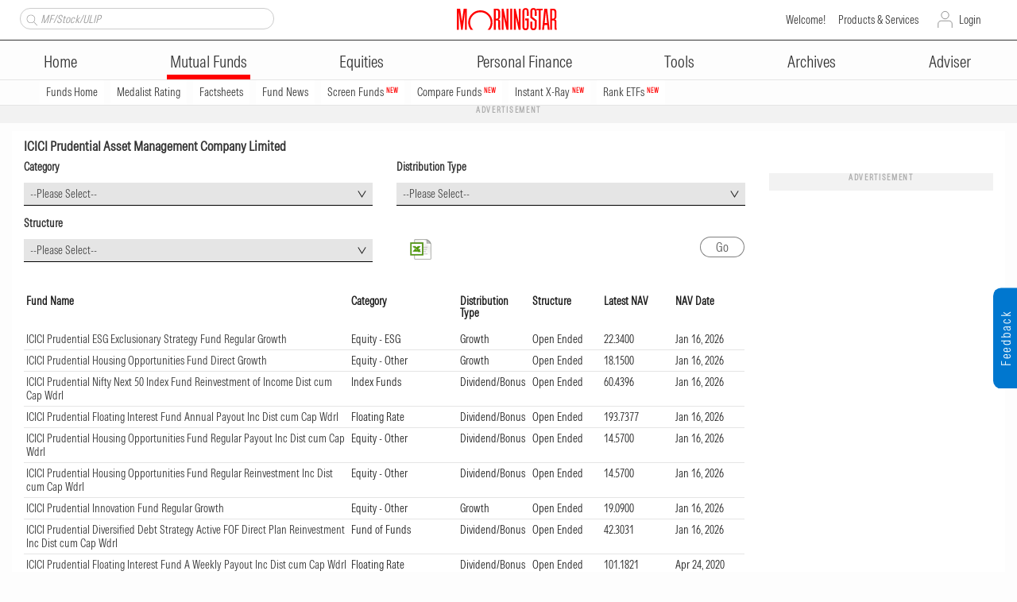

--- FILE ---
content_type: text/html; charset=utf-8
request_url: https://morningstar.in/funds/icici.aspx
body_size: 50822
content:

<!DOCTYPE html PUBLIC "-//W3C//DTD XHTML 1.0 Transitional//EN" "http://www.w3.org/TR/xhtml1/DTD/xhtml1-transitional.dtd">
<html xmlns="http://www.w3.org/1999/xhtml">
<head id="ctl00_Head1"><meta http-equiv="Content-Type" content="text/html; charset=UTF-8" /><script type="text/javascript">window.NREUM||(NREUM={});NREUM.info = {"beacon":"bam.nr-data.net","errorBeacon":"bam.nr-data.net","licenseKey":"NRBR-b46db06d3b82641c1f7","applicationID":"1202504235","transactionName":"MgNRYhQEDEsFAhYLXwtJcmU2SgRNCgURTVYQCFdFCgwRTEoAERJI","queueTime":0,"applicationTime":1701,"agent":"","atts":""}</script><script type="text/javascript">(window.NREUM||(NREUM={})).init={privacy:{cookies_enabled:true},ajax:{deny_list:["bam.nr-data.net"]},feature_flags:["soft_nav"],distributed_tracing:{enabled:true}};(window.NREUM||(NREUM={})).loader_config={agentID:"1385996637",accountID:"1526825",trustKey:"35894",xpid:"VQMFV15RDRABVlFQAgEDVFcE",licenseKey:"NRBR-b46db06d3b82641c1f7",applicationID:"1202504235",browserID:"1385996637"};;/*! For license information please see nr-loader-spa-1.308.0.min.js.LICENSE.txt */
(()=>{var e,t,r={384:(e,t,r)=>{"use strict";r.d(t,{NT:()=>a,US:()=>u,Zm:()=>o,bQ:()=>d,dV:()=>c,pV:()=>l});var n=r(6154),i=r(1863),s=r(1910);const a={beacon:"bam.nr-data.net",errorBeacon:"bam.nr-data.net"};function o(){return n.gm.NREUM||(n.gm.NREUM={}),void 0===n.gm.newrelic&&(n.gm.newrelic=n.gm.NREUM),n.gm.NREUM}function c(){let e=o();return e.o||(e.o={ST:n.gm.setTimeout,SI:n.gm.setImmediate||n.gm.setInterval,CT:n.gm.clearTimeout,XHR:n.gm.XMLHttpRequest,REQ:n.gm.Request,EV:n.gm.Event,PR:n.gm.Promise,MO:n.gm.MutationObserver,FETCH:n.gm.fetch,WS:n.gm.WebSocket},(0,s.i)(...Object.values(e.o))),e}function d(e,t){let r=o();r.initializedAgents??={},t.initializedAt={ms:(0,i.t)(),date:new Date},r.initializedAgents[e]=t}function u(e,t){o()[e]=t}function l(){return function(){let e=o();const t=e.info||{};e.info={beacon:a.beacon,errorBeacon:a.errorBeacon,...t}}(),function(){let e=o();const t=e.init||{};e.init={...t}}(),c(),function(){let e=o();const t=e.loader_config||{};e.loader_config={...t}}(),o()}},782:(e,t,r)=>{"use strict";r.d(t,{T:()=>n});const n=r(860).K7.pageViewTiming},860:(e,t,r)=>{"use strict";r.d(t,{$J:()=>u,K7:()=>c,P3:()=>d,XX:()=>i,Yy:()=>o,df:()=>s,qY:()=>n,v4:()=>a});const n="events",i="jserrors",s="browser/blobs",a="rum",o="browser/logs",c={ajax:"ajax",genericEvents:"generic_events",jserrors:i,logging:"logging",metrics:"metrics",pageAction:"page_action",pageViewEvent:"page_view_event",pageViewTiming:"page_view_timing",sessionReplay:"session_replay",sessionTrace:"session_trace",softNav:"soft_navigations",spa:"spa"},d={[c.pageViewEvent]:1,[c.pageViewTiming]:2,[c.metrics]:3,[c.jserrors]:4,[c.spa]:5,[c.ajax]:6,[c.sessionTrace]:7,[c.softNav]:8,[c.sessionReplay]:9,[c.logging]:10,[c.genericEvents]:11},u={[c.pageViewEvent]:a,[c.pageViewTiming]:n,[c.ajax]:n,[c.spa]:n,[c.softNav]:n,[c.metrics]:i,[c.jserrors]:i,[c.sessionTrace]:s,[c.sessionReplay]:s,[c.logging]:o,[c.genericEvents]:"ins"}},944:(e,t,r)=>{"use strict";r.d(t,{R:()=>i});var n=r(3241);function i(e,t){"function"==typeof console.debug&&(console.debug("New Relic Warning: https://github.com/newrelic/newrelic-browser-agent/blob/main/docs/warning-codes.md#".concat(e),t),(0,n.W)({agentIdentifier:null,drained:null,type:"data",name:"warn",feature:"warn",data:{code:e,secondary:t}}))}},993:(e,t,r)=>{"use strict";r.d(t,{A$:()=>s,ET:()=>a,TZ:()=>o,p_:()=>i});var n=r(860);const i={ERROR:"ERROR",WARN:"WARN",INFO:"INFO",DEBUG:"DEBUG",TRACE:"TRACE"},s={OFF:0,ERROR:1,WARN:2,INFO:3,DEBUG:4,TRACE:5},a="log",o=n.K7.logging},1541:(e,t,r)=>{"use strict";r.d(t,{U:()=>i,f:()=>n});const n={MFE:"MFE",BA:"BA"};function i(e,t){if(2!==t?.harvestEndpointVersion)return{};const r=t.agentRef.runtime.appMetadata.agents[0].entityGuid;return e?{"source.id":e.id,"source.name":e.name,"source.type":e.type,"parent.id":e.parent?.id||r,"parent.type":e.parent?.type||n.BA}:{"entity.guid":r,appId:t.agentRef.info.applicationID}}},1687:(e,t,r)=>{"use strict";r.d(t,{Ak:()=>d,Ze:()=>h,x3:()=>u});var n=r(3241),i=r(7836),s=r(3606),a=r(860),o=r(2646);const c={};function d(e,t){const r={staged:!1,priority:a.P3[t]||0};l(e),c[e].get(t)||c[e].set(t,r)}function u(e,t){e&&c[e]&&(c[e].get(t)&&c[e].delete(t),p(e,t,!1),c[e].size&&f(e))}function l(e){if(!e)throw new Error("agentIdentifier required");c[e]||(c[e]=new Map)}function h(e="",t="feature",r=!1){if(l(e),!e||!c[e].get(t)||r)return p(e,t);c[e].get(t).staged=!0,f(e)}function f(e){const t=Array.from(c[e]);t.every(([e,t])=>t.staged)&&(t.sort((e,t)=>e[1].priority-t[1].priority),t.forEach(([t])=>{c[e].delete(t),p(e,t)}))}function p(e,t,r=!0){const a=e?i.ee.get(e):i.ee,c=s.i.handlers;if(!a.aborted&&a.backlog&&c){if((0,n.W)({agentIdentifier:e,type:"lifecycle",name:"drain",feature:t}),r){const e=a.backlog[t],r=c[t];if(r){for(let t=0;e&&t<e.length;++t)g(e[t],r);Object.entries(r).forEach(([e,t])=>{Object.values(t||{}).forEach(t=>{t[0]?.on&&t[0]?.context()instanceof o.y&&t[0].on(e,t[1])})})}}a.isolatedBacklog||delete c[t],a.backlog[t]=null,a.emit("drain-"+t,[])}}function g(e,t){var r=e[1];Object.values(t[r]||{}).forEach(t=>{var r=e[0];if(t[0]===r){var n=t[1],i=e[3],s=e[2];n.apply(i,s)}})}},1738:(e,t,r)=>{"use strict";r.d(t,{U:()=>f,Y:()=>h});var n=r(3241),i=r(9908),s=r(1863),a=r(944),o=r(5701),c=r(3969),d=r(8362),u=r(860),l=r(4261);function h(e,t,r,s){const h=s||r;!h||h[e]&&h[e]!==d.d.prototype[e]||(h[e]=function(){(0,i.p)(c.xV,["API/"+e+"/called"],void 0,u.K7.metrics,r.ee),(0,n.W)({agentIdentifier:r.agentIdentifier,drained:!!o.B?.[r.agentIdentifier],type:"data",name:"api",feature:l.Pl+e,data:{}});try{return t.apply(this,arguments)}catch(e){(0,a.R)(23,e)}})}function f(e,t,r,n,a){const o=e.info;null===r?delete o.jsAttributes[t]:o.jsAttributes[t]=r,(a||null===r)&&(0,i.p)(l.Pl+n,[(0,s.t)(),t,r],void 0,"session",e.ee)}},1741:(e,t,r)=>{"use strict";r.d(t,{W:()=>s});var n=r(944),i=r(4261);class s{#e(e,...t){if(this[e]!==s.prototype[e])return this[e](...t);(0,n.R)(35,e)}addPageAction(e,t){return this.#e(i.hG,e,t)}register(e){return this.#e(i.eY,e)}recordCustomEvent(e,t){return this.#e(i.fF,e,t)}setPageViewName(e,t){return this.#e(i.Fw,e,t)}setCustomAttribute(e,t,r){return this.#e(i.cD,e,t,r)}noticeError(e,t){return this.#e(i.o5,e,t)}setUserId(e,t=!1){return this.#e(i.Dl,e,t)}setApplicationVersion(e){return this.#e(i.nb,e)}setErrorHandler(e){return this.#e(i.bt,e)}addRelease(e,t){return this.#e(i.k6,e,t)}log(e,t){return this.#e(i.$9,e,t)}start(){return this.#e(i.d3)}finished(e){return this.#e(i.BL,e)}recordReplay(){return this.#e(i.CH)}pauseReplay(){return this.#e(i.Tb)}addToTrace(e){return this.#e(i.U2,e)}setCurrentRouteName(e){return this.#e(i.PA,e)}interaction(e){return this.#e(i.dT,e)}wrapLogger(e,t,r){return this.#e(i.Wb,e,t,r)}measure(e,t){return this.#e(i.V1,e,t)}consent(e){return this.#e(i.Pv,e)}}},1863:(e,t,r)=>{"use strict";function n(){return Math.floor(performance.now())}r.d(t,{t:()=>n})},1910:(e,t,r)=>{"use strict";r.d(t,{i:()=>s});var n=r(944);const i=new Map;function s(...e){return e.every(e=>{if(i.has(e))return i.get(e);const t="function"==typeof e?e.toString():"",r=t.includes("[native code]"),s=t.includes("nrWrapper");return r||s||(0,n.R)(64,e?.name||t),i.set(e,r),r})}},2555:(e,t,r)=>{"use strict";r.d(t,{D:()=>o,f:()=>a});var n=r(384),i=r(8122);const s={beacon:n.NT.beacon,errorBeacon:n.NT.errorBeacon,licenseKey:void 0,applicationID:void 0,sa:void 0,queueTime:void 0,applicationTime:void 0,ttGuid:void 0,user:void 0,account:void 0,product:void 0,extra:void 0,jsAttributes:{},userAttributes:void 0,atts:void 0,transactionName:void 0,tNamePlain:void 0};function a(e){try{return!!e.licenseKey&&!!e.errorBeacon&&!!e.applicationID}catch(e){return!1}}const o=e=>(0,i.a)(e,s)},2614:(e,t,r)=>{"use strict";r.d(t,{BB:()=>a,H3:()=>n,g:()=>d,iL:()=>c,tS:()=>o,uh:()=>i,wk:()=>s});const n="NRBA",i="SESSION",s=144e5,a=18e5,o={STARTED:"session-started",PAUSE:"session-pause",RESET:"session-reset",RESUME:"session-resume",UPDATE:"session-update"},c={SAME_TAB:"same-tab",CROSS_TAB:"cross-tab"},d={OFF:0,FULL:1,ERROR:2}},2646:(e,t,r)=>{"use strict";r.d(t,{y:()=>n});class n{constructor(e){this.contextId=e}}},2843:(e,t,r)=>{"use strict";r.d(t,{G:()=>s,u:()=>i});var n=r(3878);function i(e,t=!1,r,i){(0,n.DD)("visibilitychange",function(){if(t)return void("hidden"===document.visibilityState&&e());e(document.visibilityState)},r,i)}function s(e,t,r){(0,n.sp)("pagehide",e,t,r)}},3241:(e,t,r)=>{"use strict";r.d(t,{W:()=>s});var n=r(6154);const i="newrelic";function s(e={}){try{n.gm.dispatchEvent(new CustomEvent(i,{detail:e}))}catch(e){}}},3304:(e,t,r)=>{"use strict";r.d(t,{A:()=>s});var n=r(7836);const i=()=>{const e=new WeakSet;return(t,r)=>{if("object"==typeof r&&null!==r){if(e.has(r))return;e.add(r)}return r}};function s(e){try{return JSON.stringify(e,i())??""}catch(e){try{n.ee.emit("internal-error",[e])}catch(e){}return""}}},3333:(e,t,r)=>{"use strict";r.d(t,{$v:()=>u,TZ:()=>n,Xh:()=>c,Zp:()=>i,kd:()=>d,mq:()=>o,nf:()=>a,qN:()=>s});const n=r(860).K7.genericEvents,i=["auxclick","click","copy","keydown","paste","scrollend"],s=["focus","blur"],a=4,o=1e3,c=2e3,d=["PageAction","UserAction","BrowserPerformance"],u={RESOURCES:"experimental.resources",REGISTER:"register"}},3434:(e,t,r)=>{"use strict";r.d(t,{Jt:()=>s,YM:()=>d});var n=r(7836),i=r(5607);const s="nr@original:".concat(i.W),a=50;var o=Object.prototype.hasOwnProperty,c=!1;function d(e,t){return e||(e=n.ee),r.inPlace=function(e,t,n,i,s){n||(n="");const a="-"===n.charAt(0);for(let o=0;o<t.length;o++){const c=t[o],d=e[c];l(d)||(e[c]=r(d,a?c+n:n,i,c,s))}},r.flag=s,r;function r(t,r,n,c,d){return l(t)?t:(r||(r=""),nrWrapper[s]=t,function(e,t,r){if(Object.defineProperty&&Object.keys)try{return Object.keys(e).forEach(function(r){Object.defineProperty(t,r,{get:function(){return e[r]},set:function(t){return e[r]=t,t}})}),t}catch(e){u([e],r)}for(var n in e)o.call(e,n)&&(t[n]=e[n])}(t,nrWrapper,e),nrWrapper);function nrWrapper(){var s,o,l,h;let f;try{o=this,s=[...arguments],l="function"==typeof n?n(s,o):n||{}}catch(t){u([t,"",[s,o,c],l],e)}i(r+"start",[s,o,c],l,d);const p=performance.now();let g;try{return h=t.apply(o,s),g=performance.now(),h}catch(e){throw g=performance.now(),i(r+"err",[s,o,e],l,d),f=e,f}finally{const e=g-p,t={start:p,end:g,duration:e,isLongTask:e>=a,methodName:c,thrownError:f};t.isLongTask&&i("long-task",[t,o],l,d),i(r+"end",[s,o,h],l,d)}}}function i(r,n,i,s){if(!c||t){var a=c;c=!0;try{e.emit(r,n,i,t,s)}catch(t){u([t,r,n,i],e)}c=a}}}function u(e,t){t||(t=n.ee);try{t.emit("internal-error",e)}catch(e){}}function l(e){return!(e&&"function"==typeof e&&e.apply&&!e[s])}},3606:(e,t,r)=>{"use strict";r.d(t,{i:()=>s});var n=r(9908);s.on=a;var i=s.handlers={};function s(e,t,r,s){a(s||n.d,i,e,t,r)}function a(e,t,r,i,s){s||(s="feature"),e||(e=n.d);var a=t[s]=t[s]||{};(a[r]=a[r]||[]).push([e,i])}},3738:(e,t,r)=>{"use strict";r.d(t,{He:()=>i,Kp:()=>o,Lc:()=>d,Rz:()=>u,TZ:()=>n,bD:()=>s,d3:()=>a,jx:()=>l,sl:()=>h,uP:()=>c});const n=r(860).K7.sessionTrace,i="bstResource",s="resource",a="-start",o="-end",c="fn"+a,d="fn"+o,u="pushState",l=1e3,h=3e4},3785:(e,t,r)=>{"use strict";r.d(t,{R:()=>c,b:()=>d});var n=r(9908),i=r(1863),s=r(860),a=r(3969),o=r(993);function c(e,t,r={},c=o.p_.INFO,d=!0,u,l=(0,i.t)()){(0,n.p)(a.xV,["API/logging/".concat(c.toLowerCase(),"/called")],void 0,s.K7.metrics,e),(0,n.p)(o.ET,[l,t,r,c,d,u],void 0,s.K7.logging,e)}function d(e){return"string"==typeof e&&Object.values(o.p_).some(t=>t===e.toUpperCase().trim())}},3878:(e,t,r)=>{"use strict";function n(e,t){return{capture:e,passive:!1,signal:t}}function i(e,t,r=!1,i){window.addEventListener(e,t,n(r,i))}function s(e,t,r=!1,i){document.addEventListener(e,t,n(r,i))}r.d(t,{DD:()=>s,jT:()=>n,sp:()=>i})},3962:(e,t,r)=>{"use strict";r.d(t,{AM:()=>a,O2:()=>l,OV:()=>s,Qu:()=>h,TZ:()=>c,ih:()=>f,pP:()=>o,t1:()=>u,tC:()=>i,wD:()=>d});var n=r(860);const i=["click","keydown","submit"],s="popstate",a="api",o="initialPageLoad",c=n.K7.softNav,d=5e3,u=500,l={INITIAL_PAGE_LOAD:"",ROUTE_CHANGE:1,UNSPECIFIED:2},h={INTERACTION:1,AJAX:2,CUSTOM_END:3,CUSTOM_TRACER:4},f={IP:"in progress",PF:"pending finish",FIN:"finished",CAN:"cancelled"}},3969:(e,t,r)=>{"use strict";r.d(t,{TZ:()=>n,XG:()=>o,rs:()=>i,xV:()=>a,z_:()=>s});const n=r(860).K7.metrics,i="sm",s="cm",a="storeSupportabilityMetrics",o="storeEventMetrics"},4234:(e,t,r)=>{"use strict";r.d(t,{W:()=>s});var n=r(7836),i=r(1687);class s{constructor(e,t){this.agentIdentifier=e,this.ee=n.ee.get(e),this.featureName=t,this.blocked=!1}deregisterDrain(){(0,i.x3)(this.agentIdentifier,this.featureName)}}},4261:(e,t,r)=>{"use strict";r.d(t,{$9:()=>u,BL:()=>c,CH:()=>p,Dl:()=>R,Fw:()=>w,PA:()=>v,Pl:()=>n,Pv:()=>A,Tb:()=>h,U2:()=>a,V1:()=>E,Wb:()=>T,bt:()=>y,cD:()=>b,d3:()=>x,dT:()=>d,eY:()=>g,fF:()=>f,hG:()=>s,hw:()=>i,k6:()=>o,nb:()=>m,o5:()=>l});const n="api-",i=n+"ixn-",s="addPageAction",a="addToTrace",o="addRelease",c="finished",d="interaction",u="log",l="noticeError",h="pauseReplay",f="recordCustomEvent",p="recordReplay",g="register",m="setApplicationVersion",v="setCurrentRouteName",b="setCustomAttribute",y="setErrorHandler",w="setPageViewName",R="setUserId",x="start",T="wrapLogger",E="measure",A="consent"},5205:(e,t,r)=>{"use strict";r.d(t,{j:()=>S});var n=r(384),i=r(1741);var s=r(2555),a=r(3333);const o=e=>{if(!e||"string"!=typeof e)return!1;try{document.createDocumentFragment().querySelector(e)}catch{return!1}return!0};var c=r(2614),d=r(944),u=r(8122);const l="[data-nr-mask]",h=e=>(0,u.a)(e,(()=>{const e={feature_flags:[],experimental:{allow_registered_children:!1,resources:!1},mask_selector:"*",block_selector:"[data-nr-block]",mask_input_options:{color:!1,date:!1,"datetime-local":!1,email:!1,month:!1,number:!1,range:!1,search:!1,tel:!1,text:!1,time:!1,url:!1,week:!1,textarea:!1,select:!1,password:!0}};return{ajax:{deny_list:void 0,block_internal:!0,enabled:!0,autoStart:!0},api:{get allow_registered_children(){return e.feature_flags.includes(a.$v.REGISTER)||e.experimental.allow_registered_children},set allow_registered_children(t){e.experimental.allow_registered_children=t},duplicate_registered_data:!1},browser_consent_mode:{enabled:!1},distributed_tracing:{enabled:void 0,exclude_newrelic_header:void 0,cors_use_newrelic_header:void 0,cors_use_tracecontext_headers:void 0,allowed_origins:void 0},get feature_flags(){return e.feature_flags},set feature_flags(t){e.feature_flags=t},generic_events:{enabled:!0,autoStart:!0},harvest:{interval:30},jserrors:{enabled:!0,autoStart:!0},logging:{enabled:!0,autoStart:!0},metrics:{enabled:!0,autoStart:!0},obfuscate:void 0,page_action:{enabled:!0},page_view_event:{enabled:!0,autoStart:!0},page_view_timing:{enabled:!0,autoStart:!0},performance:{capture_marks:!1,capture_measures:!1,capture_detail:!0,resources:{get enabled(){return e.feature_flags.includes(a.$v.RESOURCES)||e.experimental.resources},set enabled(t){e.experimental.resources=t},asset_types:[],first_party_domains:[],ignore_newrelic:!0}},privacy:{cookies_enabled:!0},proxy:{assets:void 0,beacon:void 0},session:{expiresMs:c.wk,inactiveMs:c.BB},session_replay:{autoStart:!0,enabled:!1,preload:!1,sampling_rate:10,error_sampling_rate:100,collect_fonts:!1,inline_images:!1,fix_stylesheets:!0,mask_all_inputs:!0,get mask_text_selector(){return e.mask_selector},set mask_text_selector(t){o(t)?e.mask_selector="".concat(t,",").concat(l):""===t||null===t?e.mask_selector=l:(0,d.R)(5,t)},get block_class(){return"nr-block"},get ignore_class(){return"nr-ignore"},get mask_text_class(){return"nr-mask"},get block_selector(){return e.block_selector},set block_selector(t){o(t)?e.block_selector+=",".concat(t):""!==t&&(0,d.R)(6,t)},get mask_input_options(){return e.mask_input_options},set mask_input_options(t){t&&"object"==typeof t?e.mask_input_options={...t,password:!0}:(0,d.R)(7,t)}},session_trace:{enabled:!0,autoStart:!0},soft_navigations:{enabled:!0,autoStart:!0},spa:{enabled:!0,autoStart:!0},ssl:void 0,user_actions:{enabled:!0,elementAttributes:["id","className","tagName","type"]}}})());var f=r(6154),p=r(9324);let g=0;const m={buildEnv:p.F3,distMethod:p.Xs,version:p.xv,originTime:f.WN},v={consented:!1},b={appMetadata:{},get consented(){return this.session?.state?.consent||v.consented},set consented(e){v.consented=e},customTransaction:void 0,denyList:void 0,disabled:!1,harvester:void 0,isolatedBacklog:!1,isRecording:!1,loaderType:void 0,maxBytes:3e4,obfuscator:void 0,onerror:void 0,ptid:void 0,releaseIds:{},session:void 0,timeKeeper:void 0,registeredEntities:[],jsAttributesMetadata:{bytes:0},get harvestCount(){return++g}},y=e=>{const t=(0,u.a)(e,b),r=Object.keys(m).reduce((e,t)=>(e[t]={value:m[t],writable:!1,configurable:!0,enumerable:!0},e),{});return Object.defineProperties(t,r)};var w=r(5701);const R=e=>{const t=e.startsWith("http");e+="/",r.p=t?e:"https://"+e};var x=r(7836),T=r(3241);const E={accountID:void 0,trustKey:void 0,agentID:void 0,licenseKey:void 0,applicationID:void 0,xpid:void 0},A=e=>(0,u.a)(e,E),_=new Set;function S(e,t={},r,a){let{init:o,info:c,loader_config:d,runtime:u={},exposed:l=!0}=t;if(!c){const e=(0,n.pV)();o=e.init,c=e.info,d=e.loader_config}e.init=h(o||{}),e.loader_config=A(d||{}),c.jsAttributes??={},f.bv&&(c.jsAttributes.isWorker=!0),e.info=(0,s.D)(c);const p=e.init,g=[c.beacon,c.errorBeacon];_.has(e.agentIdentifier)||(p.proxy.assets&&(R(p.proxy.assets),g.push(p.proxy.assets)),p.proxy.beacon&&g.push(p.proxy.beacon),e.beacons=[...g],function(e){const t=(0,n.pV)();Object.getOwnPropertyNames(i.W.prototype).forEach(r=>{const n=i.W.prototype[r];if("function"!=typeof n||"constructor"===n)return;let s=t[r];e[r]&&!1!==e.exposed&&"micro-agent"!==e.runtime?.loaderType&&(t[r]=(...t)=>{const n=e[r](...t);return s?s(...t):n})})}(e),(0,n.US)("activatedFeatures",w.B)),u.denyList=[...p.ajax.deny_list||[],...p.ajax.block_internal?g:[]],u.ptid=e.agentIdentifier,u.loaderType=r,e.runtime=y(u),_.has(e.agentIdentifier)||(e.ee=x.ee.get(e.agentIdentifier),e.exposed=l,(0,T.W)({agentIdentifier:e.agentIdentifier,drained:!!w.B?.[e.agentIdentifier],type:"lifecycle",name:"initialize",feature:void 0,data:e.config})),_.add(e.agentIdentifier)}},5270:(e,t,r)=>{"use strict";r.d(t,{Aw:()=>a,SR:()=>s,rF:()=>o});var n=r(384),i=r(7767);function s(e){return!!(0,n.dV)().o.MO&&(0,i.V)(e)&&!0===e?.session_trace.enabled}function a(e){return!0===e?.session_replay.preload&&s(e)}function o(e,t){try{if("string"==typeof t?.type){if("password"===t.type.toLowerCase())return"*".repeat(e?.length||0);if(void 0!==t?.dataset?.nrUnmask||t?.classList?.contains("nr-unmask"))return e}}catch(e){}return"string"==typeof e?e.replace(/[\S]/g,"*"):"*".repeat(e?.length||0)}},5289:(e,t,r)=>{"use strict";r.d(t,{GG:()=>a,Qr:()=>c,sB:()=>o});var n=r(3878),i=r(6389);function s(){return"undefined"==typeof document||"complete"===document.readyState}function a(e,t){if(s())return e();const r=(0,i.J)(e),a=setInterval(()=>{s()&&(clearInterval(a),r())},500);(0,n.sp)("load",r,t)}function o(e){if(s())return e();(0,n.DD)("DOMContentLoaded",e)}function c(e){if(s())return e();(0,n.sp)("popstate",e)}},5607:(e,t,r)=>{"use strict";r.d(t,{W:()=>n});const n=(0,r(9566).bz)()},5701:(e,t,r)=>{"use strict";r.d(t,{B:()=>s,t:()=>a});var n=r(3241);const i=new Set,s={};function a(e,t){const r=t.agentIdentifier;s[r]??={},e&&"object"==typeof e&&(i.has(r)||(t.ee.emit("rumresp",[e]),s[r]=e,i.add(r),(0,n.W)({agentIdentifier:r,loaded:!0,drained:!0,type:"lifecycle",name:"load",feature:void 0,data:e})))}},6154:(e,t,r)=>{"use strict";r.d(t,{OF:()=>d,RI:()=>i,WN:()=>h,bv:()=>s,eN:()=>f,gm:()=>a,lR:()=>l,m:()=>c,mw:()=>o,sb:()=>u});var n=r(1863);const i="undefined"!=typeof window&&!!window.document,s="undefined"!=typeof WorkerGlobalScope&&("undefined"!=typeof self&&self instanceof WorkerGlobalScope&&self.navigator instanceof WorkerNavigator||"undefined"!=typeof globalThis&&globalThis instanceof WorkerGlobalScope&&globalThis.navigator instanceof WorkerNavigator),a=i?window:"undefined"!=typeof WorkerGlobalScope&&("undefined"!=typeof self&&self instanceof WorkerGlobalScope&&self||"undefined"!=typeof globalThis&&globalThis instanceof WorkerGlobalScope&&globalThis),o=Boolean("hidden"===a?.document?.visibilityState),c=""+a?.location,d=/iPad|iPhone|iPod/.test(a.navigator?.userAgent),u=d&&"undefined"==typeof SharedWorker,l=(()=>{const e=a.navigator?.userAgent?.match(/Firefox[/\s](\d+\.\d+)/);return Array.isArray(e)&&e.length>=2?+e[1]:0})(),h=Date.now()-(0,n.t)(),f=()=>"undefined"!=typeof PerformanceNavigationTiming&&a?.performance?.getEntriesByType("navigation")?.[0]?.responseStart},6344:(e,t,r)=>{"use strict";r.d(t,{BB:()=>u,Qb:()=>l,TZ:()=>i,Ug:()=>a,Vh:()=>s,_s:()=>o,bc:()=>d,yP:()=>c});var n=r(2614);const i=r(860).K7.sessionReplay,s="errorDuringReplay",a=.12,o={DomContentLoaded:0,Load:1,FullSnapshot:2,IncrementalSnapshot:3,Meta:4,Custom:5},c={[n.g.ERROR]:15e3,[n.g.FULL]:3e5,[n.g.OFF]:0},d={RESET:{message:"Session was reset",sm:"Reset"},IMPORT:{message:"Recorder failed to import",sm:"Import"},TOO_MANY:{message:"429: Too Many Requests",sm:"Too-Many"},TOO_BIG:{message:"Payload was too large",sm:"Too-Big"},CROSS_TAB:{message:"Session Entity was set to OFF on another tab",sm:"Cross-Tab"},ENTITLEMENTS:{message:"Session Replay is not allowed and will not be started",sm:"Entitlement"}},u=5e3,l={API:"api",RESUME:"resume",SWITCH_TO_FULL:"switchToFull",INITIALIZE:"initialize",PRELOAD:"preload"}},6389:(e,t,r)=>{"use strict";function n(e,t=500,r={}){const n=r?.leading||!1;let i;return(...r)=>{n&&void 0===i&&(e.apply(this,r),i=setTimeout(()=>{i=clearTimeout(i)},t)),n||(clearTimeout(i),i=setTimeout(()=>{e.apply(this,r)},t))}}function i(e){let t=!1;return(...r)=>{t||(t=!0,e.apply(this,r))}}r.d(t,{J:()=>i,s:()=>n})},6630:(e,t,r)=>{"use strict";r.d(t,{T:()=>n});const n=r(860).K7.pageViewEvent},6774:(e,t,r)=>{"use strict";r.d(t,{T:()=>n});const n=r(860).K7.jserrors},7295:(e,t,r)=>{"use strict";r.d(t,{Xv:()=>a,gX:()=>i,iW:()=>s});var n=[];function i(e){if(!e||s(e))return!1;if(0===n.length)return!0;if("*"===n[0].hostname)return!1;for(var t=0;t<n.length;t++){var r=n[t];if(r.hostname.test(e.hostname)&&r.pathname.test(e.pathname))return!1}return!0}function s(e){return void 0===e.hostname}function a(e){if(n=[],e&&e.length)for(var t=0;t<e.length;t++){let r=e[t];if(!r)continue;if("*"===r)return void(n=[{hostname:"*"}]);0===r.indexOf("http://")?r=r.substring(7):0===r.indexOf("https://")&&(r=r.substring(8));const i=r.indexOf("/");let s,a;i>0?(s=r.substring(0,i),a=r.substring(i)):(s=r,a="*");let[c]=s.split(":");n.push({hostname:o(c),pathname:o(a,!0)})}}function o(e,t=!1){const r=e.replace(/[.+?^${}()|[\]\\]/g,e=>"\\"+e).replace(/\*/g,".*?");return new RegExp((t?"^":"")+r+"$")}},7485:(e,t,r)=>{"use strict";r.d(t,{D:()=>i});var n=r(6154);function i(e){if(0===(e||"").indexOf("data:"))return{protocol:"data"};try{const t=new URL(e,location.href),r={port:t.port,hostname:t.hostname,pathname:t.pathname,search:t.search,protocol:t.protocol.slice(0,t.protocol.indexOf(":")),sameOrigin:t.protocol===n.gm?.location?.protocol&&t.host===n.gm?.location?.host};return r.port&&""!==r.port||("http:"===t.protocol&&(r.port="80"),"https:"===t.protocol&&(r.port="443")),r.pathname&&""!==r.pathname?r.pathname.startsWith("/")||(r.pathname="/".concat(r.pathname)):r.pathname="/",r}catch(e){return{}}}},7699:(e,t,r)=>{"use strict";r.d(t,{It:()=>s,KC:()=>o,No:()=>i,qh:()=>a});var n=r(860);const i=16e3,s=1e6,a="SESSION_ERROR",o={[n.K7.logging]:!0,[n.K7.genericEvents]:!1,[n.K7.jserrors]:!1,[n.K7.ajax]:!1}},7767:(e,t,r)=>{"use strict";r.d(t,{V:()=>i});var n=r(6154);const i=e=>n.RI&&!0===e?.privacy.cookies_enabled},7836:(e,t,r)=>{"use strict";r.d(t,{P:()=>o,ee:()=>c});var n=r(384),i=r(8990),s=r(2646),a=r(5607);const o="nr@context:".concat(a.W),c=function e(t,r){var n={},a={},u={},l=!1;try{l=16===r.length&&d.initializedAgents?.[r]?.runtime.isolatedBacklog}catch(e){}var h={on:p,addEventListener:p,removeEventListener:function(e,t){var r=n[e];if(!r)return;for(var i=0;i<r.length;i++)r[i]===t&&r.splice(i,1)},emit:function(e,r,n,i,s){!1!==s&&(s=!0);if(c.aborted&&!i)return;t&&s&&t.emit(e,r,n);var o=f(n);g(e).forEach(e=>{e.apply(o,r)});var d=v()[a[e]];d&&d.push([h,e,r,o]);return o},get:m,listeners:g,context:f,buffer:function(e,t){const r=v();if(t=t||"feature",h.aborted)return;Object.entries(e||{}).forEach(([e,n])=>{a[n]=t,t in r||(r[t]=[])})},abort:function(){h._aborted=!0,Object.keys(h.backlog).forEach(e=>{delete h.backlog[e]})},isBuffering:function(e){return!!v()[a[e]]},debugId:r,backlog:l?{}:t&&"object"==typeof t.backlog?t.backlog:{},isolatedBacklog:l};return Object.defineProperty(h,"aborted",{get:()=>{let e=h._aborted||!1;return e||(t&&(e=t.aborted),e)}}),h;function f(e){return e&&e instanceof s.y?e:e?(0,i.I)(e,o,()=>new s.y(o)):new s.y(o)}function p(e,t){n[e]=g(e).concat(t)}function g(e){return n[e]||[]}function m(t){return u[t]=u[t]||e(h,t)}function v(){return h.backlog}}(void 0,"globalEE"),d=(0,n.Zm)();d.ee||(d.ee=c)},8122:(e,t,r)=>{"use strict";r.d(t,{a:()=>i});var n=r(944);function i(e,t){try{if(!e||"object"!=typeof e)return(0,n.R)(3);if(!t||"object"!=typeof t)return(0,n.R)(4);const r=Object.create(Object.getPrototypeOf(t),Object.getOwnPropertyDescriptors(t)),s=0===Object.keys(r).length?e:r;for(let a in s)if(void 0!==e[a])try{if(null===e[a]){r[a]=null;continue}Array.isArray(e[a])&&Array.isArray(t[a])?r[a]=Array.from(new Set([...e[a],...t[a]])):"object"==typeof e[a]&&"object"==typeof t[a]?r[a]=i(e[a],t[a]):r[a]=e[a]}catch(e){r[a]||(0,n.R)(1,e)}return r}catch(e){(0,n.R)(2,e)}}},8139:(e,t,r)=>{"use strict";r.d(t,{u:()=>h});var n=r(7836),i=r(3434),s=r(8990),a=r(6154);const o={},c=a.gm.XMLHttpRequest,d="addEventListener",u="removeEventListener",l="nr@wrapped:".concat(n.P);function h(e){var t=function(e){return(e||n.ee).get("events")}(e);if(o[t.debugId]++)return t;o[t.debugId]=1;var r=(0,i.YM)(t,!0);function h(e){r.inPlace(e,[d,u],"-",p)}function p(e,t){return e[1]}return"getPrototypeOf"in Object&&(a.RI&&f(document,h),c&&f(c.prototype,h),f(a.gm,h)),t.on(d+"-start",function(e,t){var n=e[1];if(null!==n&&("function"==typeof n||"object"==typeof n)&&"newrelic"!==e[0]){var i=(0,s.I)(n,l,function(){var e={object:function(){if("function"!=typeof n.handleEvent)return;return n.handleEvent.apply(n,arguments)},function:n}[typeof n];return e?r(e,"fn-",null,e.name||"anonymous"):n});this.wrapped=e[1]=i}}),t.on(u+"-start",function(e){e[1]=this.wrapped||e[1]}),t}function f(e,t,...r){let n=e;for(;"object"==typeof n&&!Object.prototype.hasOwnProperty.call(n,d);)n=Object.getPrototypeOf(n);n&&t(n,...r)}},8362:(e,t,r)=>{"use strict";r.d(t,{d:()=>s});var n=r(9566),i=r(1741);class s extends i.W{agentIdentifier=(0,n.LA)(16)}},8374:(e,t,r)=>{r.nc=(()=>{try{return document?.currentScript?.nonce}catch(e){}return""})()},8990:(e,t,r)=>{"use strict";r.d(t,{I:()=>i});var n=Object.prototype.hasOwnProperty;function i(e,t,r){if(n.call(e,t))return e[t];var i=r();if(Object.defineProperty&&Object.keys)try{return Object.defineProperty(e,t,{value:i,writable:!0,enumerable:!1}),i}catch(e){}return e[t]=i,i}},9119:(e,t,r)=>{"use strict";r.d(t,{L:()=>s});var n=/([^?#]*)[^#]*(#[^?]*|$).*/,i=/([^?#]*)().*/;function s(e,t){return e?e.replace(t?n:i,"$1$2"):e}},9300:(e,t,r)=>{"use strict";r.d(t,{T:()=>n});const n=r(860).K7.ajax},9324:(e,t,r)=>{"use strict";r.d(t,{AJ:()=>a,F3:()=>i,Xs:()=>s,Yq:()=>o,xv:()=>n});const n="1.308.0",i="PROD",s="CDN",a="@newrelic/rrweb",o="1.0.1"},9566:(e,t,r)=>{"use strict";r.d(t,{LA:()=>o,ZF:()=>c,bz:()=>a,el:()=>d});var n=r(6154);const i="xxxxxxxx-xxxx-4xxx-yxxx-xxxxxxxxxxxx";function s(e,t){return e?15&e[t]:16*Math.random()|0}function a(){const e=n.gm?.crypto||n.gm?.msCrypto;let t,r=0;return e&&e.getRandomValues&&(t=e.getRandomValues(new Uint8Array(30))),i.split("").map(e=>"x"===e?s(t,r++).toString(16):"y"===e?(3&s()|8).toString(16):e).join("")}function o(e){const t=n.gm?.crypto||n.gm?.msCrypto;let r,i=0;t&&t.getRandomValues&&(r=t.getRandomValues(new Uint8Array(e)));const a=[];for(var o=0;o<e;o++)a.push(s(r,i++).toString(16));return a.join("")}function c(){return o(16)}function d(){return o(32)}},9908:(e,t,r)=>{"use strict";r.d(t,{d:()=>n,p:()=>i});var n=r(7836).ee.get("handle");function i(e,t,r,i,s){s?(s.buffer([e],i),s.emit(e,t,r)):(n.buffer([e],i),n.emit(e,t,r))}}},n={};function i(e){var t=n[e];if(void 0!==t)return t.exports;var s=n[e]={exports:{}};return r[e](s,s.exports,i),s.exports}i.m=r,i.d=(e,t)=>{for(var r in t)i.o(t,r)&&!i.o(e,r)&&Object.defineProperty(e,r,{enumerable:!0,get:t[r]})},i.f={},i.e=e=>Promise.all(Object.keys(i.f).reduce((t,r)=>(i.f[r](e,t),t),[])),i.u=e=>({212:"nr-spa-compressor",249:"nr-spa-recorder",478:"nr-spa"}[e]+"-1.308.0.min.js"),i.o=(e,t)=>Object.prototype.hasOwnProperty.call(e,t),e={},t="NRBA-1.308.0.PROD:",i.l=(r,n,s,a)=>{if(e[r])e[r].push(n);else{var o,c;if(void 0!==s)for(var d=document.getElementsByTagName("script"),u=0;u<d.length;u++){var l=d[u];if(l.getAttribute("src")==r||l.getAttribute("data-webpack")==t+s){o=l;break}}if(!o){c=!0;var h={478:"sha512-RSfSVnmHk59T/uIPbdSE0LPeqcEdF4/+XhfJdBuccH5rYMOEZDhFdtnh6X6nJk7hGpzHd9Ujhsy7lZEz/ORYCQ==",249:"sha512-ehJXhmntm85NSqW4MkhfQqmeKFulra3klDyY0OPDUE+sQ3GokHlPh1pmAzuNy//3j4ac6lzIbmXLvGQBMYmrkg==",212:"sha512-B9h4CR46ndKRgMBcK+j67uSR2RCnJfGefU+A7FrgR/k42ovXy5x/MAVFiSvFxuVeEk/pNLgvYGMp1cBSK/G6Fg=="};(o=document.createElement("script")).charset="utf-8",i.nc&&o.setAttribute("nonce",i.nc),o.setAttribute("data-webpack",t+s),o.src=r,0!==o.src.indexOf(window.location.origin+"/")&&(o.crossOrigin="anonymous"),h[a]&&(o.integrity=h[a])}e[r]=[n];var f=(t,n)=>{o.onerror=o.onload=null,clearTimeout(p);var i=e[r];if(delete e[r],o.parentNode&&o.parentNode.removeChild(o),i&&i.forEach(e=>e(n)),t)return t(n)},p=setTimeout(f.bind(null,void 0,{type:"timeout",target:o}),12e4);o.onerror=f.bind(null,o.onerror),o.onload=f.bind(null,o.onload),c&&document.head.appendChild(o)}},i.r=e=>{"undefined"!=typeof Symbol&&Symbol.toStringTag&&Object.defineProperty(e,Symbol.toStringTag,{value:"Module"}),Object.defineProperty(e,"__esModule",{value:!0})},i.p="https://js-agent.newrelic.com/",(()=>{var e={38:0,788:0};i.f.j=(t,r)=>{var n=i.o(e,t)?e[t]:void 0;if(0!==n)if(n)r.push(n[2]);else{var s=new Promise((r,i)=>n=e[t]=[r,i]);r.push(n[2]=s);var a=i.p+i.u(t),o=new Error;i.l(a,r=>{if(i.o(e,t)&&(0!==(n=e[t])&&(e[t]=void 0),n)){var s=r&&("load"===r.type?"missing":r.type),a=r&&r.target&&r.target.src;o.message="Loading chunk "+t+" failed: ("+s+": "+a+")",o.name="ChunkLoadError",o.type=s,o.request=a,n[1](o)}},"chunk-"+t,t)}};var t=(t,r)=>{var n,s,[a,o,c]=r,d=0;if(a.some(t=>0!==e[t])){for(n in o)i.o(o,n)&&(i.m[n]=o[n]);if(c)c(i)}for(t&&t(r);d<a.length;d++)s=a[d],i.o(e,s)&&e[s]&&e[s][0](),e[s]=0},r=self["webpackChunk:NRBA-1.308.0.PROD"]=self["webpackChunk:NRBA-1.308.0.PROD"]||[];r.forEach(t.bind(null,0)),r.push=t.bind(null,r.push.bind(r))})(),(()=>{"use strict";i(8374);var e=i(8362),t=i(860);const r=Object.values(t.K7);var n=i(5205);var s=i(9908),a=i(1863),o=i(4261),c=i(1738);var d=i(1687),u=i(4234),l=i(5289),h=i(6154),f=i(944),p=i(5270),g=i(7767),m=i(6389),v=i(7699);class b extends u.W{constructor(e,t){super(e.agentIdentifier,t),this.agentRef=e,this.abortHandler=void 0,this.featAggregate=void 0,this.loadedSuccessfully=void 0,this.onAggregateImported=new Promise(e=>{this.loadedSuccessfully=e}),this.deferred=Promise.resolve(),!1===e.init[this.featureName].autoStart?this.deferred=new Promise((t,r)=>{this.ee.on("manual-start-all",(0,m.J)(()=>{(0,d.Ak)(e.agentIdentifier,this.featureName),t()}))}):(0,d.Ak)(e.agentIdentifier,t)}importAggregator(e,t,r={}){if(this.featAggregate)return;const n=async()=>{let n;await this.deferred;try{if((0,g.V)(e.init)){const{setupAgentSession:t}=await i.e(478).then(i.bind(i,8766));n=t(e)}}catch(e){(0,f.R)(20,e),this.ee.emit("internal-error",[e]),(0,s.p)(v.qh,[e],void 0,this.featureName,this.ee)}try{if(!this.#t(this.featureName,n,e.init))return(0,d.Ze)(this.agentIdentifier,this.featureName),void this.loadedSuccessfully(!1);const{Aggregate:i}=await t();this.featAggregate=new i(e,r),e.runtime.harvester.initializedAggregates.push(this.featAggregate),this.loadedSuccessfully(!0)}catch(e){(0,f.R)(34,e),this.abortHandler?.(),(0,d.Ze)(this.agentIdentifier,this.featureName,!0),this.loadedSuccessfully(!1),this.ee&&this.ee.abort()}};h.RI?(0,l.GG)(()=>n(),!0):n()}#t(e,r,n){if(this.blocked)return!1;switch(e){case t.K7.sessionReplay:return(0,p.SR)(n)&&!!r;case t.K7.sessionTrace:return!!r;default:return!0}}}var y=i(6630),w=i(2614),R=i(3241);class x extends b{static featureName=y.T;constructor(e){var t;super(e,y.T),this.setupInspectionEvents(e.agentIdentifier),t=e,(0,c.Y)(o.Fw,function(e,r){"string"==typeof e&&("/"!==e.charAt(0)&&(e="/"+e),t.runtime.customTransaction=(r||"http://custom.transaction")+e,(0,s.p)(o.Pl+o.Fw,[(0,a.t)()],void 0,void 0,t.ee))},t),this.importAggregator(e,()=>i.e(478).then(i.bind(i,2467)))}setupInspectionEvents(e){const t=(t,r)=>{t&&(0,R.W)({agentIdentifier:e,timeStamp:t.timeStamp,loaded:"complete"===t.target.readyState,type:"window",name:r,data:t.target.location+""})};(0,l.sB)(e=>{t(e,"DOMContentLoaded")}),(0,l.GG)(e=>{t(e,"load")}),(0,l.Qr)(e=>{t(e,"navigate")}),this.ee.on(w.tS.UPDATE,(t,r)=>{(0,R.W)({agentIdentifier:e,type:"lifecycle",name:"session",data:r})})}}var T=i(384);class E extends e.d{constructor(e){var t;(super(),h.gm)?(this.features={},(0,T.bQ)(this.agentIdentifier,this),this.desiredFeatures=new Set(e.features||[]),this.desiredFeatures.add(x),(0,n.j)(this,e,e.loaderType||"agent"),t=this,(0,c.Y)(o.cD,function(e,r,n=!1){if("string"==typeof e){if(["string","number","boolean"].includes(typeof r)||null===r)return(0,c.U)(t,e,r,o.cD,n);(0,f.R)(40,typeof r)}else(0,f.R)(39,typeof e)},t),function(e){(0,c.Y)(o.Dl,function(t,r=!1){if("string"!=typeof t&&null!==t)return void(0,f.R)(41,typeof t);const n=e.info.jsAttributes["enduser.id"];r&&null!=n&&n!==t?(0,s.p)(o.Pl+"setUserIdAndResetSession",[t],void 0,"session",e.ee):(0,c.U)(e,"enduser.id",t,o.Dl,!0)},e)}(this),function(e){(0,c.Y)(o.nb,function(t){if("string"==typeof t||null===t)return(0,c.U)(e,"application.version",t,o.nb,!1);(0,f.R)(42,typeof t)},e)}(this),function(e){(0,c.Y)(o.d3,function(){e.ee.emit("manual-start-all")},e)}(this),function(e){(0,c.Y)(o.Pv,function(t=!0){if("boolean"==typeof t){if((0,s.p)(o.Pl+o.Pv,[t],void 0,"session",e.ee),e.runtime.consented=t,t){const t=e.features.page_view_event;t.onAggregateImported.then(e=>{const r=t.featAggregate;e&&!r.sentRum&&r.sendRum()})}}else(0,f.R)(65,typeof t)},e)}(this),this.run()):(0,f.R)(21)}get config(){return{info:this.info,init:this.init,loader_config:this.loader_config,runtime:this.runtime}}get api(){return this}run(){try{const e=function(e){const t={};return r.forEach(r=>{t[r]=!!e[r]?.enabled}),t}(this.init),n=[...this.desiredFeatures];n.sort((e,r)=>t.P3[e.featureName]-t.P3[r.featureName]),n.forEach(r=>{if(!e[r.featureName]&&r.featureName!==t.K7.pageViewEvent)return;if(r.featureName===t.K7.spa)return void(0,f.R)(67);const n=function(e){switch(e){case t.K7.ajax:return[t.K7.jserrors];case t.K7.sessionTrace:return[t.K7.ajax,t.K7.pageViewEvent];case t.K7.sessionReplay:return[t.K7.sessionTrace];case t.K7.pageViewTiming:return[t.K7.pageViewEvent];default:return[]}}(r.featureName).filter(e=>!(e in this.features));n.length>0&&(0,f.R)(36,{targetFeature:r.featureName,missingDependencies:n}),this.features[r.featureName]=new r(this)})}catch(e){(0,f.R)(22,e);for(const e in this.features)this.features[e].abortHandler?.();const t=(0,T.Zm)();delete t.initializedAgents[this.agentIdentifier]?.features,delete this.sharedAggregator;return t.ee.get(this.agentIdentifier).abort(),!1}}}var A=i(2843),_=i(782);class S extends b{static featureName=_.T;constructor(e){super(e,_.T),h.RI&&((0,A.u)(()=>(0,s.p)("docHidden",[(0,a.t)()],void 0,_.T,this.ee),!0),(0,A.G)(()=>(0,s.p)("winPagehide",[(0,a.t)()],void 0,_.T,this.ee)),this.importAggregator(e,()=>i.e(478).then(i.bind(i,9917))))}}var O=i(3969);class I extends b{static featureName=O.TZ;constructor(e){super(e,O.TZ),h.RI&&document.addEventListener("securitypolicyviolation",e=>{(0,s.p)(O.xV,["Generic/CSPViolation/Detected"],void 0,this.featureName,this.ee)}),this.importAggregator(e,()=>i.e(478).then(i.bind(i,6555)))}}var N=i(6774),P=i(3878),k=i(3304);class D{constructor(e,t,r,n,i){this.name="UncaughtError",this.message="string"==typeof e?e:(0,k.A)(e),this.sourceURL=t,this.line=r,this.column=n,this.__newrelic=i}}function C(e){return M(e)?e:new D(void 0!==e?.message?e.message:e,e?.filename||e?.sourceURL,e?.lineno||e?.line,e?.colno||e?.col,e?.__newrelic,e?.cause)}function j(e){const t="Unhandled Promise Rejection: ";if(!e?.reason)return;if(M(e.reason)){try{e.reason.message.startsWith(t)||(e.reason.message=t+e.reason.message)}catch(e){}return C(e.reason)}const r=C(e.reason);return(r.message||"").startsWith(t)||(r.message=t+r.message),r}function L(e){if(e.error instanceof SyntaxError&&!/:\d+$/.test(e.error.stack?.trim())){const t=new D(e.message,e.filename,e.lineno,e.colno,e.error.__newrelic,e.cause);return t.name=SyntaxError.name,t}return M(e.error)?e.error:C(e)}function M(e){return e instanceof Error&&!!e.stack}function H(e,r,n,i,o=(0,a.t)()){"string"==typeof e&&(e=new Error(e)),(0,s.p)("err",[e,o,!1,r,n.runtime.isRecording,void 0,i],void 0,t.K7.jserrors,n.ee),(0,s.p)("uaErr",[],void 0,t.K7.genericEvents,n.ee)}var B=i(1541),K=i(993),W=i(3785);function U(e,{customAttributes:t={},level:r=K.p_.INFO}={},n,i,s=(0,a.t)()){(0,W.R)(n.ee,e,t,r,!1,i,s)}function F(e,r,n,i,c=(0,a.t)()){(0,s.p)(o.Pl+o.hG,[c,e,r,i],void 0,t.K7.genericEvents,n.ee)}function V(e,r,n,i,c=(0,a.t)()){const{start:d,end:u,customAttributes:l}=r||{},h={customAttributes:l||{}};if("object"!=typeof h.customAttributes||"string"!=typeof e||0===e.length)return void(0,f.R)(57);const p=(e,t)=>null==e?t:"number"==typeof e?e:e instanceof PerformanceMark?e.startTime:Number.NaN;if(h.start=p(d,0),h.end=p(u,c),Number.isNaN(h.start)||Number.isNaN(h.end))(0,f.R)(57);else{if(h.duration=h.end-h.start,!(h.duration<0))return(0,s.p)(o.Pl+o.V1,[h,e,i],void 0,t.K7.genericEvents,n.ee),h;(0,f.R)(58)}}function G(e,r={},n,i,c=(0,a.t)()){(0,s.p)(o.Pl+o.fF,[c,e,r,i],void 0,t.K7.genericEvents,n.ee)}function z(e){(0,c.Y)(o.eY,function(t){return Y(e,t)},e)}function Y(e,r,n){(0,f.R)(54,"newrelic.register"),r||={},r.type=B.f.MFE,r.licenseKey||=e.info.licenseKey,r.blocked=!1,r.parent=n||{},Array.isArray(r.tags)||(r.tags=[]);const i={};r.tags.forEach(e=>{"name"!==e&&"id"!==e&&(i["source.".concat(e)]=!0)}),r.isolated??=!0;let o=()=>{};const c=e.runtime.registeredEntities;if(!r.isolated){const e=c.find(({metadata:{target:{id:e}}})=>e===r.id&&!r.isolated);if(e)return e}const d=e=>{r.blocked=!0,o=e};function u(e){return"string"==typeof e&&!!e.trim()&&e.trim().length<501||"number"==typeof e}e.init.api.allow_registered_children||d((0,m.J)(()=>(0,f.R)(55))),u(r.id)&&u(r.name)||d((0,m.J)(()=>(0,f.R)(48,r)));const l={addPageAction:(t,n={})=>g(F,[t,{...i,...n},e],r),deregister:()=>{d((0,m.J)(()=>(0,f.R)(68)))},log:(t,n={})=>g(U,[t,{...n,customAttributes:{...i,...n.customAttributes||{}}},e],r),measure:(t,n={})=>g(V,[t,{...n,customAttributes:{...i,...n.customAttributes||{}}},e],r),noticeError:(t,n={})=>g(H,[t,{...i,...n},e],r),register:(t={})=>g(Y,[e,t],l.metadata.target),recordCustomEvent:(t,n={})=>g(G,[t,{...i,...n},e],r),setApplicationVersion:e=>p("application.version",e),setCustomAttribute:(e,t)=>p(e,t),setUserId:e=>p("enduser.id",e),metadata:{customAttributes:i,target:r}},h=()=>(r.blocked&&o(),r.blocked);h()||c.push(l);const p=(e,t)=>{h()||(i[e]=t)},g=(r,n,i)=>{if(h())return;const o=(0,a.t)();(0,s.p)(O.xV,["API/register/".concat(r.name,"/called")],void 0,t.K7.metrics,e.ee);try{if(e.init.api.duplicate_registered_data&&"register"!==r.name){let e=n;if(n[1]instanceof Object){const t={"child.id":i.id,"child.type":i.type};e="customAttributes"in n[1]?[n[0],{...n[1],customAttributes:{...n[1].customAttributes,...t}},...n.slice(2)]:[n[0],{...n[1],...t},...n.slice(2)]}r(...e,void 0,o)}return r(...n,i,o)}catch(e){(0,f.R)(50,e)}};return l}class Z extends b{static featureName=N.T;constructor(e){var t;super(e,N.T),t=e,(0,c.Y)(o.o5,(e,r)=>H(e,r,t),t),function(e){(0,c.Y)(o.bt,function(t){e.runtime.onerror=t},e)}(e),function(e){let t=0;(0,c.Y)(o.k6,function(e,r){++t>10||(this.runtime.releaseIds[e.slice(-200)]=(""+r).slice(-200))},e)}(e),z(e);try{this.removeOnAbort=new AbortController}catch(e){}this.ee.on("internal-error",(t,r)=>{this.abortHandler&&(0,s.p)("ierr",[C(t),(0,a.t)(),!0,{},e.runtime.isRecording,r],void 0,this.featureName,this.ee)}),h.gm.addEventListener("unhandledrejection",t=>{this.abortHandler&&(0,s.p)("err",[j(t),(0,a.t)(),!1,{unhandledPromiseRejection:1},e.runtime.isRecording],void 0,this.featureName,this.ee)},(0,P.jT)(!1,this.removeOnAbort?.signal)),h.gm.addEventListener("error",t=>{this.abortHandler&&(0,s.p)("err",[L(t),(0,a.t)(),!1,{},e.runtime.isRecording],void 0,this.featureName,this.ee)},(0,P.jT)(!1,this.removeOnAbort?.signal)),this.abortHandler=this.#r,this.importAggregator(e,()=>i.e(478).then(i.bind(i,2176)))}#r(){this.removeOnAbort?.abort(),this.abortHandler=void 0}}var q=i(8990);let X=1;function J(e){const t=typeof e;return!e||"object"!==t&&"function"!==t?-1:e===h.gm?0:(0,q.I)(e,"nr@id",function(){return X++})}function Q(e){if("string"==typeof e&&e.length)return e.length;if("object"==typeof e){if("undefined"!=typeof ArrayBuffer&&e instanceof ArrayBuffer&&e.byteLength)return e.byteLength;if("undefined"!=typeof Blob&&e instanceof Blob&&e.size)return e.size;if(!("undefined"!=typeof FormData&&e instanceof FormData))try{return(0,k.A)(e).length}catch(e){return}}}var ee=i(8139),te=i(7836),re=i(3434);const ne={},ie=["open","send"];function se(e){var t=e||te.ee;const r=function(e){return(e||te.ee).get("xhr")}(t);if(void 0===h.gm.XMLHttpRequest)return r;if(ne[r.debugId]++)return r;ne[r.debugId]=1,(0,ee.u)(t);var n=(0,re.YM)(r),i=h.gm.XMLHttpRequest,s=h.gm.MutationObserver,a=h.gm.Promise,o=h.gm.setInterval,c="readystatechange",d=["onload","onerror","onabort","onloadstart","onloadend","onprogress","ontimeout"],u=[],l=h.gm.XMLHttpRequest=function(e){const t=new i(e),s=r.context(t);try{r.emit("new-xhr",[t],s),t.addEventListener(c,(a=s,function(){var e=this;e.readyState>3&&!a.resolved&&(a.resolved=!0,r.emit("xhr-resolved",[],e)),n.inPlace(e,d,"fn-",y)}),(0,P.jT)(!1))}catch(e){(0,f.R)(15,e);try{r.emit("internal-error",[e])}catch(e){}}var a;return t};function p(e,t){n.inPlace(t,["onreadystatechange"],"fn-",y)}if(function(e,t){for(var r in e)t[r]=e[r]}(i,l),l.prototype=i.prototype,n.inPlace(l.prototype,ie,"-xhr-",y),r.on("send-xhr-start",function(e,t){p(e,t),function(e){u.push(e),s&&(g?g.then(b):o?o(b):(m=-m,v.data=m))}(t)}),r.on("open-xhr-start",p),s){var g=a&&a.resolve();if(!o&&!a){var m=1,v=document.createTextNode(m);new s(b).observe(v,{characterData:!0})}}else t.on("fn-end",function(e){e[0]&&e[0].type===c||b()});function b(){for(var e=0;e<u.length;e++)p(0,u[e]);u.length&&(u=[])}function y(e,t){return t}return r}var ae="fetch-",oe=ae+"body-",ce=["arrayBuffer","blob","json","text","formData"],de=h.gm.Request,ue=h.gm.Response,le="prototype";const he={};function fe(e){const t=function(e){return(e||te.ee).get("fetch")}(e);if(!(de&&ue&&h.gm.fetch))return t;if(he[t.debugId]++)return t;function r(e,r,n){var i=e[r];"function"==typeof i&&(e[r]=function(){var e,r=[...arguments],s={};t.emit(n+"before-start",[r],s),s[te.P]&&s[te.P].dt&&(e=s[te.P].dt);var a=i.apply(this,r);return t.emit(n+"start",[r,e],a),a.then(function(e){return t.emit(n+"end",[null,e],a),e},function(e){throw t.emit(n+"end",[e],a),e})})}return he[t.debugId]=1,ce.forEach(e=>{r(de[le],e,oe),r(ue[le],e,oe)}),r(h.gm,"fetch",ae),t.on(ae+"end",function(e,r){var n=this;if(r){var i=r.headers.get("content-length");null!==i&&(n.rxSize=i),t.emit(ae+"done",[null,r],n)}else t.emit(ae+"done",[e],n)}),t}var pe=i(7485),ge=i(9566);class me{constructor(e){this.agentRef=e}generateTracePayload(e){const t=this.agentRef.loader_config;if(!this.shouldGenerateTrace(e)||!t)return null;var r=(t.accountID||"").toString()||null,n=(t.agentID||"").toString()||null,i=(t.trustKey||"").toString()||null;if(!r||!n)return null;var s=(0,ge.ZF)(),a=(0,ge.el)(),o=Date.now(),c={spanId:s,traceId:a,timestamp:o};return(e.sameOrigin||this.isAllowedOrigin(e)&&this.useTraceContextHeadersForCors())&&(c.traceContextParentHeader=this.generateTraceContextParentHeader(s,a),c.traceContextStateHeader=this.generateTraceContextStateHeader(s,o,r,n,i)),(e.sameOrigin&&!this.excludeNewrelicHeader()||!e.sameOrigin&&this.isAllowedOrigin(e)&&this.useNewrelicHeaderForCors())&&(c.newrelicHeader=this.generateTraceHeader(s,a,o,r,n,i)),c}generateTraceContextParentHeader(e,t){return"00-"+t+"-"+e+"-01"}generateTraceContextStateHeader(e,t,r,n,i){return i+"@nr=0-1-"+r+"-"+n+"-"+e+"----"+t}generateTraceHeader(e,t,r,n,i,s){if(!("function"==typeof h.gm?.btoa))return null;var a={v:[0,1],d:{ty:"Browser",ac:n,ap:i,id:e,tr:t,ti:r}};return s&&n!==s&&(a.d.tk=s),btoa((0,k.A)(a))}shouldGenerateTrace(e){return this.agentRef.init?.distributed_tracing?.enabled&&this.isAllowedOrigin(e)}isAllowedOrigin(e){var t=!1;const r=this.agentRef.init?.distributed_tracing;if(e.sameOrigin)t=!0;else if(r?.allowed_origins instanceof Array)for(var n=0;n<r.allowed_origins.length;n++){var i=(0,pe.D)(r.allowed_origins[n]);if(e.hostname===i.hostname&&e.protocol===i.protocol&&e.port===i.port){t=!0;break}}return t}excludeNewrelicHeader(){var e=this.agentRef.init?.distributed_tracing;return!!e&&!!e.exclude_newrelic_header}useNewrelicHeaderForCors(){var e=this.agentRef.init?.distributed_tracing;return!!e&&!1!==e.cors_use_newrelic_header}useTraceContextHeadersForCors(){var e=this.agentRef.init?.distributed_tracing;return!!e&&!!e.cors_use_tracecontext_headers}}var ve=i(9300),be=i(7295);function ye(e){return"string"==typeof e?e:e instanceof(0,T.dV)().o.REQ?e.url:h.gm?.URL&&e instanceof URL?e.href:void 0}var we=["load","error","abort","timeout"],Re=we.length,xe=(0,T.dV)().o.REQ,Te=(0,T.dV)().o.XHR;const Ee="X-NewRelic-App-Data";class Ae extends b{static featureName=ve.T;constructor(e){super(e,ve.T),this.dt=new me(e),this.handler=(e,t,r,n)=>(0,s.p)(e,t,r,n,this.ee);try{const e={xmlhttprequest:"xhr",fetch:"fetch",beacon:"beacon"};h.gm?.performance?.getEntriesByType("resource").forEach(r=>{if(r.initiatorType in e&&0!==r.responseStatus){const n={status:r.responseStatus},i={rxSize:r.transferSize,duration:Math.floor(r.duration),cbTime:0};_e(n,r.name),this.handler("xhr",[n,i,r.startTime,r.responseEnd,e[r.initiatorType]],void 0,t.K7.ajax)}})}catch(e){}fe(this.ee),se(this.ee),function(e,r,n,i){function o(e){var t=this;t.totalCbs=0,t.called=0,t.cbTime=0,t.end=T,t.ended=!1,t.xhrGuids={},t.lastSize=null,t.loadCaptureCalled=!1,t.params=this.params||{},t.metrics=this.metrics||{},t.latestLongtaskEnd=0,e.addEventListener("load",function(r){E(t,e)},(0,P.jT)(!1)),h.lR||e.addEventListener("progress",function(e){t.lastSize=e.loaded},(0,P.jT)(!1))}function c(e){this.params={method:e[0]},_e(this,e[1]),this.metrics={}}function d(t,r){e.loader_config.xpid&&this.sameOrigin&&r.setRequestHeader("X-NewRelic-ID",e.loader_config.xpid);var n=i.generateTracePayload(this.parsedOrigin);if(n){var s=!1;n.newrelicHeader&&(r.setRequestHeader("newrelic",n.newrelicHeader),s=!0),n.traceContextParentHeader&&(r.setRequestHeader("traceparent",n.traceContextParentHeader),n.traceContextStateHeader&&r.setRequestHeader("tracestate",n.traceContextStateHeader),s=!0),s&&(this.dt=n)}}function u(e,t){var n=this.metrics,i=e[0],s=this;if(n&&i){var o=Q(i);o&&(n.txSize=o)}this.startTime=(0,a.t)(),this.body=i,this.listener=function(e){try{"abort"!==e.type||s.loadCaptureCalled||(s.params.aborted=!0),("load"!==e.type||s.called===s.totalCbs&&(s.onloadCalled||"function"!=typeof t.onload)&&"function"==typeof s.end)&&s.end(t)}catch(e){try{r.emit("internal-error",[e])}catch(e){}}};for(var c=0;c<Re;c++)t.addEventListener(we[c],this.listener,(0,P.jT)(!1))}function l(e,t,r){this.cbTime+=e,t?this.onloadCalled=!0:this.called+=1,this.called!==this.totalCbs||!this.onloadCalled&&"function"==typeof r.onload||"function"!=typeof this.end||this.end(r)}function f(e,t){var r=""+J(e)+!!t;this.xhrGuids&&!this.xhrGuids[r]&&(this.xhrGuids[r]=!0,this.totalCbs+=1)}function p(e,t){var r=""+J(e)+!!t;this.xhrGuids&&this.xhrGuids[r]&&(delete this.xhrGuids[r],this.totalCbs-=1)}function g(){this.endTime=(0,a.t)()}function m(e,t){t instanceof Te&&"load"===e[0]&&r.emit("xhr-load-added",[e[1],e[2]],t)}function v(e,t){t instanceof Te&&"load"===e[0]&&r.emit("xhr-load-removed",[e[1],e[2]],t)}function b(e,t,r){t instanceof Te&&("onload"===r&&(this.onload=!0),("load"===(e[0]&&e[0].type)||this.onload)&&(this.xhrCbStart=(0,a.t)()))}function y(e,t){this.xhrCbStart&&r.emit("xhr-cb-time",[(0,a.t)()-this.xhrCbStart,this.onload,t],t)}function w(e){var t,r=e[1]||{};if("string"==typeof e[0]?0===(t=e[0]).length&&h.RI&&(t=""+h.gm.location.href):e[0]&&e[0].url?t=e[0].url:h.gm?.URL&&e[0]&&e[0]instanceof URL?t=e[0].href:"function"==typeof e[0].toString&&(t=e[0].toString()),"string"==typeof t&&0!==t.length){t&&(this.parsedOrigin=(0,pe.D)(t),this.sameOrigin=this.parsedOrigin.sameOrigin);var n=i.generateTracePayload(this.parsedOrigin);if(n&&(n.newrelicHeader||n.traceContextParentHeader))if(e[0]&&e[0].headers)o(e[0].headers,n)&&(this.dt=n);else{var s={};for(var a in r)s[a]=r[a];s.headers=new Headers(r.headers||{}),o(s.headers,n)&&(this.dt=n),e.length>1?e[1]=s:e.push(s)}}function o(e,t){var r=!1;return t.newrelicHeader&&(e.set("newrelic",t.newrelicHeader),r=!0),t.traceContextParentHeader&&(e.set("traceparent",t.traceContextParentHeader),t.traceContextStateHeader&&e.set("tracestate",t.traceContextStateHeader),r=!0),r}}function R(e,t){this.params={},this.metrics={},this.startTime=(0,a.t)(),this.dt=t,e.length>=1&&(this.target=e[0]),e.length>=2&&(this.opts=e[1]);var r=this.opts||{},n=this.target;_e(this,ye(n));var i=(""+(n&&n instanceof xe&&n.method||r.method||"GET")).toUpperCase();this.params.method=i,this.body=r.body,this.txSize=Q(r.body)||0}function x(e,r){if(this.endTime=(0,a.t)(),this.params||(this.params={}),(0,be.iW)(this.params))return;let i;this.params.status=r?r.status:0,"string"==typeof this.rxSize&&this.rxSize.length>0&&(i=+this.rxSize);const s={txSize:this.txSize,rxSize:i,duration:(0,a.t)()-this.startTime};n("xhr",[this.params,s,this.startTime,this.endTime,"fetch"],this,t.K7.ajax)}function T(e){const r=this.params,i=this.metrics;if(!this.ended){this.ended=!0;for(let t=0;t<Re;t++)e.removeEventListener(we[t],this.listener,!1);r.aborted||(0,be.iW)(r)||(i.duration=(0,a.t)()-this.startTime,this.loadCaptureCalled||4!==e.readyState?null==r.status&&(r.status=0):E(this,e),i.cbTime=this.cbTime,n("xhr",[r,i,this.startTime,this.endTime,"xhr"],this,t.K7.ajax))}}function E(e,n){e.params.status=n.status;var i=function(e,t){var r=e.responseType;return"json"===r&&null!==t?t:"arraybuffer"===r||"blob"===r||"json"===r?Q(e.response):"text"===r||""===r||void 0===r?Q(e.responseText):void 0}(n,e.lastSize);if(i&&(e.metrics.rxSize=i),e.sameOrigin&&n.getAllResponseHeaders().indexOf(Ee)>=0){var a=n.getResponseHeader(Ee);a&&((0,s.p)(O.rs,["Ajax/CrossApplicationTracing/Header/Seen"],void 0,t.K7.metrics,r),e.params.cat=a.split(", ").pop())}e.loadCaptureCalled=!0}r.on("new-xhr",o),r.on("open-xhr-start",c),r.on("open-xhr-end",d),r.on("send-xhr-start",u),r.on("xhr-cb-time",l),r.on("xhr-load-added",f),r.on("xhr-load-removed",p),r.on("xhr-resolved",g),r.on("addEventListener-end",m),r.on("removeEventListener-end",v),r.on("fn-end",y),r.on("fetch-before-start",w),r.on("fetch-start",R),r.on("fn-start",b),r.on("fetch-done",x)}(e,this.ee,this.handler,this.dt),this.importAggregator(e,()=>i.e(478).then(i.bind(i,3845)))}}function _e(e,t){var r=(0,pe.D)(t),n=e.params||e;n.hostname=r.hostname,n.port=r.port,n.protocol=r.protocol,n.host=r.hostname+":"+r.port,n.pathname=r.pathname,e.parsedOrigin=r,e.sameOrigin=r.sameOrigin}const Se={},Oe=["pushState","replaceState"];function Ie(e){const t=function(e){return(e||te.ee).get("history")}(e);return!h.RI||Se[t.debugId]++||(Se[t.debugId]=1,(0,re.YM)(t).inPlace(window.history,Oe,"-")),t}var Ne=i(3738);function Pe(e){(0,c.Y)(o.BL,function(r=Date.now()){const n=r-h.WN;n<0&&(0,f.R)(62,r),(0,s.p)(O.XG,[o.BL,{time:n}],void 0,t.K7.metrics,e.ee),e.addToTrace({name:o.BL,start:r,origin:"nr"}),(0,s.p)(o.Pl+o.hG,[n,o.BL],void 0,t.K7.genericEvents,e.ee)},e)}const{He:ke,bD:De,d3:Ce,Kp:je,TZ:Le,Lc:Me,uP:He,Rz:Be}=Ne;class Ke extends b{static featureName=Le;constructor(e){var r;super(e,Le),r=e,(0,c.Y)(o.U2,function(e){if(!(e&&"object"==typeof e&&e.name&&e.start))return;const n={n:e.name,s:e.start-h.WN,e:(e.end||e.start)-h.WN,o:e.origin||"",t:"api"};n.s<0||n.e<0||n.e<n.s?(0,f.R)(61,{start:n.s,end:n.e}):(0,s.p)("bstApi",[n],void 0,t.K7.sessionTrace,r.ee)},r),Pe(e);if(!(0,g.V)(e.init))return void this.deregisterDrain();const n=this.ee;let d;Ie(n),this.eventsEE=(0,ee.u)(n),this.eventsEE.on(He,function(e,t){this.bstStart=(0,a.t)()}),this.eventsEE.on(Me,function(e,r){(0,s.p)("bst",[e[0],r,this.bstStart,(0,a.t)()],void 0,t.K7.sessionTrace,n)}),n.on(Be+Ce,function(e){this.time=(0,a.t)(),this.startPath=location.pathname+location.hash}),n.on(Be+je,function(e){(0,s.p)("bstHist",[location.pathname+location.hash,this.startPath,this.time],void 0,t.K7.sessionTrace,n)});try{d=new PerformanceObserver(e=>{const r=e.getEntries();(0,s.p)(ke,[r],void 0,t.K7.sessionTrace,n)}),d.observe({type:De,buffered:!0})}catch(e){}this.importAggregator(e,()=>i.e(478).then(i.bind(i,6974)),{resourceObserver:d})}}var We=i(6344);class Ue extends b{static featureName=We.TZ;#n;recorder;constructor(e){var r;let n;super(e,We.TZ),r=e,(0,c.Y)(o.CH,function(){(0,s.p)(o.CH,[],void 0,t.K7.sessionReplay,r.ee)},r),function(e){(0,c.Y)(o.Tb,function(){(0,s.p)(o.Tb,[],void 0,t.K7.sessionReplay,e.ee)},e)}(e);try{n=JSON.parse(localStorage.getItem("".concat(w.H3,"_").concat(w.uh)))}catch(e){}(0,p.SR)(e.init)&&this.ee.on(o.CH,()=>this.#i()),this.#s(n)&&this.importRecorder().then(e=>{e.startRecording(We.Qb.PRELOAD,n?.sessionReplayMode)}),this.importAggregator(this.agentRef,()=>i.e(478).then(i.bind(i,6167)),this),this.ee.on("err",e=>{this.blocked||this.agentRef.runtime.isRecording&&(this.errorNoticed=!0,(0,s.p)(We.Vh,[e],void 0,this.featureName,this.ee))})}#s(e){return e&&(e.sessionReplayMode===w.g.FULL||e.sessionReplayMode===w.g.ERROR)||(0,p.Aw)(this.agentRef.init)}importRecorder(){return this.recorder?Promise.resolve(this.recorder):(this.#n??=Promise.all([i.e(478),i.e(249)]).then(i.bind(i,4866)).then(({Recorder:e})=>(this.recorder=new e(this),this.recorder)).catch(e=>{throw this.ee.emit("internal-error",[e]),this.blocked=!0,e}),this.#n)}#i(){this.blocked||(this.featAggregate?this.featAggregate.mode!==w.g.FULL&&this.featAggregate.initializeRecording(w.g.FULL,!0,We.Qb.API):this.importRecorder().then(()=>{this.recorder.startRecording(We.Qb.API,w.g.FULL)}))}}var Fe=i(3962);class Ve extends b{static featureName=Fe.TZ;constructor(e){if(super(e,Fe.TZ),function(e){const r=e.ee.get("tracer");function n(){}(0,c.Y)(o.dT,function(e){return(new n).get("object"==typeof e?e:{})},e);const i=n.prototype={createTracer:function(n,i){var o={},c=this,d="function"==typeof i;return(0,s.p)(O.xV,["API/createTracer/called"],void 0,t.K7.metrics,e.ee),function(){if(r.emit((d?"":"no-")+"fn-start",[(0,a.t)(),c,d],o),d)try{return i.apply(this,arguments)}catch(e){const t="string"==typeof e?new Error(e):e;throw r.emit("fn-err",[arguments,this,t],o),t}finally{r.emit("fn-end",[(0,a.t)()],o)}}}};["actionText","setName","setAttribute","save","ignore","onEnd","getContext","end","get"].forEach(r=>{c.Y.apply(this,[r,function(){return(0,s.p)(o.hw+r,[performance.now(),...arguments],this,t.K7.softNav,e.ee),this},e,i])}),(0,c.Y)(o.PA,function(){(0,s.p)(o.hw+"routeName",[performance.now(),...arguments],void 0,t.K7.softNav,e.ee)},e)}(e),!h.RI||!(0,T.dV)().o.MO)return;const r=Ie(this.ee);try{this.removeOnAbort=new AbortController}catch(e){}Fe.tC.forEach(e=>{(0,P.sp)(e,e=>{l(e)},!0,this.removeOnAbort?.signal)});const n=()=>(0,s.p)("newURL",[(0,a.t)(),""+window.location],void 0,this.featureName,this.ee);r.on("pushState-end",n),r.on("replaceState-end",n),(0,P.sp)(Fe.OV,e=>{l(e),(0,s.p)("newURL",[e.timeStamp,""+window.location],void 0,this.featureName,this.ee)},!0,this.removeOnAbort?.signal);let d=!1;const u=new((0,T.dV)().o.MO)((e,t)=>{d||(d=!0,requestAnimationFrame(()=>{(0,s.p)("newDom",[(0,a.t)()],void 0,this.featureName,this.ee),d=!1}))}),l=(0,m.s)(e=>{"loading"!==document.readyState&&((0,s.p)("newUIEvent",[e],void 0,this.featureName,this.ee),u.observe(document.body,{attributes:!0,childList:!0,subtree:!0,characterData:!0}))},100,{leading:!0});this.abortHandler=function(){this.removeOnAbort?.abort(),u.disconnect(),this.abortHandler=void 0},this.importAggregator(e,()=>i.e(478).then(i.bind(i,4393)),{domObserver:u})}}var Ge=i(3333),ze=i(9119);const Ye={},Ze=new Set;function qe(e){return"string"==typeof e?{type:"string",size:(new TextEncoder).encode(e).length}:e instanceof ArrayBuffer?{type:"ArrayBuffer",size:e.byteLength}:e instanceof Blob?{type:"Blob",size:e.size}:e instanceof DataView?{type:"DataView",size:e.byteLength}:ArrayBuffer.isView(e)?{type:"TypedArray",size:e.byteLength}:{type:"unknown",size:0}}class Xe{constructor(e,t){this.timestamp=(0,a.t)(),this.currentUrl=(0,ze.L)(window.location.href),this.socketId=(0,ge.LA)(8),this.requestedUrl=(0,ze.L)(e),this.requestedProtocols=Array.isArray(t)?t.join(","):t||"",this.openedAt=void 0,this.protocol=void 0,this.extensions=void 0,this.binaryType=void 0,this.messageOrigin=void 0,this.messageCount=0,this.messageBytes=0,this.messageBytesMin=0,this.messageBytesMax=0,this.messageTypes=void 0,this.sendCount=0,this.sendBytes=0,this.sendBytesMin=0,this.sendBytesMax=0,this.sendTypes=void 0,this.closedAt=void 0,this.closeCode=void 0,this.closeReason="unknown",this.closeWasClean=void 0,this.connectedDuration=0,this.hasErrors=void 0}}class $e extends b{static featureName=Ge.TZ;constructor(e){super(e,Ge.TZ);const r=e.init.feature_flags.includes("websockets"),n=[e.init.page_action.enabled,e.init.performance.capture_marks,e.init.performance.capture_measures,e.init.performance.resources.enabled,e.init.user_actions.enabled,r];var d;let u,l;if(d=e,(0,c.Y)(o.hG,(e,t)=>F(e,t,d),d),function(e){(0,c.Y)(o.fF,(t,r)=>G(t,r,e),e)}(e),Pe(e),z(e),function(e){(0,c.Y)(o.V1,(t,r)=>V(t,r,e),e)}(e),r&&(l=function(e){if(!(0,T.dV)().o.WS)return e;const t=e.get("websockets");if(Ye[t.debugId]++)return t;Ye[t.debugId]=1,(0,A.G)(()=>{const e=(0,a.t)();Ze.forEach(r=>{r.nrData.closedAt=e,r.nrData.closeCode=1001,r.nrData.closeReason="Page navigating away",r.nrData.closeWasClean=!1,r.nrData.openedAt&&(r.nrData.connectedDuration=e-r.nrData.openedAt),t.emit("ws",[r.nrData],r)})});class r extends WebSocket{static name="WebSocket";static toString(){return"function WebSocket() { [native code] }"}toString(){return"[object WebSocket]"}get[Symbol.toStringTag](){return r.name}#a(e){(e.__newrelic??={}).socketId=this.nrData.socketId,this.nrData.hasErrors??=!0}constructor(...e){super(...e),this.nrData=new Xe(e[0],e[1]),this.addEventListener("open",()=>{this.nrData.openedAt=(0,a.t)(),["protocol","extensions","binaryType"].forEach(e=>{this.nrData[e]=this[e]}),Ze.add(this)}),this.addEventListener("message",e=>{const{type:t,size:r}=qe(e.data);this.nrData.messageOrigin??=(0,ze.L)(e.origin),this.nrData.messageCount++,this.nrData.messageBytes+=r,this.nrData.messageBytesMin=Math.min(this.nrData.messageBytesMin||1/0,r),this.nrData.messageBytesMax=Math.max(this.nrData.messageBytesMax,r),(this.nrData.messageTypes??"").includes(t)||(this.nrData.messageTypes=this.nrData.messageTypes?"".concat(this.nrData.messageTypes,",").concat(t):t)}),this.addEventListener("close",e=>{this.nrData.closedAt=(0,a.t)(),this.nrData.closeCode=e.code,e.reason&&(this.nrData.closeReason=e.reason),this.nrData.closeWasClean=e.wasClean,this.nrData.connectedDuration=this.nrData.closedAt-this.nrData.openedAt,Ze.delete(this),t.emit("ws",[this.nrData],this)})}addEventListener(e,t,...r){const n=this,i="function"==typeof t?function(...e){try{return t.apply(this,e)}catch(e){throw n.#a(e),e}}:t?.handleEvent?{handleEvent:function(...e){try{return t.handleEvent.apply(t,e)}catch(e){throw n.#a(e),e}}}:t;return super.addEventListener(e,i,...r)}send(e){if(this.readyState===WebSocket.OPEN){const{type:t,size:r}=qe(e);this.nrData.sendCount++,this.nrData.sendBytes+=r,this.nrData.sendBytesMin=Math.min(this.nrData.sendBytesMin||1/0,r),this.nrData.sendBytesMax=Math.max(this.nrData.sendBytesMax,r),(this.nrData.sendTypes??"").includes(t)||(this.nrData.sendTypes=this.nrData.sendTypes?"".concat(this.nrData.sendTypes,",").concat(t):t)}try{return super.send(e)}catch(e){throw this.#a(e),e}}close(...e){try{super.close(...e)}catch(e){throw this.#a(e),e}}}return h.gm.WebSocket=r,t}(this.ee)),h.RI){if(fe(this.ee),se(this.ee),u=Ie(this.ee),e.init.user_actions.enabled){function f(t){const r=(0,pe.D)(t);return e.beacons.includes(r.hostname+":"+r.port)}function p(){u.emit("navChange")}Ge.Zp.forEach(e=>(0,P.sp)(e,e=>(0,s.p)("ua",[e],void 0,this.featureName,this.ee),!0)),Ge.qN.forEach(e=>{const t=(0,m.s)(e=>{(0,s.p)("ua",[e],void 0,this.featureName,this.ee)},500,{leading:!0});(0,P.sp)(e,t)}),h.gm.addEventListener("error",()=>{(0,s.p)("uaErr",[],void 0,t.K7.genericEvents,this.ee)},(0,P.jT)(!1,this.removeOnAbort?.signal)),this.ee.on("open-xhr-start",(e,r)=>{f(e[1])||r.addEventListener("readystatechange",()=>{2===r.readyState&&(0,s.p)("uaXhr",[],void 0,t.K7.genericEvents,this.ee)})}),this.ee.on("fetch-start",e=>{e.length>=1&&!f(ye(e[0]))&&(0,s.p)("uaXhr",[],void 0,t.K7.genericEvents,this.ee)}),u.on("pushState-end",p),u.on("replaceState-end",p),window.addEventListener("hashchange",p,(0,P.jT)(!0,this.removeOnAbort?.signal)),window.addEventListener("popstate",p,(0,P.jT)(!0,this.removeOnAbort?.signal))}if(e.init.performance.resources.enabled&&h.gm.PerformanceObserver?.supportedEntryTypes.includes("resource")){new PerformanceObserver(e=>{e.getEntries().forEach(e=>{(0,s.p)("browserPerformance.resource",[e],void 0,this.featureName,this.ee)})}).observe({type:"resource",buffered:!0})}}r&&l.on("ws",e=>{(0,s.p)("ws-complete",[e],void 0,this.featureName,this.ee)});try{this.removeOnAbort=new AbortController}catch(g){}this.abortHandler=()=>{this.removeOnAbort?.abort(),this.abortHandler=void 0},n.some(e=>e)?this.importAggregator(e,()=>i.e(478).then(i.bind(i,8019))):this.deregisterDrain()}}var Je=i(2646);const Qe=new Map;function et(e,t,r,n,i=!0){if("object"!=typeof t||!t||"string"!=typeof r||!r||"function"!=typeof t[r])return(0,f.R)(29);const s=function(e){return(e||te.ee).get("logger")}(e),a=(0,re.YM)(s),o=new Je.y(te.P);o.level=n.level,o.customAttributes=n.customAttributes,o.autoCaptured=i;const c=t[r]?.[re.Jt]||t[r];return Qe.set(c,o),a.inPlace(t,[r],"wrap-logger-",()=>Qe.get(c)),s}var tt=i(1910);class rt extends b{static featureName=K.TZ;constructor(e){var t;super(e,K.TZ),t=e,(0,c.Y)(o.$9,(e,r)=>U(e,r,t),t),function(e){(0,c.Y)(o.Wb,(t,r,{customAttributes:n={},level:i=K.p_.INFO}={})=>{et(e.ee,t,r,{customAttributes:n,level:i},!1)},e)}(e),z(e);const r=this.ee;["log","error","warn","info","debug","trace"].forEach(e=>{(0,tt.i)(h.gm.console[e]),et(r,h.gm.console,e,{level:"log"===e?"info":e})}),this.ee.on("wrap-logger-end",function([e]){const{level:t,customAttributes:n,autoCaptured:i}=this;(0,W.R)(r,e,n,t,i)}),this.importAggregator(e,()=>i.e(478).then(i.bind(i,5288)))}}new E({features:[Ae,x,S,Ke,Ue,I,Z,$e,rt,Ve],loaderType:"spa"})})()})();</script><meta name="viewport" content="width=device-width, initial-scale=1, maximum-scale=1, user-scalable=no" /><title>
	ICICI Prudential Asset Management Company Limited | Mutual Fund List | Morningstar India
</title><link rel="shortcut icon" type="image/ico" href="/images/favicon.ico" /><link href="//ajax.googleapis.com/ajax/libs/jqueryui/1.10.4/themes/smoothness/jquery-ui.css" rel="stylesheet" /><link href="/jquery/themes/jquery.ui.msindia.v2.css" rel="stylesheet" type="text/css" /><link href="/css/bootstrap.css" rel="stylesheet" type="text/css" /><link rel="stylesheet" href="https://cdnjs.cloudflare.com/ajax/libs/select2/4.0.13/css/select2.min.css" integrity="sha512-nMNlpuaDPrqlEls3IX/Q56H36qvBASwb3ipuo3MxeWbsQB1881ox0cRv7UPTgBlriqoynt35KjEwgGUeUXIPnw==" crossorigin="anonymous" referrerpolicy="no-referrer" /><link href="/css/msindia_min_v20.css?v=1" rel="stylesheet" type="text/css" /><link href="/css/mds.css" rel="stylesheet" type="text/css" />
	<!-- Google Tag Manager -->
	<script>
		function GASetup() {
			(function (w, d, s, l, i) {
				w[l] = w[l] || []; w[l].push({
					'gtm.start':
						new Date().getTime(), event: 'gtm.js'
				}); var f = d.getElementsByTagName(s)[0],
					j = d.createElement(s), dl = l != 'dataLayer' ? '&l=' + l : ''; j.async = true; j.src =
						'https://www.googletagmanager.com/gtm.js?id=' + i + dl; f.parentNode.insertBefore(j, f);
			})(window, document, 'script', 'dataLayer', 'GTM-MH3XMP2');
		}
	</script>
	<!-- End Google Tag Manager -->

	<script type="text/javascript">
		var _gaq = _gaq || [];
		_gaq.push(['_setAccount', 'UA-22093087-1']);
		_gaq.push(['_trackPageview']);
		(function () {
			var ga = document.createElement('script'); ga.type = 'text/javascript'; ga.async = true;
			ga.src = ('https:' == document.location.protocol ? 'https://ssl' : 'http://www') + '.google-analytics.com/ga.js';
			var s = document.getElementsByTagName('script')[0]; s.parentNode.insertBefore(ga, s);
		})();
	</script>

	<!-- Global site tag (gtag.js) - Google Ads: 748682228 -->
	<script async src="https://www.googletagmanager.com/gtag/js?id=AW-748682228"></script>
	<script>
		window.dataLayer = window.dataLayer || [];
		function gtag() { dataLayer.push(arguments); }
		gtag('js', new Date());
		gtag('config', 'AW-748682228');
	</script>

	<!-- Facebook Pixel Code -->
	<script>
		!function (f, b, e, v, n, t, s) {
			if (f.fbq) return; n = f.fbq = function () {
				n.callMethod ?
					n.callMethod.apply(n, arguments) : n.queue.push(arguments)
			};
			if (!f._fbq) f._fbq = n; n.push = n; n.loaded = !0; n.version = '2.0';
			n.queue = []; t = b.createElement(e); t.async = !0;
			t.src = v; s = b.getElementsByTagName(e)[0];
			s.parentNode.insertBefore(t, s)
		}(window, document, 'script',
			'https://connect.facebook.net/en_US/fbevents.js');
		fbq('init', '1493750784088607');
		fbq('track', 'PageView');
	</script>

	<noscript>
		<img height="1" width="1" style="display: none"
			src="https://www.facebook.com/tr?id=1493750784088607&ev=PageView&noscript=1" />
	</noscript>
	<!-- End Facebook Pixel Code -->

	<meta name="description" content="List of Mutual Funds and their options with category, structure and latest NAV for ICICI Prudential Asset Management Company Limited" /><meta name="keywords" content="icici prudential asset management company limited,mutual funds,fund list" /></head>

<body>
	<!-- Google Tag Manager (noscript) -->
	<noscript>
		<iframe src="https://www.googletagmanager.com/ns.html?id=GTM-MH3XMP2"
			height="0" width="0" style="display: none; visibility: hidden"></iframe>
	</noscript>
	<!-- End Google Tag Manager (noscript) -->

	<form name="aspnetForm" method="post" action="./icici.aspx?mf=icici" id="aspnetForm">
<div>
<input type="hidden" name="__EVENTTARGET" id="__EVENTTARGET" value="" />
<input type="hidden" name="__EVENTARGUMENT" id="__EVENTARGUMENT" value="" />
<input type="hidden" name="__VIEWSTATE" id="__VIEWSTATE" value="/[base64]/[base64]" />
</div>

<script type="text/javascript">
//<![CDATA[
var theForm = document.forms['aspnetForm'];
if (!theForm) {
    theForm = document.aspnetForm;
}
function __doPostBack(eventTarget, eventArgument) {
    if (!theForm.onsubmit || (theForm.onsubmit() != false)) {
        theForm.__EVENTTARGET.value = eventTarget;
        theForm.__EVENTARGUMENT.value = eventArgument;
        theForm.submit();
    }
}
//]]>
</script>


<script src="/WebResource.axd?d=yqlOzKK3WlhRPoIz2fkoOEB0kWq6Vlc6yembg90b5Uw6dsCVaAJFAM8TLCt61CbMM9NUXBgnMJ-_NpEU90EnZ9oTnJBBoqvzWU381c7ycxc1&amp;t=638612010460102623" type="text/javascript"></script>


<script type="text/javascript">
//<![CDATA[
trackingPath_MS = '/handlers/tracking.ashx?key=';//]]>
</script>

<script src="/ScriptResource.axd?d=[base64]" type="text/javascript"></script>
<div>

	<input type="hidden" name="__VIEWSTATEGENERATOR" id="__VIEWSTATEGENERATOR" value="6797B1F0" />
	<input type="hidden" name="__EVENTVALIDATION" id="__EVENTVALIDATION" value="/wEdAEvnOcToz9kgofCkv/l6jqmBjUOjUAVdaDrYFgNwQtjvKzWO+PPRAGPUQMvW8VYwYN//Zfj9T5iENtLTOfFyqBrbqB//PvZm0Kxr5cRVGqu6M8jGCRHG1djc+98hxgXboTQrVFsBMq923NJOqVUiCP467Jgls2YBhppqtdHYPnzJe2UvgUPsldB9FHoMdY1zBG45GdrUAeyo6nMQgSEkdvhIVF1P+OcfLn6EeGcHZm5x2rI4RDEvMKsgU/CIZ5i4rs2Vzyuuu/iBnmkuF/44R2dWcuGtj4QmwYIdPMZpFeuGBB9d3v6Y/N0ZSlsOUOJjRsetvmhvpd6e0hSazOOxSHLuR+xWSxG+4eFQgXNtmzfQSL5Q/GiBj4GQtr1T29/OuZciChlPRhxzhcpXslC8S72OYE9XF1mC9rkbO2g32iDkl5ba2KYpqjSWutFQvPHHNwpbbVCZx4oVJ+ootpk6Sjh4e6wEcy2nLFA0Kl9SzsAdNZOGkkXJnwbO6gWCCtugjyEk8cLCEmvVNLRCjjFS5GcPvkhA5H03YwCzlpVsLD2d6/[base64]/+l8nr2S5OVCXGiu/Gb4xqLs0d104SJLYyHvWp05Gq3Lw3l6ju0OjaOgtbf9Qkb4xCwQ9cp9l7YeTLjnVtSZ9rMm84jVJs7rREtWYe0pPWEhFxuhGX+USF+IvDNYsbRblcO53J58DVf7AHkV82Vt9alA3QY/qKmMp+8a+Bq32J3NwhHRoZOWd8g4Bnq5BHaO6wq6yUm1aXitHq7k6yLJ/Ke3XVj8Y/[base64]/9CiJJr1byF0/yNr/VRYfvFk3cbiNUYl9hlZ/zQ1olec6Y0pIw3UdKCJM0ofKHe3wtCmkEnIsiv2loFXZaF+tDbikekxILxWjckdf4dl6Yo89mwrssi5XnNjRcDXGkvJb27fIy6TA4pp6wzzxVn4AxozBZUL8xrbqcc1+bDdtTatIjCKUXrLPiyTlEH1D5u5/ZVK4+O6Az+34Ai/tqNqaFA5NVW3mmLOu9V1r4jXK/PD3GHyKcM9zLpKQeXKKFMTDldBV8PIeF1EKtNuRoon4Y+5V/+cOUHA1whh+mma0aZrRG5eOUPWKGr3RfLKSGLHKv9rQOHASYPZPmetZZ2qOOOQbpoPTmkQFHl5wey5rtWb8IycJmgeweYC20MFXbJOAfm5ruCK5Oojru1BmMuWLUMSeCHwSxQ7+LEu8oK3sIuA0sLzIphaVdDU6QKnicPQ==" />
</div>
		<input type="hidden" name="ctl00$hdnEnvironemnt" id="hdnEnvironemnt" value="prod" />

		<script type="text/javascript">
			if (document.getElementById('hdnEnvironemnt').value == "prod") {
				GASetup();
			}
		</script>

		<script type="text/javascript" src="//ajax.googleapis.com/ajax/libs/jquery/1.11.0/jquery.min.js"></script>
		<script type="text/javascript" src="//code.jquery.com/jquery-migrate-1.2.1.min.js"></script>
		<script type="text/javascript" src="//ajax.googleapis.com/ajax/libs/jqueryui/1.10.4/jquery-ui.min.js"></script>
		<script type="text/javascript" src="https://cdnjs.cloudflare.com/ajax/libs/select2/4.0.13/js/select2.full.min.js" integrity="sha512-RtZU3AyMVArmHLiW0suEZ9McadTdegwbgtiQl5Qqo9kunkVg1ofwueXD8/8wv3Af8jkME3DDe3yLfR8HSJfT2g==" crossorigin="anonymous" referrerpolicy="no-referrer"></script>

		<div id="site-navigation-menu">
			<div class="floatright">
				<button type="button" aria-label="Close Main Menu" tabindex="0" role="button" class="mdc-button mds-button mds-button--icon-only mds-button--flat" onclick="toggleNavMenu();">
					<img src="/images/remove.svg" alt="Close menu" height="25" />
				</button>
			</div>
			<div class="clearfix">
				<div id="ctl00_showGreeting" style="margin: 8px 0;"></div>
			</div>
			<nav class="responsiveNavigation" role="navigation">
				

<div>
	
			<ul class="main-navigation">
		
			<li class=''>
				<input type="hidden" name="ctl00$navigation$rptNavigationMenu$ctl01$navID" id="ctl00_navigation_rptNavigationMenu_ctl01_navID" value="mnuHome" />
				<h6>
					<a id="ctl00_navigation_rptNavigationMenu_ctl01_navLink" href="/default.aspx" target="_top">Home</a>
				</h6>
				
			</li>
		
			<li class='selected'>
				<input type="hidden" name="ctl00$navigation$rptNavigationMenu$ctl02$navID" id="ctl00_navigation_rptNavigationMenu_ctl02_navID" value="mnuFunds" />
				<h6>
					
				</h6>
				
						<div class="navigation-menu-items accordion">
							<h6 class=''>
								<span id="ctl00_navigation_rptNavigationMenu_ctl02_rptNavigationSubMenu_ctl00_navHead">Mutual Funds</span>
							</h6>
							<ul>
					
						<li>
							<a id='fundhome' 
								class='' 
								href='/funds.aspx' 
								title='Funds Home' 
								target="_top">Funds Home
								<sup class="superscript_new" style='display: none'>NEW</sup>
							</a>
						</li>
					
						<li>
							<a id='qual' 
								class='' 
								href='/featured-reports.aspx' 
								title='Medalist Rating' 
								target="_top">Medalist Rating
								<sup class="superscript_new" style='display: none'>NEW</sup>
							</a>
						</li>
					
						<li>
							<a id='factsheet' 
								class='' 
								href='/funds/factsheets.aspx' 
								title='Factsheets' 
								target="_top">Factsheets
								<sup class="superscript_new" style='display: none'>NEW</sup>
							</a>
						</li>
					
						<li>
							<a id='fundnews' 
								class='' 
								href='/posts/collection/fund-news.aspx?mstab=archives' 
								title='Fund News' 
								target="_top">Fund News
								<sup class="superscript_new" style='display: none'>NEW</sup>
							</a>
						</li>
					
						<li>
							<a id='screenfunds' 
								class='' 
								href='/tools/ECFundscreener.aspx' 
								title='Screen Funds' 
								target="_top">Screen Funds
								<sup class="superscript_new" style=''>NEW</sup>
							</a>
						</li>
					
						<li>
							<a id='comparefunds' 
								class='' 
								href='/tools/ecinvestmentcompare.aspx' 
								title='Compare Funds' 
								target="_top">Compare Funds
								<sup class="superscript_new" style=''>NEW</sup>
							</a>
						</li>
					
						<li>
							<a id='xray' 
								class='' 
								href='/tools/ecportfolioxray.aspx' 
								title='Instant X-Ray' 
								target="_top">Instant X-Ray
								<sup class="superscript_new" style=''>NEW</sup>
							</a>
						</li>
					
						<li>
							<a id='ranketf' 
								class='' 
								href='/tools/ECETFscreener.aspx' 
								title='Rank ETFs' 
								target="_top">Rank ETFs
								<sup class="superscript_new" style=''>NEW</sup>
							</a>
						</li>
					
						</ul>
						</div>
					
			</li>
		
			<li class=''>
				<input type="hidden" name="ctl00$navigation$rptNavigationMenu$ctl03$navID" id="ctl00_navigation_rptNavigationMenu_ctl03_navID" value="mnuEquities" />
				<h6>
					
				</h6>
				
						<div class="navigation-menu-items accordion">
							<h6 class=''>
								<span id="ctl00_navigation_rptNavigationMenu_ctl03_rptNavigationSubMenu_ctl00_navHead">Equities</span>
							</h6>
							<ul>
					
						<li>
							<a id='equityhome' 
								class='' 
								href='/equities/default.aspx?mstab=equityhome' 
								title='Equities Home' 
								target="_top">Equities Home
								<sup class="superscript_new" style='display: none'>NEW</sup>
							</a>
						</li>
					
						<li>
							<a id='stockrank' 
								class='' 
								href='/tools/stock-quickrank.aspx' 
								title='Stocks Quickrank' 
								target="_top">Stocks Quickrank
								<sup class="superscript_new" style=''>NEW</sup>
							</a>
						</li>
					
						<li>
							<a id='indexes' 
								class='' 
								href='/stocks/Indexes.aspx?mstab=indexes' 
								title='Indexes' 
								target="_top">Indexes
								<sup class="superscript_new" style='display: none'>NEW</sup>
							</a>
						</li>
					
						</ul>
						</div>
					
			</li>
		
			<li class=''>
				<input type="hidden" name="ctl00$navigation$rptNavigationMenu$ctl04$navID" id="ctl00_navigation_rptNavigationMenu_ctl04_navID" value="mnuPersonalFinance" />
				<h6>
					
				</h6>
				
						<div class="navigation-menu-items accordion">
							<h6 class=''>
								<span id="ctl00_navigation_rptNavigationMenu_ctl04_rptNavigationSubMenu_ctl00_navHead">Personal Finance</span>
							</h6>
							<ul>
					
						<li>
							<a id='finhome' 
								class='' 
								href='/personalfinance/investingabc.aspx?mstab=finhome' 
								title='Finance Home' 
								target="_top">Finance Home
								<sup class="superscript_new" style='display: none'>NEW</sup>
							</a>
						</li>
					
						<li>
							<a id='inshome' 
								class='' 
								href='/insurance.aspx' 
								title='Insurance' 
								target="_top">Insurance
								<sup class="superscript_new" style='display: none'>NEW</sup>
							</a>
						</li>
					
						<li>
							<a id='insstar' 
								class='' 
								href='/tools/insurance-fund-star-ratings.aspx' 
								title='Star Ratings' 
								target="_top">Star Ratings
								<sup class="superscript_new" style='display: none'>NEW</sup>
							</a>
						</li>
					
						<li>
							<a id='insrank' 
								class='' 
								href='/insurance/insurancequickrank.aspx?mstab=insrank' 
								title='Rank Insurance Funds' 
								target="_top">Rank Insurance Funds
								<sup class="superscript_new" style=''>NEW</sup>
							</a>
						</li>
					
						</ul>
						</div>
					
			</li>
		
			<li class=''>
				<input type="hidden" name="ctl00$navigation$rptNavigationMenu$ctl05$navID" id="ctl00_navigation_rptNavigationMenu_ctl05_navID" value="mnuTools" />
				<h6>
					<a id="ctl00_navigation_rptNavigationMenu_ctl05_navLink" href="/tools/default.aspx" target="_top">Tools</a>
				</h6>
				
			</li>
		
			<li class=''>
				<input type="hidden" name="ctl00$navigation$rptNavigationMenu$ctl06$navID" id="ctl00_navigation_rptNavigationMenu_ctl06_navID" value="mnuArchives" />
				<h6>
					
				</h6>
				
						<div class="navigation-menu-items accordion">
							<h6 class=''>
								<span id="ctl00_navigation_rptNavigationMenu_ctl06_rptNavigationSubMenu_ctl00_navHead">Archives</span>
							</h6>
							<ul>
					
						<li>
							<a id='archives' 
								class='' 
								href='/library/archives.aspx' 
								title='Archives' 
								target="_top">Archives
								<sup class="superscript_new" style='display: none'>NEW</sup>
							</a>
						</li>
					
						<li>
							<a id='videos' 
								class='' 
								href='/videos/videos.aspx' 
								title='Videos' 
								target="_top">Videos
								<sup class="superscript_new" style='display: none'>NEW</sup>
							</a>
						</li>
					
						</ul>
						</div>
					
			</li>
		
			<li class=''>
				<input type="hidden" name="ctl00$navigation$rptNavigationMenu$ctl07$navID" id="ctl00_navigation_rptNavigationMenu_ctl07_navID" value="mnuAdviser" />
				<h6>
					<a id="ctl00_navigation_rptNavigationMenu_ctl07_navLink" href="/adviser/default.aspx" target="_top">Adviser</a>
				</h6>
				
			</li>
		
			</ul>
		
</div>
<script>
	$(function () {
		$(".navigation-menu-items.accordion").accordion({
			collapsible: true,
			active: false
		});
	});
</script>

			</nav>
			
		</div>
		<div id="siteContent" class="page">
			<div class="headerwrap" id="header-section" style="position: fixed; width: 100%; z-index: 1000;">
				


<div>
	<div class="sticky-header clearfix mds-page-shell__header position-relative" style="border-bottom: 1px solid;">
		
		<div class="row h_Logo header mds-page-shell__header-inner">
			<div class="col-xs-5 col-sm-4 col-md-3 ms-logo mdc-masthead mds-masthead default-layout__masthead" style="border: solid 0px red">
				<div class="mdc-masthead__inner mds-masthead__inner">
					<div class="menu-button mds-masthead__left mdc-masthead__left">
						<div>
							<div style="float: left; display: flex" class="hidden-md hidden-lg show-button">
								<button type="button" onclick="toggleNavMenu();">Menu</button>
								<button type="button" class="search-icon" onclick="toggleSiteSearch();">Site Search</button>
							</div>
							
						</div>
					</div>
					<div class="mds-masthead__logo-wrap mdc-masthead__logo-wrap">
						<a href="http://www.morningstar.in/" title="Morningstar Logo" target="_top">
							<img src="/images/mstar_logo_new.svg" />
						</a>
					</div>
					<div class="mds-masthead__right">
						<div id="ctl00_ucHeader_divGreeter" class="hidden-xs hidden-sm hide-nav-items">Welcome!</div>
						<div class="padding-zero hidden-xs hidden-sm hide-nav-items">
							<a class="top-link" href="https://www.morningstar.com/en-in/company" target="_blank" title="Company Site">Products & Services</a>
						</div>

						<div class="padding-zero hidden-xs hidden-sm hide-nav-items">
							<div style="float: left;">
								<img src="/images/personHalf.svg" width="35" height="30" />
							</div>
							<div style="float: left; margin-top: 8px;">
								
								<a id="ctl00_ucHeader_hlLogin" title="Login" class="top-link" href="../Membership/Default.aspx" target="_top">Login</a>
							</div>
							
							<div style="float: left; margin-top: 8px;" onclick="ShowProfilePopover(true)">
								
								
							</div>
							<div id="post-login-popover" style="display: none; clear: both;">
								<section class="modal-popover" style="top: 100%; right: 1%;">
									<div>
										<span class="modal-popover-header">My Account
										</span>
										<ul class="mdc-list-group mds-list-group" style="margin-top: 10px;">
											<li class="mdc-list-group__item mds-list-group__item" style="border-top: none!important;">
												<a href="../../Membership/MyProfile.aspx">My Profile</a>
											</li>
											<li class="mdc-list-group__item mds-list-group__item">
												<a href="../../Membership/MyProfile.aspx?tab=notification">Notifications</a>
											</li>
										</ul>
										
										<a id="ctl00_ucHeader_hlSignOut" class="mdc-button mds-button mdc-user-popover__sign-out-button custom-hyper-link" href="../Membership/Logout.aspx" style="padding-bottom: 11px;">Sign Out</a>
									</div>
								</section>
							</div>
						</div>

						<div class="text-left hidden-xs hidden-sm" style="padding-left: 13px">
							
						</div>

						<div class="top-search-user-icons">
							<button id="ctl00_ucHeader_userIconLogin" type="button" class="user-icon" onclick="window.location.href=&#39;/membership/default.aspx&#39;"></button>
						</div>
						<div class="top-search-user-icons">
							
						</div>
						<div id="post-login-popover-mobile" style="display: none; clear: both;">
							<section class="modal-popover" style="top: 100%; right: 1%;">
								<div>
									<span class="modal-popover-header">My Account
										</span>
									<ul class="mdc-list-group mds-list-group" style="margin-top: 10px;">
										<li class="mdc-list-group__item mds-list-group__item" style="border-top: none!important;">
											<a href="../../Membership/MyProfile.aspx">My Profile</a>
										</li>
										<li class="mdc-list-group__item mds-list-group__item">
											<a href="../../Membership/MyProfile.aspx?tab=notification">Notifications</a>
										</li>
									</ul>
									
									<a id="ctl00_ucHeader_HyperLink1" class="mdc-button mds-button mdc-user-popover__sign-out-button custom-hyper-link" href="../Membership/Logout.aspx" style="padding-bottom: 11px;">Sign Out</a>
								</div>
							</section>
						</div>
					</div>
				</div>

			</div>
			<div id="siteSearchLinks" class="col-xs-12 col-sm-12 col-md-10 top-search-links">
				<div class="row">
					<div class="col-md-7 site-search">
						<div class="row">
							<div class="col-xs-12 text-center quote" style="border: solid 0px red">
								
<script type="text/javascript">
    $(function () {
        var ajaxCallUrl = '/handlers/autocompletehandler.ashx?criteria=';
        if (typeof ($.ui) != 'undefined') {
            HighlightText_MSIndia();
        }
        IntializeAC_MSIndia(ajaxCallUrl, $('#' + 'ctl00_ucHeader_txtQuote_txtAutoComplete'), 'ac');
        var txt_ac = $(".h_quote");
        setInactiveTextInput(txt_ac);
        $(txt_ac).keypress(function (event) {
            if (event.which == 13) {
                event.preventDefault();
            }
        });
    });
</script>
<div class="quote">
    <input name="ctl00$ucHeader$txtQuote$txtAutoComplete" type="text" id="ctl00_ucHeader_txtQuote_txtAutoComplete" title="MF/Stock/ULIP" class="h_quote" placeholder="Quote" />
    <a onclick="return checkTextValue(&#39;.h_quote&#39;);" id="ctl00_ucHeader_txtQuote_lnkQuote" title="Click here to look for Mutual Fund/Stock" class="search-icon hqt_button" href="javascript:__doPostBack(&#39;ctl00$ucHeader$txtQuote$lnkQuote&#39;,&#39;&#39;)"></a>
</div>

							</div>
						</div>
					</div>
				</div>
			</div>
		</div>
	</div>

	

	<div id="Navbar" class="clearfix USstyle TopRelPos hidden-xs hidden-sm position-relative">
		<nav class="mds-site-navigation" style="background-color: #fdfdfd">
			<ul class="mds-site-navigation__list">
				
						<li class='mds-site-navigation__list-item'>
							<div class="mds-site-navigation__list-item-inner">
								<a id='mnuHome' class="mds-button mds-button--large mds-button--flat mds-site-navigation__button" href='/default.aspx' title='Home' target="_top">Home</a>
							</div>
						</li>
					
						<li class='mds-site-navigation__list-item mds-site-navigation__list-item--active'>
							<div class="mds-site-navigation__list-item-inner">
								<a id='mnuFunds' class="mds-button mds-button--large mds-button--flat mds-site-navigation__button" href='/funds.aspx' title='Mutual Funds' target="_top">Mutual Funds</a>
							</div>
						</li>
					
						<li class='mds-site-navigation__list-item'>
							<div class="mds-site-navigation__list-item-inner">
								<a id='mnuEquities' class="mds-button mds-button--large mds-button--flat mds-site-navigation__button" href='/equities.aspx' title='Equities' target="_top">Equities</a>
							</div>
						</li>
					
						<li class='mds-site-navigation__list-item'>
							<div class="mds-site-navigation__list-item-inner">
								<a id='mnuPersonalFinance' class="mds-button mds-button--large mds-button--flat mds-site-navigation__button" href='/personalfinance/investingabc.aspx?mstab=finhome' title='Personal Finance' target="_top">Personal Finance</a>
							</div>
						</li>
					
						<li class='mds-site-navigation__list-item'>
							<div class="mds-site-navigation__list-item-inner">
								<a id='mnuTools' class="mds-button mds-button--large mds-button--flat mds-site-navigation__button" href='/tools/default.aspx' title='Tools' target="_top">Tools</a>
							</div>
						</li>
					
						<li class='mds-site-navigation__list-item'>
							<div class="mds-site-navigation__list-item-inner">
								<a id='mnuArchives' class="mds-button mds-button--large mds-button--flat mds-site-navigation__button" href='/library/archives.aspx' title='Archives' target="_top">Archives</a>
							</div>
						</li>
					
						<li class='mds-site-navigation__list-item'>
							<div class="mds-site-navigation__list-item-inner">
								<a id='mnuAdviser' class="mds-button mds-button--large mds-button--flat mds-site-navigation__button" href='/adviser/default.aspx' title='Adviser' target="_top">Adviser</a>
							</div>
						</li>
					
			</ul>
		</nav>
	</div>

	<div id="Tabbase" class="clearfix USstyle TopRelPos hidden-xs hidden-sm position-relative" style="border-bottom: 1px solid #e5e5e5;">
		<div class="today__recommended-container">
			<div id="ctl00_ucHeader_div_subtabs" class="today__recommended">
				
						<a id='fundhome'
							href='/funds.aspx'
							title='Funds Home'
							class='mdc-link today__recommended-topic' target="_top">
							Funds Home
							<sup class="superscript_new" style='display: none'>NEW</sup>
						</a>
					
						<a id='qual'
							href='/featured-reports.aspx'
							title='Medalist Rating'
							class='mdc-link today__recommended-topic' target="_top">
							Medalist Rating
							<sup class="superscript_new" style='display: none'>NEW</sup>
						</a>
					
						<a id='factsheet'
							href='/funds/factsheets.aspx'
							title='Factsheets'
							class='mdc-link today__recommended-topic' target="_top">
							Factsheets
							<sup class="superscript_new" style='display: none'>NEW</sup>
						</a>
					
						<a id='fundnews'
							href='/posts/collection/fund-news.aspx?mstab=archives'
							title='Fund News'
							class='mdc-link today__recommended-topic' target="_top">
							Fund News
							<sup class="superscript_new" style='display: none'>NEW</sup>
						</a>
					
						<a id='screenfunds'
							href='/tools/ECFundscreener.aspx'
							title='Screen Funds'
							class='mdc-link today__recommended-topic' target="_top">
							Screen Funds
							<sup class="superscript_new" style=''>NEW</sup>
						</a>
					
						<a id='comparefunds'
							href='/tools/ecinvestmentcompare.aspx'
							title='Compare Funds'
							class='mdc-link today__recommended-topic' target="_top">
							Compare Funds
							<sup class="superscript_new" style=''>NEW</sup>
						</a>
					
						<a id='xray'
							href='/tools/ecportfolioxray.aspx'
							title='Instant X-Ray'
							class='mdc-link today__recommended-topic' target="_top">
							Instant X-Ray
							<sup class="superscript_new" style=''>NEW</sup>
						</a>
					
						<a id='ranketf'
							href='/tools/ECETFscreener.aspx'
							title='Rank ETFs'
							class='mdc-link today__recommended-topic' target="_top">
							Rank ETFs
							<sup class="superscript_new" style=''>NEW</sup>
						</a>
					
			</div>
		</div>
	</div>
</div>



<script type="text/javascript" src="/jquery/jquery.qtip.min.js"></script>

<script type="text/javascript">
	$(document).ready(function () {

		$(document).bind('scroll', '#siteContent', function () {
			if ($(document).scrollTop() > 0) {
				$("#siteContent .headerwrap").addClass("active")
			}
			else {
				$("#siteContent .headerwrap").removeClass("active");
			}
			if ($(document).scrollTop() > 500) {
				$(".scroll-top").show();
			}
			else {
				$(".scroll-top").hide();
			}
		});
	});

	function toggleNavMenu() {
		if (!$("body").hasClass("site-navigation-menu-active")) {
			$("body").addClass("site-navigation-menu-active");
		} else {
			$("body").removeClass("site-navigation-menu-active");
		}
	}

	function toggleSiteSearch(obj) {
		$("#siteSearchLinks").removeClass("links-active");
		if (!$("#siteSearchLinks").hasClass("search-active")) {
			$("body").addClass("top-search-links-active");
			$("#siteSearchLinks").addClass("search-active");
		} else {
			$("body").removeClass("top-search-links-active");
			$("#siteSearchLinks").removeClass("search-active");
		}
		var x = $('#header-section').height();
		$('#page-section').css({ 'top': x + 'px' });
	}

	function toggleTopLinks(obj) {
		$("#siteSearchLinks").removeClass("search-active");
		if (!$("#siteSearchLinks").hasClass("links-active")) {
			$("body").addClass("top-search-links-active");
			$("#siteSearchLinks").addClass("links-active");
		} else {
			$("body").removeClass("top-search-links-active");
			$("#siteSearchLinks").removeClass("links-active");
		}
	}

	function ShowProfilePopover(isVisible) {

		console.log($("#post-login-popover").css('display'));

		if (isVisible) {
			$("#post-login-popover").show();
		}
		else {
			$("#post-login-popover").hide();
		}
	}

	function ShowProfilePopoverMobile(isVisible) {

		console.log($("#post-login-popover-mobile").css('display'));

		if (isVisible) {
			$("#post-login-popover-mobile").show();
		}
		else {
			$("#post-login-popover-mobile").hide();
		}
	}

	$(document).on('keydown', function (e) {
		if (e.keyCode === 27) { // ESC
			ShowProfilePopover(false);
		}
	});

	$(document).mouseup(function (e) {
		var container = $("#post-login-popover");

		// if the target of the click isn't the container nor a descendant of the container
		if (!container.is(e.target) && container.has(e.target).length === 0) {
			container.hide();
		}
	});

	$(document).mouseup(function (e) {
		var container = $("#post-login-popover-mobile");

		// if the target of the click isn't the container nor a descendant of the container
		if (!container.is(e.target) && container.has(e.target).length === 0) {
			container.hide();
		}
	});

</script>

			</div>
			<div id="page-section" style="position: relative;">
				<div class="headerwrap">
					<div id="ctl00_AdsDiv" class="header" style="position: relative;">
						<div id="div_headfooterads" class="clearfix banner-house-ads">
							<div id="ctl00_div_header_ad_720_90" class="banner-ad" style="float:none;">
								
<span class="advertisement-label">ADVERTISEMENT</span>
<div id="ctl00_ucHeaderBanner_divAdvertisement" style="padding-bottom:10px;text-align:center">
    <script language="javascript" type="text/javascript">
                adserver = "https://msmedia.morningstar.com/mstar";
                random = Math.round(Math.random() * 100000000);
                target = "/site=ms.in/size=1300x140/area=coverpage.funds/pos=top/random=" + random + "/viewid=" + random;

                if (!pageNum) { var pageNum = Math.round(Math.random() * 100000000); }
                document.write('<scr');
                document.write('ipt src="' + adserver + '/jserver/random=' + random + target + "/viewid=" + pageNum + '">');
                document.write('</scr');
                document.write('ipt>');
            </script>
    </div>
<script type="text/javascript">$(function () { $("[id$='divAdvertisement']").find('table:first').attr('align', 'center'); });</script>

							</div>
							<div class="house-ad" style="display:none">
								
							</div>
						</div>
					</div>
				</div>
				

				<div class="pagewrap">
					<div class="bodywrap">
						
    <script type="text/javascript">
//<![CDATA[
Sys.WebForms.PageRequestManager._initialize('ctl00$ContentPlaceHolder1$scriptMgr', 'aspnetForm', ['tctl00$ContentPlaceHolder1$uplCriteria','','tctl00$ContentPlaceHolder1$UpdatePanel1','','tctl00$ContentPlaceHolder1$uplFunds',''], ['ctl00$ContentPlaceHolder1$btnFilter',''], ['ctl00$ContentPlaceHolder1$btnExportToExcel',''], 90, 'ctl00');
//]]>
</script>

    <div class="coverpagewrap" style="padding: 0 15px;">
        <div class="clearfix">
            <div class="row">
                <div class="col-xs-12">
                    <div id="ctl00_ContentPlaceHolder1_uplCriteria">
	
                            <div id="mstarTitle">
                                <h1 style="font-size: 17px; margin-top: 10px;">
                                    <span id="ctl00_ContentPlaceHolder1_lblHeader">ICICI Prudential Asset Management Company Limited</span></h1>
                            </div>
                        
</div>
                </div>
            </div>

            <div class="row">
                <div class="col-sm-3 col-sm-push-9">                   
                    <div class="add-container hidden-xs">
                        
<span class="advertisement-label">ADVERTISEMENT</span>
<div id="ctl00_ContentPlaceHolder1_ucStockListBanner_divAdvertisement" style="padding-bottom:10px;text-align:center"></div>
<script type="text/javascript">$(function () { $("[id$='divAdvertisement']").find('table:first').attr('align', 'center'); });</script>

                    </div>
                </div>

                <div class="col-sm-9 col-sm-pull-3">
                    <div>
                        <div id="ctl00_ContentPlaceHolder1_UpdatePanel1">
	
                                <div class="row">
                                    <div class="form-group col-sm-6 col-xs-12">
                                        <div class="search-label">Category</div>
                                        <select name="ctl00$ContentPlaceHolder1$ddlFilterCategory" id="ctl00_ContentPlaceHolder1_ddlFilterCategory">
		<option selected="selected" value="0">--Please Select--</option>
		<option value="10 yr Government Bond">10 yr Government Bond</option>
		<option value="Aggressive Allocation">Aggressive Allocation</option>
		<option value="Arbitrage Fund">Arbitrage Fund</option>
		<option value="Banking &amp; PSU">Banking &amp; PSU</option>
		<option value="Children">Children</option>
		<option value="Conservative Allocation">Conservative Allocation</option>
		<option value="Corporate Bond">Corporate Bond</option>
		<option value="Credit Risk">Credit Risk</option>
		<option value="Dividend Yield">Dividend Yield</option>
		<option value="Dynamic Asset Allocation">Dynamic Asset Allocation</option>
		<option value="Dynamic Bond">Dynamic Bond</option>
		<option value="ELSS (Tax Savings)">ELSS (Tax Savings)</option>
		<option value="Equity - Consumption">Equity - Consumption</option>
		<option value="Equity - ESG">Equity - ESG</option>
		<option value="Equity - Other">Equity - Other</option>
		<option value="Equity- Infrastructure">Equity- Infrastructure</option>
		<option value="Equity Savings">Equity Savings</option>
		<option value="Fixed Maturity Intermediate-Term Bond">Fixed Maturity Intermediate-Term Bond</option>
		<option value="Fixed Maturity Short-Term Bond">Fixed Maturity Short-Term Bond</option>
		<option value="Fixed Maturity Ultrashort Bond">Fixed Maturity Ultrashort Bond</option>
		<option value="Flexi Cap">Flexi Cap</option>
		<option value="Floating Rate">Floating Rate</option>
		<option value="Focused Fund">Focused Fund</option>
		<option value="Fund of Funds">Fund of Funds</option>
		<option value="Global - Other">Global - Other</option>
		<option value="Government Bond">Government Bond</option>
		<option value="Index Funds">Index Funds</option>
		<option value="Index Funds - Fixed Income">Index Funds - Fixed Income</option>
		<option value="Large &amp; Mid- Cap">Large &amp; Mid- Cap</option>
		<option value="Large-Cap">Large-Cap</option>
		<option value="Liquid">Liquid</option>
		<option value="Long Duration">Long Duration</option>
		<option value="Low Duration">Low Duration</option>
		<option value="Medium Duration">Medium Duration</option>
		<option value="Medium to Long Duration">Medium to Long Duration</option>
		<option value="Mid-Cap">Mid-Cap</option>
		<option value="Money Market">Money Market</option>
		<option value="Multi Asset Allocation">Multi Asset Allocation</option>
		<option value="Multi-Cap">Multi-Cap</option>
		<option value="Overnight">Overnight</option>
		<option value="Retirement">Retirement</option>
		<option value="Sector - Energy">Sector - Energy</option>
		<option value="Sector - Financial Services">Sector - Financial Services</option>
		<option value="Sector - FMCG">Sector - FMCG</option>
		<option value="Sector - Healthcare">Sector - Healthcare</option>
		<option value="Sector - Precious Metals">Sector - Precious Metals</option>
		<option value="Sector - Technology">Sector - Technology</option>
		<option value="Short Duration">Short Duration</option>
		<option value="Small-Cap">Small-Cap</option>
		<option value="Ultra Short Duration">Ultra Short Duration</option>
		<option value="Value">Value</option>

	</select>
                                    </div>
                                    <div class="form-group col-sm-6 col-xs-12">
                                        <div class="search-label">Distribution Type</div>
                                        <select name="ctl00$ContentPlaceHolder1$ddlFilterDistType" id="ctl00_ContentPlaceHolder1_ddlFilterDistType">
		<option selected="selected" value="0">--Please Select--</option>
		<option value="Dividend/Bonus">Dividend/Bonus</option>
		<option value="Growth">Growth</option>

	</select>
                                    </div>
                                </div>
                                <div class="row">
                                    <div class="form-group col-sm-6 col-xs-12">
                                        <div class="search-label">Structure</div>
                                        <select name="ctl00$ContentPlaceHolder1$ddlFilterStructure" id="ctl00_ContentPlaceHolder1_ddlFilterStructure">
		<option selected="selected" value="0">--Please Select--</option>
		<option value="Closed Ended">Closed Ended</option>
		<option value="Open Ended">Open Ended</option>

	</select>
                                    </div>
                                    <div class="row">
                                        <div class="form-group col-sm-6 col-xs-12">
                                            <div class="search_panel_small_lt search_panel_button_lt">
                                                <input type="submit" name="ctl00$ContentPlaceHolder1$btnFilter" value="Go" onclick="Wait();" id="ctl00_ContentPlaceHolder1_btnFilter" class="ms_submit_button_lt mds-button" style="margin: 24px 16px 0 0;" />
                                            </div>
                                            <div>
                                                <input type="image" name="ctl00$ContentPlaceHolder1$btnExportToExcel" id="ctl00_ContentPlaceHolder1_btnExportToExcel" title="Export to CSV" src="/images/csv.png" style="height:30px;width:30px;border-width:0px;margin: 25px 0 0 16px;" />
                                            </div>
                                        </div>
                                    </div>
                                </div>
                            
</div>
                    </div>

                    <div>
                        
                        <span id="ctl00_ContentPlaceHolder1_spnCategory" class="fundList_span"></span>
                        <span id="ctl00_ContentPlaceHolder1_spnStructure" class="fundList_span"></span>
                        <span id="ctl00_ContentPlaceHolder1_spnDistType" class="fundList_span"></span>
                        <span id="ctl00_ContentPlaceHolder1_spnClear" class="fundList_span">&nbsp;&nbsp;</span>
                    </div>
                    <div id="ctl00_ContentPlaceHolder1_uplFunds">
	
                            
                                    <div>
                                        <table cellpadding="0" cellspacing="0" border="0" style="width: 100%;" class="mds-data-table responsive-table">
                                            <thead class="mds-data-table__header hidden-xs">
                                                <tr class="mds-data-table__row">
                                                    <th style="width: 45%" class="mds-data-table__header-cell">Fund Name</th>
                                                    <th style="width: 15%" class="mds-data-table__header-cell">Category</th>
                                                    <th style="width: 10%" class="mds-data-table__header-cell">Distribution Type</th>
                                                    <th style="width: 10%" class="mds-data-table__header-cell">Structure</th>
                                                    <th style="width: 10%" class="mds-data-table__header-cell">Latest NAV</th>
                                                    <th style="width: 10%" class="mds-data-table__header-cell">NAV Date</th>
                                                </tr>
                                            </thead>
                                            <tbody class="mds-data-table__body">
                                                
                                    <tr class="mds-data-table__row">
                                        <td align="left" valign="top" class="mds-data-table__cell">
                                            <a class="identity-cell-value" href="/mutualfunds/f000015q0r/icici-prudential-esg-exclusionary-strategy-fund-regular-growth/overview.aspx" title="ICICI Prudential ESG Exclusionary Strategy Fund Regular Growth">ICICI Prudential ESG Exclusionary Strategy Fund Regular Growth</a>
                                        </td>
                                        <td align="left" valign="top" class="mds-data-table__cell">
                                            <span class="tiles-label">Category : </span>
                                            Equity - ESG
                                        </td>
                                        <td align="left" valign="top" class="mds-data-table__cell">
                                            <span class="tiles-label">Distribution Type : </span>
                                            Growth
                                        </td>
                                        <td align="left" valign="top" class="mds-data-table__cell">
                                            <span class="tiles-label">Structure : </span>
                                            Open Ended</td>
                                        <td align="left" valign="top" class="mds-data-table__cell">
                                            <span class="tiles-label">Latest NAV : </span>
                                            22.3400</td>
                                        <td align="left" valign="top" class="mds-data-table__cell">
                                            <span class="tiles-label">NAV Date : </span>
                                            Jan 16, 2026</td>
                                    </tr>
                                
                                    <tr class="mds-data-table__row">
                                        <td align="left" valign="top" class="mds-data-table__cell">
                                            <a class="identity-cell-value" href="/mutualfunds/f00001do4x/icici-prudential-housing-opportunities-fund-direct-growth/overview.aspx" title="ICICI Prudential Housing Opportunities Fund Direct Growth">ICICI Prudential Housing Opportunities Fund Direct Growth</a>
                                        </td>
                                        <td align="left" valign="top" class="mds-data-table__cell">
                                            <span class="tiles-label">Category : </span>
                                            Equity - Other
                                        </td>
                                        <td align="left" valign="top" class="mds-data-table__cell">
                                            <span class="tiles-label">Distribution Type : </span>
                                            Growth
                                        </td>
                                        <td align="left" valign="top" class="mds-data-table__cell">
                                            <span class="tiles-label">Structure : </span>
                                            Open Ended</td>
                                        <td align="left" valign="top" class="mds-data-table__cell">
                                            <span class="tiles-label">Latest NAV : </span>
                                            18.1500</td>
                                        <td align="left" valign="top" class="mds-data-table__cell">
                                            <span class="tiles-label">NAV Date : </span>
                                            Jan 16, 2026</td>
                                    </tr>
                                
                                    <tr class="mds-data-table__row">
                                        <td align="left" valign="top" class="mds-data-table__cell">
                                            <a class="identity-cell-value" href="/mutualfunds/f00000z89e/icici-prudential-nifty-next-50-index-fund-reinvestment-of-income-dist-cum-cap-wdrl/overview.aspx" title="ICICI Prudential Nifty Next 50 Index Fund Reinvestment of Income Dist cum Cap Wdrl">ICICI Prudential Nifty Next 50 Index Fund Reinvestment of Income Dist cum Cap Wdrl</a>
                                        </td>
                                        <td align="left" valign="top" class="mds-data-table__cell">
                                            <span class="tiles-label">Category : </span>
                                            Index Funds
                                        </td>
                                        <td align="left" valign="top" class="mds-data-table__cell">
                                            <span class="tiles-label">Distribution Type : </span>
                                            Dividend/Bonus
                                        </td>
                                        <td align="left" valign="top" class="mds-data-table__cell">
                                            <span class="tiles-label">Structure : </span>
                                            Open Ended</td>
                                        <td align="left" valign="top" class="mds-data-table__cell">
                                            <span class="tiles-label">Latest NAV : </span>
                                            60.4396</td>
                                        <td align="left" valign="top" class="mds-data-table__cell">
                                            <span class="tiles-label">NAV Date : </span>
                                            Jan 16, 2026</td>
                                    </tr>
                                
                                    <tr class="mds-data-table__row">
                                        <td align="left" valign="top" class="mds-data-table__cell">
                                            <a class="identity-cell-value" href="/mutualfunds/f00000p0ys/icici-prudential-floating-interest-fund-annual-payout-inc-dist-cum-cap-wdrl/overview.aspx" title="ICICI Prudential Floating Interest Fund Annual Payout Inc Dist cum Cap Wdrl">ICICI Prudential Floating Interest Fund Annual Payout Inc Dist cum Cap Wdrl</a>
                                        </td>
                                        <td align="left" valign="top" class="mds-data-table__cell">
                                            <span class="tiles-label">Category : </span>
                                            Floating Rate
                                        </td>
                                        <td align="left" valign="top" class="mds-data-table__cell">
                                            <span class="tiles-label">Distribution Type : </span>
                                            Dividend/Bonus
                                        </td>
                                        <td align="left" valign="top" class="mds-data-table__cell">
                                            <span class="tiles-label">Structure : </span>
                                            Open Ended</td>
                                        <td align="left" valign="top" class="mds-data-table__cell">
                                            <span class="tiles-label">Latest NAV : </span>
                                            193.7377</td>
                                        <td align="left" valign="top" class="mds-data-table__cell">
                                            <span class="tiles-label">NAV Date : </span>
                                            Jan 16, 2026</td>
                                    </tr>
                                
                                    <tr class="mds-data-table__row">
                                        <td align="left" valign="top" class="mds-data-table__cell">
                                            <a class="identity-cell-value" href="/mutualfunds/f00001do51/icici-prudential-housing-opportunities-fund-regular-payout-inc-dist-cum-cap-wdrl/overview.aspx" title="ICICI Prudential Housing Opportunities Fund Regular Payout Inc Dist cum Cap Wdrl">ICICI Prudential Housing Opportunities Fund Regular Payout Inc Dist cum Cap Wdrl</a>
                                        </td>
                                        <td align="left" valign="top" class="mds-data-table__cell">
                                            <span class="tiles-label">Category : </span>
                                            Equity - Other
                                        </td>
                                        <td align="left" valign="top" class="mds-data-table__cell">
                                            <span class="tiles-label">Distribution Type : </span>
                                            Dividend/Bonus
                                        </td>
                                        <td align="left" valign="top" class="mds-data-table__cell">
                                            <span class="tiles-label">Structure : </span>
                                            Open Ended</td>
                                        <td align="left" valign="top" class="mds-data-table__cell">
                                            <span class="tiles-label">Latest NAV : </span>
                                            14.5700</td>
                                        <td align="left" valign="top" class="mds-data-table__cell">
                                            <span class="tiles-label">NAV Date : </span>
                                            Jan 16, 2026</td>
                                    </tr>
                                
                                    <tr class="mds-data-table__row">
                                        <td align="left" valign="top" class="mds-data-table__cell">
                                            <a class="identity-cell-value" href="/mutualfunds/f00001do52/icici-prudential-housing-opportunities-fund-regular-reinvestment-inc-dist-cum-cap-wdrl/overview.aspx" title="ICICI Prudential Housing Opportunities Fund Regular Reinvestment Inc Dist cum Cap Wdrl">ICICI Prudential Housing Opportunities Fund Regular Reinvestment Inc Dist cum Cap Wdrl</a>
                                        </td>
                                        <td align="left" valign="top" class="mds-data-table__cell">
                                            <span class="tiles-label">Category : </span>
                                            Equity - Other
                                        </td>
                                        <td align="left" valign="top" class="mds-data-table__cell">
                                            <span class="tiles-label">Distribution Type : </span>
                                            Dividend/Bonus
                                        </td>
                                        <td align="left" valign="top" class="mds-data-table__cell">
                                            <span class="tiles-label">Structure : </span>
                                            Open Ended</td>
                                        <td align="left" valign="top" class="mds-data-table__cell">
                                            <span class="tiles-label">Latest NAV : </span>
                                            14.5700</td>
                                        <td align="left" valign="top" class="mds-data-table__cell">
                                            <span class="tiles-label">NAV Date : </span>
                                            Jan 16, 2026</td>
                                    </tr>
                                
                                    <tr class="mds-data-table__row">
                                        <td align="left" valign="top" class="mds-data-table__cell">
                                            <a class="identity-cell-value" href="/mutualfunds/f00001fa6p/icici-prudential-innovation-fund-regular-growth/overview.aspx" title="ICICI Prudential Innovation Fund Regular Growth">ICICI Prudential Innovation Fund Regular Growth</a>
                                        </td>
                                        <td align="left" valign="top" class="mds-data-table__cell">
                                            <span class="tiles-label">Category : </span>
                                            Equity - Other
                                        </td>
                                        <td align="left" valign="top" class="mds-data-table__cell">
                                            <span class="tiles-label">Distribution Type : </span>
                                            Growth
                                        </td>
                                        <td align="left" valign="top" class="mds-data-table__cell">
                                            <span class="tiles-label">Structure : </span>
                                            Open Ended</td>
                                        <td align="left" valign="top" class="mds-data-table__cell">
                                            <span class="tiles-label">Latest NAV : </span>
                                            19.0900</td>
                                        <td align="left" valign="top" class="mds-data-table__cell">
                                            <span class="tiles-label">NAV Date : </span>
                                            Jan 16, 2026</td>
                                    </tr>
                                
                                    <tr class="mds-data-table__row">
                                        <td align="left" valign="top" class="mds-data-table__cell">
                                            <a class="identity-cell-value" href="/mutualfunds/f00000z84l/icici-prudential-diversified-debt-strategy-active-fof-direct-plan-reinvestment-inc-dist-cum-cap-wdrl/overview.aspx" title="ICICI Prudential Diversified Debt Strategy Active FOF Direct Plan Reinvestment Inc Dist cum Cap Wdrl">ICICI Prudential Diversified Debt Strategy Active FOF Direct Plan Reinvestment Inc Dist cum Cap Wdrl</a>
                                        </td>
                                        <td align="left" valign="top" class="mds-data-table__cell">
                                            <span class="tiles-label">Category : </span>
                                            Fund of Funds
                                        </td>
                                        <td align="left" valign="top" class="mds-data-table__cell">
                                            <span class="tiles-label">Distribution Type : </span>
                                            Dividend/Bonus
                                        </td>
                                        <td align="left" valign="top" class="mds-data-table__cell">
                                            <span class="tiles-label">Structure : </span>
                                            Open Ended</td>
                                        <td align="left" valign="top" class="mds-data-table__cell">
                                            <span class="tiles-label">Latest NAV : </span>
                                            42.3031</td>
                                        <td align="left" valign="top" class="mds-data-table__cell">
                                            <span class="tiles-label">NAV Date : </span>
                                            Jan 16, 2026</td>
                                    </tr>
                                
                                    <tr class="mds-data-table__row">
                                        <td align="left" valign="top" class="mds-data-table__cell">
                                            <a class="identity-cell-value" href="/mutualfunds/f000002r42/icici-prudential-floating-interest-fund-a-weekly-payout-inc-dist-cum-cap-wdrl/overview.aspx" title="ICICI Prudential Floating Interest Fund A Weekly Payout Inc Dist cum Cap Wdrl">ICICI Prudential Floating Interest Fund A Weekly Payout Inc Dist cum Cap Wdrl</a>
                                        </td>
                                        <td align="left" valign="top" class="mds-data-table__cell">
                                            <span class="tiles-label">Category : </span>
                                            Floating Rate
                                        </td>
                                        <td align="left" valign="top" class="mds-data-table__cell">
                                            <span class="tiles-label">Distribution Type : </span>
                                            Dividend/Bonus
                                        </td>
                                        <td align="left" valign="top" class="mds-data-table__cell">
                                            <span class="tiles-label">Structure : </span>
                                            Open Ended</td>
                                        <td align="left" valign="top" class="mds-data-table__cell">
                                            <span class="tiles-label">Latest NAV : </span>
                                            101.1821</td>
                                        <td align="left" valign="top" class="mds-data-table__cell">
                                            <span class="tiles-label">NAV Date : </span>
                                            Apr 24, 2020</td>
                                    </tr>
                                
                                    <tr class="mds-data-table__row">
                                        <td align="left" valign="top" class="mds-data-table__cell">
                                            <a class="identity-cell-value" href="/mutualfunds/f00000z84n/icici-prudential-multi-sector-passive-fof-direct-plan-reinvestment-of-income-dist-cum-cap-wdrl/overview.aspx" title="ICICI Prudential Multi Sector Passive FOF Direct Plan Reinvestment of Income Dist cum Cap Wdrl">ICICI Prudential Multi Sector Passive FOF Direct Plan Reinvestment of Income Dist cum Cap Wdrl</a>
                                        </td>
                                        <td align="left" valign="top" class="mds-data-table__cell">
                                            <span class="tiles-label">Category : </span>
                                            Fund of Funds
                                        </td>
                                        <td align="left" valign="top" class="mds-data-table__cell">
                                            <span class="tiles-label">Distribution Type : </span>
                                            Dividend/Bonus
                                        </td>
                                        <td align="left" valign="top" class="mds-data-table__cell">
                                            <span class="tiles-label">Structure : </span>
                                            Open Ended</td>
                                        <td align="left" valign="top" class="mds-data-table__cell">
                                            <span class="tiles-label">Latest NAV : </span>
                                            140.6332</td>
                                        <td align="left" valign="top" class="mds-data-table__cell">
                                            <span class="tiles-label">NAV Date : </span>
                                            Jan 16, 2026</td>
                                    </tr>
                                
                                    <tr class="mds-data-table__row">
                                        <td align="left" valign="top" class="mds-data-table__cell">
                                            <a class="identity-cell-value" href="/mutualfunds/f00001e73k/icici-prudential-nifty-it-index-fund-regular-payout-inc-dist-cum-cap-wdrl/overview.aspx" title="ICICI Prudential Nifty IT Index Fund Regular Payout Inc Dist cum Cap Wdrl">ICICI Prudential Nifty IT Index Fund Regular Payout Inc Dist cum Cap Wdrl</a>
                                        </td>
                                        <td align="left" valign="top" class="mds-data-table__cell">
                                            <span class="tiles-label">Category : </span>
                                            Index Funds
                                        </td>
                                        <td align="left" valign="top" class="mds-data-table__cell">
                                            <span class="tiles-label">Distribution Type : </span>
                                            Dividend/Bonus
                                        </td>
                                        <td align="left" valign="top" class="mds-data-table__cell">
                                            <span class="tiles-label">Structure : </span>
                                            Open Ended</td>
                                        <td align="left" valign="top" class="mds-data-table__cell">
                                            <span class="tiles-label">Latest NAV : </span>
                                            13.5438</td>
                                        <td align="left" valign="top" class="mds-data-table__cell">
                                            <span class="tiles-label">NAV Date : </span>
                                            Jan 16, 2026</td>
                                    </tr>
                                
                                    <tr class="mds-data-table__row">
                                        <td align="left" valign="top" class="mds-data-table__cell">
                                            <a class="identity-cell-value" href="/mutualfunds/f0gbr06r0x/icici-prudential-liquid-fund-daily-reinvestment-inc-dist-cum-cap-wdrl/overview.aspx" title="ICICI Prudential Liquid Fund Daily Reinvestment Inc Dist cum Cap Wdrl">ICICI Prudential Liquid Fund Daily Reinvestment Inc Dist cum Cap Wdrl</a>
                                        </td>
                                        <td align="left" valign="top" class="mds-data-table__cell">
                                            <span class="tiles-label">Category : </span>
                                            Liquid
                                        </td>
                                        <td align="left" valign="top" class="mds-data-table__cell">
                                            <span class="tiles-label">Distribution Type : </span>
                                            Dividend/Bonus
                                        </td>
                                        <td align="left" valign="top" class="mds-data-table__cell">
                                            <span class="tiles-label">Structure : </span>
                                            Open Ended</td>
                                        <td align="left" valign="top" class="mds-data-table__cell">
                                            <span class="tiles-label">Latest NAV : </span>
                                            100.1482</td>
                                        <td align="left" valign="top" class="mds-data-table__cell">
                                            <span class="tiles-label">NAV Date : </span>
                                            Jan 18, 2026</td>
                                    </tr>
                                
                                    <tr class="mds-data-table__row">
                                        <td align="left" valign="top" class="mds-data-table__cell">
                                            <a class="identity-cell-value" href="/mutualfunds/f0gbr06r0y/icici-prudential-liquid-fund-growth/overview.aspx" title="ICICI Prudential Liquid Fund Growth">ICICI Prudential Liquid Fund Growth</a>
                                        </td>
                                        <td align="left" valign="top" class="mds-data-table__cell">
                                            <span class="tiles-label">Category : </span>
                                            Liquid
                                        </td>
                                        <td align="left" valign="top" class="mds-data-table__cell">
                                            <span class="tiles-label">Distribution Type : </span>
                                            Growth
                                        </td>
                                        <td align="left" valign="top" class="mds-data-table__cell">
                                            <span class="tiles-label">Structure : </span>
                                            Open Ended</td>
                                        <td align="left" valign="top" class="mds-data-table__cell">
                                            <span class="tiles-label">Latest NAV : </span>
                                            398.7694</td>
                                        <td align="left" valign="top" class="mds-data-table__cell">
                                            <span class="tiles-label">NAV Date : </span>
                                            Jan 18, 2026</td>
                                    </tr>
                                
                                    <tr class="mds-data-table__row">
                                        <td align="left" valign="top" class="mds-data-table__cell">
                                            <a class="identity-cell-value" href="/mutualfunds/f00001dbsr/icici-prudential-silver-etf-fund-of-fund-regular-payout-inc-dist-cum-cap-wdrl/overview.aspx" title="ICICI Prudential Silver ETF Fund of Fund Regular Payout Inc Dist cum Cap Wdrl">ICICI Prudential Silver ETF Fund of Fund Regular Payout Inc Dist cum Cap Wdrl</a>
                                        </td>
                                        <td align="left" valign="top" class="mds-data-table__cell">
                                            <span class="tiles-label">Category : </span>
                                            Sector - Precious Metals
                                        </td>
                                        <td align="left" valign="top" class="mds-data-table__cell">
                                            <span class="tiles-label">Distribution Type : </span>
                                            Dividend/Bonus
                                        </td>
                                        <td align="left" valign="top" class="mds-data-table__cell">
                                            <span class="tiles-label">Structure : </span>
                                            Open Ended</td>
                                        <td align="left" valign="top" class="mds-data-table__cell">
                                            <span class="tiles-label">Latest NAV : </span>
                                            42.4670</td>
                                        <td align="left" valign="top" class="mds-data-table__cell">
                                            <span class="tiles-label">NAV Date : </span>
                                            Jan 16, 2026</td>
                                    </tr>
                                
                                    <tr class="mds-data-table__row">
                                        <td align="left" valign="top" class="mds-data-table__cell">
                                            <a class="identity-cell-value" href="/mutualfunds/f00000pcqs/icici-prudential-bond-fund-direct-plan-payout-of-inc-dist-cum-cap-wdrl-quarterly/overview.aspx" title="ICICI Prudential Bond Fund Direct Plan Payout of Inc Dist cum Cap Wdrl Quarterly">ICICI Prudential Bond Fund Direct Plan Payout of Inc Dist cum Cap Wdrl Quarterly</a>
                                        </td>
                                        <td align="left" valign="top" class="mds-data-table__cell">
                                            <span class="tiles-label">Category : </span>
                                            Medium to Long Duration
                                        </td>
                                        <td align="left" valign="top" class="mds-data-table__cell">
                                            <span class="tiles-label">Distribution Type : </span>
                                            Dividend/Bonus
                                        </td>
                                        <td align="left" valign="top" class="mds-data-table__cell">
                                            <span class="tiles-label">Structure : </span>
                                            Open Ended</td>
                                        <td align="left" valign="top" class="mds-data-table__cell">
                                            <span class="tiles-label">Latest NAV : </span>
                                            11.6792</td>
                                        <td align="left" valign="top" class="mds-data-table__cell">
                                            <span class="tiles-label">NAV Date : </span>
                                            Jan 16, 2026</td>
                                    </tr>
                                
                                    <tr class="mds-data-table__row">
                                        <td align="left" valign="top" class="mds-data-table__cell">
                                            <a class="identity-cell-value" href="/mutualfunds/f00000qg9w/icici-prudential-liquid-fund-direct-plan-half-yearly-payout-inc-dist-cum-cap-wdrl-others/overview.aspx" title="ICICI Prudential Liquid Fund Direct Plan Half Yearly Payout Inc Dist cum Cap Wdrl Others">ICICI Prudential Liquid Fund Direct Plan Half Yearly Payout Inc Dist cum Cap Wdrl Others</a>
                                        </td>
                                        <td align="left" valign="top" class="mds-data-table__cell">
                                            <span class="tiles-label">Category : </span>
                                            Liquid
                                        </td>
                                        <td align="left" valign="top" class="mds-data-table__cell">
                                            <span class="tiles-label">Distribution Type : </span>
                                            Dividend/Bonus
                                        </td>
                                        <td align="left" valign="top" class="mds-data-table__cell">
                                            <span class="tiles-label">Structure : </span>
                                            Open Ended</td>
                                        <td align="left" valign="top" class="mds-data-table__cell">
                                            <span class="tiles-label">Latest NAV : </span>
                                            106.7325</td>
                                        <td align="left" valign="top" class="mds-data-table__cell">
                                            <span class="tiles-label">NAV Date : </span>
                                            Sep 16, 2022</td>
                                    </tr>
                                
                                    <tr class="mds-data-table__row">
                                        <td align="left" valign="top" class="mds-data-table__cell">
                                            <a class="identity-cell-value" href="/mutualfunds/f00000pe3m/icici-prudential-balanced-advantage-fund-direct-plan-growth/overview.aspx" title="ICICI Prudential Balanced Advantage Fund Direct Plan Growth">ICICI Prudential Balanced Advantage Fund Direct Plan Growth</a>
                                        </td>
                                        <td align="left" valign="top" class="mds-data-table__cell">
                                            <span class="tiles-label">Category : </span>
                                            Dynamic Asset Allocation
                                        </td>
                                        <td align="left" valign="top" class="mds-data-table__cell">
                                            <span class="tiles-label">Distribution Type : </span>
                                            Growth
                                        </td>
                                        <td align="left" valign="top" class="mds-data-table__cell">
                                            <span class="tiles-label">Structure : </span>
                                            Open Ended</td>
                                        <td align="left" valign="top" class="mds-data-table__cell">
                                            <span class="tiles-label">Latest NAV : </span>
                                            86.5000</td>
                                        <td align="left" valign="top" class="mds-data-table__cell">
                                            <span class="tiles-label">NAV Date : </span>
                                            Jan 16, 2026</td>
                                    </tr>
                                
                                    <tr class="mds-data-table__row">
                                        <td align="left" valign="top" class="mds-data-table__cell">
                                            <a class="identity-cell-value" href="/mutualfunds/f00000q03g/icici-prudential-long-term-bond-fund-bonus/overview.aspx" title="ICICI Prudential Long Term Bond Fund Bonus">ICICI Prudential Long Term Bond Fund Bonus</a>
                                        </td>
                                        <td align="left" valign="top" class="mds-data-table__cell">
                                            <span class="tiles-label">Category : </span>
                                            Long Duration
                                        </td>
                                        <td align="left" valign="top" class="mds-data-table__cell">
                                            <span class="tiles-label">Distribution Type : </span>
                                            Dividend/Bonus
                                        </td>
                                        <td align="left" valign="top" class="mds-data-table__cell">
                                            <span class="tiles-label">Structure : </span>
                                            Open Ended</td>
                                        <td align="left" valign="top" class="mds-data-table__cell">
                                            <span class="tiles-label">Latest NAV : </span>
                                            68.2598</td>
                                        <td align="left" valign="top" class="mds-data-table__cell">
                                            <span class="tiles-label">NAV Date : </span>
                                            Apr 24, 2020</td>
                                    </tr>
                                
                                    <tr class="mds-data-table__row">
                                        <td align="left" valign="top" class="mds-data-table__cell">
                                            <a class="identity-cell-value" href="/mutualfunds/f00000u5w3/icici-prudential-gilt-fund-direct-pln-bonus/overview.aspx" title="ICICI Prudential Gilt Fund Direct Pln Bonus">ICICI Prudential Gilt Fund Direct Pln Bonus</a>
                                        </td>
                                        <td align="left" valign="top" class="mds-data-table__cell">
                                            <span class="tiles-label">Category : </span>
                                            Government Bond
                                        </td>
                                        <td align="left" valign="top" class="mds-data-table__cell">
                                            <span class="tiles-label">Distribution Type : </span>
                                            Dividend/Bonus
                                        </td>
                                        <td align="left" valign="top" class="mds-data-table__cell">
                                            <span class="tiles-label">Structure : </span>
                                            Open Ended</td>
                                        <td align="left" valign="top" class="mds-data-table__cell">
                                            <span class="tiles-label">Latest NAV : </span>
                                            18.0717</td>
                                        <td align="left" valign="top" class="mds-data-table__cell">
                                            <span class="tiles-label">NAV Date : </span>
                                            Apr 24, 2020</td>
                                    </tr>
                                
                                    <tr class="mds-data-table__row">
                                        <td align="left" valign="top" class="mds-data-table__cell">
                                            <a class="identity-cell-value" href="/mutualfunds/f00000uelw/icici-prudential-constant-maturity-gilt-growth/overview.aspx" title="ICICI Prudential Constant Maturity Gilt Growth">ICICI Prudential Constant Maturity Gilt Growth</a>
                                        </td>
                                        <td align="left" valign="top" class="mds-data-table__cell">
                                            <span class="tiles-label">Category : </span>
                                            10 yr Government Bond
                                        </td>
                                        <td align="left" valign="top" class="mds-data-table__cell">
                                            <span class="tiles-label">Distribution Type : </span>
                                            Growth
                                        </td>
                                        <td align="left" valign="top" class="mds-data-table__cell">
                                            <span class="tiles-label">Structure : </span>
                                            Open Ended</td>
                                        <td align="left" valign="top" class="mds-data-table__cell">
                                            <span class="tiles-label">Latest NAV : </span>
                                            25.1710</td>
                                        <td align="left" valign="top" class="mds-data-table__cell">
                                            <span class="tiles-label">NAV Date : </span>
                                            Jan 16, 2026</td>
                                    </tr>
                                
                                    <tr class="mds-data-table__row">
                                        <td align="left" valign="top" class="mds-data-table__cell">
                                            <a class="identity-cell-value" href="/mutualfunds/f00000ui4g/icici-prudential-equity-n-debt-fund-half-yearly-payout-inc-dist-cum-cap-wdrl/overview.aspx" title="ICICI Prudential Equity & Debt Fund Half Yearly Payout Inc Dist cum Cap Wdrl">ICICI Prudential Equity & Debt Fund Half Yearly Payout Inc Dist cum Cap Wdrl</a>
                                        </td>
                                        <td align="left" valign="top" class="mds-data-table__cell">
                                            <span class="tiles-label">Category : </span>
                                            Aggressive Allocation
                                        </td>
                                        <td align="left" valign="top" class="mds-data-table__cell">
                                            <span class="tiles-label">Distribution Type : </span>
                                            Dividend/Bonus
                                        </td>
                                        <td align="left" valign="top" class="mds-data-table__cell">
                                            <span class="tiles-label">Structure : </span>
                                            Open Ended</td>
                                        <td align="left" valign="top" class="mds-data-table__cell">
                                            <span class="tiles-label">Latest NAV : </span>
                                            27.1000</td>
                                        <td align="left" valign="top" class="mds-data-table__cell">
                                            <span class="tiles-label">NAV Date : </span>
                                            Jan 16, 2026</td>
                                    </tr>
                                
                                    <tr class="mds-data-table__row">
                                        <td align="left" valign="top" class="mds-data-table__cell">
                                            <a class="identity-cell-value" href="/mutualfunds/f000014rxy/icici-prudential-diversified-equity-all-cap-omni-fof-regular-payout-of-income-dis-cum-cap-wdrl/overview.aspx" title="ICICI Prudential Diversified Equity All Cap Omni FOF Regular Payout of Income Dis cum Cap wdrl">ICICI Prudential Diversified Equity All Cap Omni FOF Regular Payout of Income Dis cum Cap wdrl</a>
                                        </td>
                                        <td align="left" valign="top" class="mds-data-table__cell">
                                            <span class="tiles-label">Category : </span>
                                            Fund of Funds
                                        </td>
                                        <td align="left" valign="top" class="mds-data-table__cell">
                                            <span class="tiles-label">Distribution Type : </span>
                                            Dividend/Bonus
                                        </td>
                                        <td align="left" valign="top" class="mds-data-table__cell">
                                            <span class="tiles-label">Structure : </span>
                                            Open Ended</td>
                                        <td align="left" valign="top" class="mds-data-table__cell">
                                            <span class="tiles-label">Latest NAV : </span>
                                            24.4700</td>
                                        <td align="left" valign="top" class="mds-data-table__cell">
                                            <span class="tiles-label">NAV Date : </span>
                                            Jan 16, 2026</td>
                                    </tr>
                                
                                    <tr class="mds-data-table__row">
                                        <td align="left" valign="top" class="mds-data-table__cell">
                                            <a class="identity-cell-value" href="/mutualfunds/f00000pcqm/icici-prudential-gilt-fund-direct-pln-pyt-of-inc-dist-cum-cap-wdrl/overview.aspx" title="ICICI Prudential Gilt Fund Direct Pln Pyt of Inc Dist cum Cap Wdrl">ICICI Prudential Gilt Fund Direct Pln Pyt of Inc Dist cum Cap Wdrl</a>
                                        </td>
                                        <td align="left" valign="top" class="mds-data-table__cell">
                                            <span class="tiles-label">Category : </span>
                                            Government Bond
                                        </td>
                                        <td align="left" valign="top" class="mds-data-table__cell">
                                            <span class="tiles-label">Distribution Type : </span>
                                            Dividend/Bonus
                                        </td>
                                        <td align="left" valign="top" class="mds-data-table__cell">
                                            <span class="tiles-label">Structure : </span>
                                            Open Ended</td>
                                        <td align="left" valign="top" class="mds-data-table__cell">
                                            <span class="tiles-label">Latest NAV : </span>
                                            19.0341</td>
                                        <td align="left" valign="top" class="mds-data-table__cell">
                                            <span class="tiles-label">NAV Date : </span>
                                            Jan 16, 2026</td>
                                    </tr>
                                
                                    <tr class="mds-data-table__row">
                                        <td align="left" valign="top" class="mds-data-table__cell">
                                            <a class="identity-cell-value" href="/mutualfunds/f00000pcqn/icici-prudential-gilt-fund-direct-plan-growth/overview.aspx" title="ICICI Prudential Gilt Fund Direct Plan Growth">ICICI Prudential Gilt Fund Direct Plan Growth</a>
                                        </td>
                                        <td align="left" valign="top" class="mds-data-table__cell">
                                            <span class="tiles-label">Category : </span>
                                            Government Bond
                                        </td>
                                        <td align="left" valign="top" class="mds-data-table__cell">
                                            <span class="tiles-label">Distribution Type : </span>
                                            Growth
                                        </td>
                                        <td align="left" valign="top" class="mds-data-table__cell">
                                            <span class="tiles-label">Structure : </span>
                                            Open Ended</td>
                                        <td align="left" valign="top" class="mds-data-table__cell">
                                            <span class="tiles-label">Latest NAV : </span>
                                            112.7506</td>
                                        <td align="left" valign="top" class="mds-data-table__cell">
                                            <span class="tiles-label">NAV Date : </span>
                                            Jan 16, 2026</td>
                                    </tr>
                                
                                    <tr class="mds-data-table__row">
                                        <td align="left" valign="top" class="mds-data-table__cell">
                                            <a class="identity-cell-value" href="/mutualfunds/f00000pe39/icici-prudential-medium-term-bond-fund-direct-plan-quarterly-payout-inc-dist-cum-cap-wdrl/overview.aspx" title="ICICI Prudential Medium Term Bond Fund Direct Plan Quarterly Payout Inc Dist cum Cap Wdrl">ICICI Prudential Medium Term Bond Fund Direct Plan Quarterly Payout Inc Dist cum Cap Wdrl</a>
                                        </td>
                                        <td align="left" valign="top" class="mds-data-table__cell">
                                            <span class="tiles-label">Category : </span>
                                            Medium Duration
                                        </td>
                                        <td align="left" valign="top" class="mds-data-table__cell">
                                            <span class="tiles-label">Distribution Type : </span>
                                            Dividend/Bonus
                                        </td>
                                        <td align="left" valign="top" class="mds-data-table__cell">
                                            <span class="tiles-label">Structure : </span>
                                            Open Ended</td>
                                        <td align="left" valign="top" class="mds-data-table__cell">
                                            <span class="tiles-label">Latest NAV : </span>
                                            11.3149</td>
                                        <td align="left" valign="top" class="mds-data-table__cell">
                                            <span class="tiles-label">NAV Date : </span>
                                            Jan 16, 2026</td>
                                    </tr>
                                
                                    <tr class="mds-data-table__row">
                                        <td align="left" valign="top" class="mds-data-table__cell">
                                            <a class="identity-cell-value" href="/mutualfunds/f00000pg78/icici-prudential-medium-term-bond-fund-direct-plan-growth/overview.aspx" title="ICICI Prudential Medium Term Bond Fund Direct Plan Growth">ICICI Prudential Medium Term Bond Fund Direct Plan Growth</a>
                                        </td>
                                        <td align="left" valign="top" class="mds-data-table__cell">
                                            <span class="tiles-label">Category : </span>
                                            Medium Duration
                                        </td>
                                        <td align="left" valign="top" class="mds-data-table__cell">
                                            <span class="tiles-label">Distribution Type : </span>
                                            Growth
                                        </td>
                                        <td align="left" valign="top" class="mds-data-table__cell">
                                            <span class="tiles-label">Structure : </span>
                                            Open Ended</td>
                                        <td align="left" valign="top" class="mds-data-table__cell">
                                            <span class="tiles-label">Latest NAV : </span>
                                            51.3323</td>
                                        <td align="left" valign="top" class="mds-data-table__cell">
                                            <span class="tiles-label">NAV Date : </span>
                                            Jan 16, 2026</td>
                                    </tr>
                                
                                    <tr class="mds-data-table__row">
                                        <td align="left" valign="top" class="mds-data-table__cell">
                                            <a class="identity-cell-value" href="/mutualfunds/f00000pe2y/icici-prudential-multi-sector-passive-fof-direct-plan-growth/overview.aspx" title="ICICI Prudential Multi Sector Passive FOF Direct Plan Growth">ICICI Prudential Multi Sector Passive FOF Direct Plan Growth</a>
                                        </td>
                                        <td align="left" valign="top" class="mds-data-table__cell">
                                            <span class="tiles-label">Category : </span>
                                            Fund of Funds
                                        </td>
                                        <td align="left" valign="top" class="mds-data-table__cell">
                                            <span class="tiles-label">Distribution Type : </span>
                                            Growth
                                        </td>
                                        <td align="left" valign="top" class="mds-data-table__cell">
                                            <span class="tiles-label">Structure : </span>
                                            Open Ended</td>
                                        <td align="left" valign="top" class="mds-data-table__cell">
                                            <span class="tiles-label">Latest NAV : </span>
                                            178.5935</td>
                                        <td align="left" valign="top" class="mds-data-table__cell">
                                            <span class="tiles-label">NAV Date : </span>
                                            Jan 16, 2026</td>
                                    </tr>
                                
                                    <tr class="mds-data-table__row">
                                        <td align="left" valign="top" class="mds-data-table__cell">
                                            <a class="identity-cell-value" href="/mutualfunds/f00000pe3b/icici-prudential-value-fund-direct-plan-growth/overview.aspx" title="ICICI Prudential Value Fund Direct Plan Growth">ICICI Prudential Value Fund Direct Plan Growth</a>
                                        </td>
                                        <td align="left" valign="top" class="mds-data-table__cell">
                                            <span class="tiles-label">Category : </span>
                                            Value
                                        </td>
                                        <td align="left" valign="top" class="mds-data-table__cell">
                                            <span class="tiles-label">Distribution Type : </span>
                                            Growth
                                        </td>
                                        <td align="left" valign="top" class="mds-data-table__cell">
                                            <span class="tiles-label">Structure : </span>
                                            Open Ended</td>
                                        <td align="left" valign="top" class="mds-data-table__cell">
                                            <span class="tiles-label">Latest NAV : </span>
                                            541.3600</td>
                                        <td align="left" valign="top" class="mds-data-table__cell">
                                            <span class="tiles-label">NAV Date : </span>
                                            Jan 16, 2026</td>
                                    </tr>
                                
                                    <tr class="mds-data-table__row">
                                        <td align="left" valign="top" class="mds-data-table__cell">
                                            <a class="identity-cell-value" href="/mutualfunds/f00000pe32/icici-prudential-equity-n-debt-fund-direct-plan-growth/overview.aspx" title="ICICI Prudential Equity & Debt Fund Direct Plan Growth">ICICI Prudential Equity & Debt Fund Direct Plan Growth</a>
                                        </td>
                                        <td align="left" valign="top" class="mds-data-table__cell">
                                            <span class="tiles-label">Category : </span>
                                            Aggressive Allocation
                                        </td>
                                        <td align="left" valign="top" class="mds-data-table__cell">
                                            <span class="tiles-label">Distribution Type : </span>
                                            Growth
                                        </td>
                                        <td align="left" valign="top" class="mds-data-table__cell">
                                            <span class="tiles-label">Structure : </span>
                                            Open Ended</td>
                                        <td align="left" valign="top" class="mds-data-table__cell">
                                            <span class="tiles-label">Latest NAV : </span>
                                            453.1300</td>
                                        <td align="left" valign="top" class="mds-data-table__cell">
                                            <span class="tiles-label">NAV Date : </span>
                                            Jan 16, 2026</td>
                                    </tr>
                                
                                    <tr class="mds-data-table__row">
                                        <td align="left" valign="top" class="mds-data-table__cell">
                                            <a class="identity-cell-value" href="/mutualfunds/f00000pe3l/icici-prudential-balanced-advantage-fund-direct-plan-payout-of-inc-dist-cum-cap-wdrl/overview.aspx" title="ICICI Prudential Balanced Advantage Fund Direct Plan Payout of Inc Dist cum Cap Wdrl">ICICI Prudential Balanced Advantage Fund Direct Plan Payout of Inc Dist cum Cap Wdrl</a>
                                        </td>
                                        <td align="left" valign="top" class="mds-data-table__cell">
                                            <span class="tiles-label">Category : </span>
                                            Dynamic Asset Allocation
                                        </td>
                                        <td align="left" valign="top" class="mds-data-table__cell">
                                            <span class="tiles-label">Distribution Type : </span>
                                            Dividend/Bonus
                                        </td>
                                        <td align="left" valign="top" class="mds-data-table__cell">
                                            <span class="tiles-label">Structure : </span>
                                            Open Ended</td>
                                        <td align="left" valign="top" class="mds-data-table__cell">
                                            <span class="tiles-label">Latest NAV : </span>
                                            29.3700</td>
                                        <td align="left" valign="top" class="mds-data-table__cell">
                                            <span class="tiles-label">NAV Date : </span>
                                            Jan 16, 2026</td>
                                    </tr>
                                
                                    <tr class="mds-data-table__row">
                                        <td align="left" valign="top" class="mds-data-table__cell">
                                            <a class="identity-cell-value" href="/mutualfunds/f0000169ni/icici-prudential-business-cycle-fund-direct-reinvestment-of-income-distribution-cum-cap-wdrl/overview.aspx" title="ICICI Prudential Business Cycle Fund Direct Reinvestment of Income Distribution cum Cap wdrl">ICICI Prudential Business Cycle Fund Direct Reinvestment of Income Distribution cum Cap wdrl</a>
                                        </td>
                                        <td align="left" valign="top" class="mds-data-table__cell">
                                            <span class="tiles-label">Category : </span>
                                            Equity - Other
                                        </td>
                                        <td align="left" valign="top" class="mds-data-table__cell">
                                            <span class="tiles-label">Distribution Type : </span>
                                            Dividend/Bonus
                                        </td>
                                        <td align="left" valign="top" class="mds-data-table__cell">
                                            <span class="tiles-label">Structure : </span>
                                            Open Ended</td>
                                        <td align="left" valign="top" class="mds-data-table__cell">
                                            <span class="tiles-label">Latest NAV : </span>
                                            19.6200</td>
                                        <td align="left" valign="top" class="mds-data-table__cell">
                                            <span class="tiles-label">NAV Date : </span>
                                            Jan 16, 2026</td>
                                    </tr>
                                
                                    <tr class="mds-data-table__row">
                                        <td align="left" valign="top" class="mds-data-table__cell">
                                            <a class="identity-cell-value" href="/mutualfunds/f00000pflo/icici-prudential-corporate-bond-fund-direct-plan-quarterly-payout-of-inc-dist-cum-cap-wdrl/overview.aspx" title="ICICI Prudential Corporate Bond Fund Direct Plan Quarterly Payout of Inc Dist cum Cap Wdrl">ICICI Prudential Corporate Bond Fund Direct Plan Quarterly Payout of Inc Dist cum Cap Wdrl</a>
                                        </td>
                                        <td align="left" valign="top" class="mds-data-table__cell">
                                            <span class="tiles-label">Category : </span>
                                            Corporate Bond
                                        </td>
                                        <td align="left" valign="top" class="mds-data-table__cell">
                                            <span class="tiles-label">Distribution Type : </span>
                                            Dividend/Bonus
                                        </td>
                                        <td align="left" valign="top" class="mds-data-table__cell">
                                            <span class="tiles-label">Structure : </span>
                                            Open Ended</td>
                                        <td align="left" valign="top" class="mds-data-table__cell">
                                            <span class="tiles-label">Latest NAV : </span>
                                            15.4021</td>
                                        <td align="left" valign="top" class="mds-data-table__cell">
                                            <span class="tiles-label">NAV Date : </span>
                                            Jan 16, 2026</td>
                                    </tr>
                                
                                    <tr class="mds-data-table__row">
                                        <td align="left" valign="top" class="mds-data-table__cell">
                                            <a class="identity-cell-value" href="/mutualfunds/f00000ue7j/icici-prudential-credit-risk-fund-bonus/overview.aspx" title="ICICI Prudential Credit Risk Fund Bonus">ICICI Prudential Credit Risk Fund Bonus</a>
                                        </td>
                                        <td align="left" valign="top" class="mds-data-table__cell">
                                            <span class="tiles-label">Category : </span>
                                            Credit Risk
                                        </td>
                                        <td align="left" valign="top" class="mds-data-table__cell">
                                            <span class="tiles-label">Distribution Type : </span>
                                            Dividend/Bonus
                                        </td>
                                        <td align="left" valign="top" class="mds-data-table__cell">
                                            <span class="tiles-label">Structure : </span>
                                            Open Ended</td>
                                        <td align="left" valign="top" class="mds-data-table__cell">
                                            <span class="tiles-label">Latest NAV : </span>
                                            15.7498</td>
                                        <td align="left" valign="top" class="mds-data-table__cell">
                                            <span class="tiles-label">NAV Date : </span>
                                            Apr 24, 2020</td>
                                    </tr>
                                
                                    <tr class="mds-data-table__row">
                                        <td align="left" valign="top" class="mds-data-table__cell">
                                            <a class="identity-cell-value" href="/mutualfunds/f00001ei8g/icici-prudential-nifty-g-sec-dec-2030-index-fund-annual-direct-reinvestment-inc-dist-cum-cap-wdrl/overview.aspx" title="ICICI Prudential Nifty G-Sec Dec 2030 Index Fund Annual Direct Reinvestment Inc Dist cum Cap Wdrl">ICICI Prudential Nifty G-Sec Dec 2030 Index Fund Annual Direct Reinvestment Inc Dist cum Cap Wdrl</a>
                                        </td>
                                        <td align="left" valign="top" class="mds-data-table__cell">
                                            <span class="tiles-label">Category : </span>
                                            Index Funds - Fixed Income
                                        </td>
                                        <td align="left" valign="top" class="mds-data-table__cell">
                                            <span class="tiles-label">Distribution Type : </span>
                                            Dividend/Bonus
                                        </td>
                                        <td align="left" valign="top" class="mds-data-table__cell">
                                            <span class="tiles-label">Structure : </span>
                                            Open Ended</td>
                                        <td align="left" valign="top" class="mds-data-table__cell">
                                            <span class="tiles-label">Latest NAV : </span>
                                            12.9648</td>
                                        <td align="left" valign="top" class="mds-data-table__cell">
                                            <span class="tiles-label">NAV Date : </span>
                                            Jan 16, 2026</td>
                                    </tr>
                                
                                    <tr class="mds-data-table__row">
                                        <td align="left" valign="top" class="mds-data-table__cell">
                                            <a class="identity-cell-value" href="/mutualfunds/f00001ei8h/icici-prudential-nifty-g-sec-dec-2030-index-fund-regular-growth/overview.aspx" title="ICICI Prudential Nifty G-Sec Dec 2030 Index Fund Regular Growth">ICICI Prudential Nifty G-Sec Dec 2030 Index Fund Regular Growth</a>
                                        </td>
                                        <td align="left" valign="top" class="mds-data-table__cell">
                                            <span class="tiles-label">Category : </span>
                                            Index Funds - Fixed Income
                                        </td>
                                        <td align="left" valign="top" class="mds-data-table__cell">
                                            <span class="tiles-label">Distribution Type : </span>
                                            Growth
                                        </td>
                                        <td align="left" valign="top" class="mds-data-table__cell">
                                            <span class="tiles-label">Structure : </span>
                                            Open Ended</td>
                                        <td align="left" valign="top" class="mds-data-table__cell">
                                            <span class="tiles-label">Latest NAV : </span>
                                            12.8847</td>
                                        <td align="left" valign="top" class="mds-data-table__cell">
                                            <span class="tiles-label">NAV Date : </span>
                                            Jan 16, 2026</td>
                                    </tr>
                                
                                    <tr class="mds-data-table__row">
                                        <td align="left" valign="top" class="mds-data-table__cell">
                                            <a class="identity-cell-value" href="/mutualfunds/f00000xhde/icici-prudential-bse-midcap-select-etf/overview.aspx" title="ICICI Prudential BSE Midcap Select ETF">ICICI Prudential BSE Midcap Select ETF</a>
                                        </td>
                                        <td align="left" valign="top" class="mds-data-table__cell">
                                            <span class="tiles-label">Category : </span>
                                            Mid-Cap
                                        </td>
                                        <td align="left" valign="top" class="mds-data-table__cell">
                                            <span class="tiles-label">Distribution Type : </span>
                                            Growth
                                        </td>
                                        <td align="left" valign="top" class="mds-data-table__cell">
                                            <span class="tiles-label">Structure : </span>
                                            Open Ended</td>
                                        <td align="left" valign="top" class="mds-data-table__cell">
                                            <span class="tiles-label">Latest NAV : </span>
                                            18.2488</td>
                                        <td align="left" valign="top" class="mds-data-table__cell">
                                            <span class="tiles-label">NAV Date : </span>
                                            Jan 16, 2026</td>
                                    </tr>
                                
                                    <tr class="mds-data-table__row">
                                        <td align="left" valign="top" class="mds-data-table__cell">
                                            <a class="identity-cell-value" href="/mutualfunds/f00000ue33/icici-prudential-liquid-fund-direct-plan-bonus/overview.aspx" title="ICICI Prudential Liquid Fund Direct Plan Bonus">ICICI Prudential Liquid Fund Direct Plan Bonus</a>
                                        </td>
                                        <td align="left" valign="top" class="mds-data-table__cell">
                                            <span class="tiles-label">Category : </span>
                                            Liquid
                                        </td>
                                        <td align="left" valign="top" class="mds-data-table__cell">
                                            <span class="tiles-label">Distribution Type : </span>
                                            Dividend/Bonus
                                        </td>
                                        <td align="left" valign="top" class="mds-data-table__cell">
                                            <span class="tiles-label">Structure : </span>
                                            Open Ended</td>
                                        <td align="left" valign="top" class="mds-data-table__cell">
                                            <span class="tiles-label">Latest NAV : </span>
                                            149.1904</td>
                                        <td align="left" valign="top" class="mds-data-table__cell">
                                            <span class="tiles-label">NAV Date : </span>
                                            Apr 24, 2020</td>
                                    </tr>
                                
                                    <tr class="mds-data-table__row">
                                        <td align="left" valign="top" class="mds-data-table__cell">
                                            <a class="identity-cell-value" href="/mutualfunds/f0gbr06s2y/icici-prudential-income-plus-arbitrage-omni-fof-growth/overview.aspx" title="ICICI Prudential Income plus Arbitrage Omni FOF Growth">ICICI Prudential Income plus Arbitrage Omni FOF Growth</a>
                                        </td>
                                        <td align="left" valign="top" class="mds-data-table__cell">
                                            <span class="tiles-label">Category : </span>
                                            Fund of Funds
                                        </td>
                                        <td align="left" valign="top" class="mds-data-table__cell">
                                            <span class="tiles-label">Distribution Type : </span>
                                            Growth
                                        </td>
                                        <td align="left" valign="top" class="mds-data-table__cell">
                                            <span class="tiles-label">Structure : </span>
                                            Open Ended</td>
                                        <td align="left" valign="top" class="mds-data-table__cell">
                                            <span class="tiles-label">Latest NAV : </span>
                                            64.2692</td>
                                        <td align="left" valign="top" class="mds-data-table__cell">
                                            <span class="tiles-label">NAV Date : </span>
                                            Jan 16, 2026</td>
                                    </tr>
                                
                                    <tr class="mds-data-table__row">
                                        <td align="left" valign="top" class="mds-data-table__cell">
                                            <a class="identity-cell-value" href="/mutualfunds/f00000zwnc/icici-prudential-long-term-wealth-enhancement-fund-transfer-inc-dist-cum-cap-wdrl/overview.aspx" title="ICICI Prudential Long Term Wealth Enhancement Fund Transfer Inc Dist cum Cap Wdrl">ICICI Prudential Long Term Wealth Enhancement Fund Transfer Inc Dist cum Cap Wdrl</a>
                                        </td>
                                        <td align="left" valign="top" class="mds-data-table__cell">
                                            <span class="tiles-label">Category : </span>
                                            ELSS (Tax Savings)
                                        </td>
                                        <td align="left" valign="top" class="mds-data-table__cell">
                                            <span class="tiles-label">Distribution Type : </span>
                                            Dividend/Bonus
                                        </td>
                                        <td align="left" valign="top" class="mds-data-table__cell">
                                            <span class="tiles-label">Structure : </span>
                                            Closed Ended</td>
                                        <td align="left" valign="top" class="mds-data-table__cell">
                                            <span class="tiles-label">Latest NAV : </span>
                                            29.7300</td>
                                        <td align="left" valign="top" class="mds-data-table__cell">
                                            <span class="tiles-label">NAV Date : </span>
                                            Jan 16, 2026</td>
                                    </tr>
                                
                                    <tr class="mds-data-table__row">
                                        <td align="left" valign="top" class="mds-data-table__cell">
                                            <a class="identity-cell-value" href="/mutualfunds/f000011rk4/icici-prudential-india-opportunities-fund-direct-growth/overview.aspx" title="ICICI Prudential India Opportunities Fund Direct Growth">ICICI Prudential India Opportunities Fund Direct Growth</a>
                                        </td>
                                        <td align="left" valign="top" class="mds-data-table__cell">
                                            <span class="tiles-label">Category : </span>
                                            Equity - Other
                                        </td>
                                        <td align="left" valign="top" class="mds-data-table__cell">
                                            <span class="tiles-label">Distribution Type : </span>
                                            Growth
                                        </td>
                                        <td align="left" valign="top" class="mds-data-table__cell">
                                            <span class="tiles-label">Structure : </span>
                                            Open Ended</td>
                                        <td align="left" valign="top" class="mds-data-table__cell">
                                            <span class="tiles-label">Latest NAV : </span>
                                            41.1300</td>
                                        <td align="left" valign="top" class="mds-data-table__cell">
                                            <span class="tiles-label">NAV Date : </span>
                                            Jan 16, 2026</td>
                                    </tr>
                                
                                    <tr class="mds-data-table__row">
                                        <td align="left" valign="top" class="mds-data-table__cell">
                                            <a class="identity-cell-value" href="/mutualfunds/f00000zwnb/icici-prudential-long-term-wealth-enhancement-fund-growth/overview.aspx" title="ICICI Prudential Long Term Wealth Enhancement Fund Growth">ICICI Prudential Long Term Wealth Enhancement Fund Growth</a>
                                        </td>
                                        <td align="left" valign="top" class="mds-data-table__cell">
                                            <span class="tiles-label">Category : </span>
                                            ELSS (Tax Savings)
                                        </td>
                                        <td align="left" valign="top" class="mds-data-table__cell">
                                            <span class="tiles-label">Distribution Type : </span>
                                            Growth
                                        </td>
                                        <td align="left" valign="top" class="mds-data-table__cell">
                                            <span class="tiles-label">Structure : </span>
                                            Closed Ended</td>
                                        <td align="left" valign="top" class="mds-data-table__cell">
                                            <span class="tiles-label">Latest NAV : </span>
                                            29.7300</td>
                                        <td align="left" valign="top" class="mds-data-table__cell">
                                            <span class="tiles-label">NAV Date : </span>
                                            Jan 16, 2026</td>
                                    </tr>
                                
                                    <tr class="mds-data-table__row">
                                        <td align="left" valign="top" class="mds-data-table__cell">
                                            <a class="identity-cell-value" href="/mutualfunds/f00000zwnd/icici-prudential-long-term-wealth-enhancement-fund-direct-growth/overview.aspx" title="ICICI Prudential Long Term Wealth Enhancement Fund Direct Growth">ICICI Prudential Long Term Wealth Enhancement Fund Direct Growth</a>
                                        </td>
                                        <td align="left" valign="top" class="mds-data-table__cell">
                                            <span class="tiles-label">Category : </span>
                                            ELSS (Tax Savings)
                                        </td>
                                        <td align="left" valign="top" class="mds-data-table__cell">
                                            <span class="tiles-label">Distribution Type : </span>
                                            Growth
                                        </td>
                                        <td align="left" valign="top" class="mds-data-table__cell">
                                            <span class="tiles-label">Structure : </span>
                                            Closed Ended</td>
                                        <td align="left" valign="top" class="mds-data-table__cell">
                                            <span class="tiles-label">Latest NAV : </span>
                                            31.0700</td>
                                        <td align="left" valign="top" class="mds-data-table__cell">
                                            <span class="tiles-label">NAV Date : </span>
                                            Jan 16, 2026</td>
                                    </tr>
                                
                                    <tr class="mds-data-table__row">
                                        <td align="left" valign="top" class="mds-data-table__cell">
                                            <a class="identity-cell-value" href="/mutualfunds/f0gbr06r28/icici-prudential-technology-fund-payout-of-income-distribution-cum-cap-wdrl/overview.aspx" title="ICICI Prudential Technology Fund Payout of Income Distribution cum Cap Wdrl">ICICI Prudential Technology Fund Payout of Income Distribution cum Cap Wdrl</a>
                                        </td>
                                        <td align="left" valign="top" class="mds-data-table__cell">
                                            <span class="tiles-label">Category : </span>
                                            Sector - Technology
                                        </td>
                                        <td align="left" valign="top" class="mds-data-table__cell">
                                            <span class="tiles-label">Distribution Type : </span>
                                            Dividend/Bonus
                                        </td>
                                        <td align="left" valign="top" class="mds-data-table__cell">
                                            <span class="tiles-label">Structure : </span>
                                            Open Ended</td>
                                        <td align="left" valign="top" class="mds-data-table__cell">
                                            <span class="tiles-label">Latest NAV : </span>
                                            65.9400</td>
                                        <td align="left" valign="top" class="mds-data-table__cell">
                                            <span class="tiles-label">NAV Date : </span>
                                            Jan 16, 2026</td>
                                    </tr>
                                
                                    <tr class="mds-data-table__row">
                                        <td align="left" valign="top" class="mds-data-table__cell">
                                            <a class="identity-cell-value" href="/mutualfunds/f00000u5w2/icici-prudential-equity-arbitrage-fund-direct-plan-bonus/overview.aspx" title="ICICI Prudential Equity Arbitrage Fund Direct Plan Bonus">ICICI Prudential Equity Arbitrage Fund Direct Plan Bonus</a>
                                        </td>
                                        <td align="left" valign="top" class="mds-data-table__cell">
                                            <span class="tiles-label">Category : </span>
                                            Arbitrage Fund
                                        </td>
                                        <td align="left" valign="top" class="mds-data-table__cell">
                                            <span class="tiles-label">Distribution Type : </span>
                                            Dividend/Bonus
                                        </td>
                                        <td align="left" valign="top" class="mds-data-table__cell">
                                            <span class="tiles-label">Structure : </span>
                                            Open Ended</td>
                                        <td align="left" valign="top" class="mds-data-table__cell">
                                            <span class="tiles-label">Latest NAV : </span>
                                            14.7363</td>
                                        <td align="left" valign="top" class="mds-data-table__cell">
                                            <span class="tiles-label">NAV Date : </span>
                                            Apr 24, 2020</td>
                                    </tr>
                                
                                    <tr class="mds-data-table__row">
                                        <td align="left" valign="top" class="mds-data-table__cell">
                                            <a class="identity-cell-value" href="/mutualfunds/f00000q5l5/icici-prudential-savings-fund-direct-plan-quarterly-payout-of-income-dist-cum-cap-wdrl/overview.aspx" title="ICICI Prudential Savings Fund Direct Plan Quarterly Payout of Income Dist cum Cap Wdrl">ICICI Prudential Savings Fund Direct Plan Quarterly Payout of Income Dist cum Cap Wdrl</a>
                                        </td>
                                        <td align="left" valign="top" class="mds-data-table__cell">
                                            <span class="tiles-label">Category : </span>
                                            Low Duration
                                        </td>
                                        <td align="left" valign="top" class="mds-data-table__cell">
                                            <span class="tiles-label">Distribution Type : </span>
                                            Dividend/Bonus
                                        </td>
                                        <td align="left" valign="top" class="mds-data-table__cell">
                                            <span class="tiles-label">Structure : </span>
                                            Open Ended</td>
                                        <td align="left" valign="top" class="mds-data-table__cell">
                                            <span class="tiles-label">Latest NAV : </span>
                                            109.7645</td>
                                        <td align="left" valign="top" class="mds-data-table__cell">
                                            <span class="tiles-label">NAV Date : </span>
                                            Jan 16, 2026</td>
                                    </tr>
                                
                                    <tr class="mds-data-table__row">
                                        <td align="left" valign="top" class="mds-data-table__cell">
                                            <a class="identity-cell-value" href="/mutualfunds/f00001p4et/icici-prudential-rural-opportunities-fund-regular-reinvestment-inc-dist-cum-cap-wdrl/overview.aspx" title="ICICI Prudential Rural Opportunities Fund Regular Reinvestment Inc Dist cum Cap Wdrl">ICICI Prudential Rural Opportunities Fund Regular Reinvestment Inc Dist cum Cap Wdrl</a>
                                        </td>
                                        <td align="left" valign="top" class="mds-data-table__cell">
                                            <span class="tiles-label">Category : </span>
                                            Equity - Other
                                        </td>
                                        <td align="left" valign="top" class="mds-data-table__cell">
                                            <span class="tiles-label">Distribution Type : </span>
                                            Dividend/Bonus
                                        </td>
                                        <td align="left" valign="top" class="mds-data-table__cell">
                                            <span class="tiles-label">Structure : </span>
                                            Open Ended</td>
                                        <td align="left" valign="top" class="mds-data-table__cell">
                                            <span class="tiles-label">Latest NAV : </span>
                                            11.5100</td>
                                        <td align="left" valign="top" class="mds-data-table__cell">
                                            <span class="tiles-label">NAV Date : </span>
                                            Jan 16, 2026</td>
                                    </tr>
                                
                                    <tr class="mds-data-table__row">
                                        <td align="left" valign="top" class="mds-data-table__cell">
                                            <a class="identity-cell-value" href="/mutualfunds/f00000scga/icici-prudential-savings-fund-payout-of-income-dist-cum-cap-wdrl-others/overview.aspx" title="ICICI Prudential Savings Fund Payout of Income Dist cum Cap Wdrl Others">ICICI Prudential Savings Fund Payout of Income Dist cum Cap Wdrl Others</a>
                                        </td>
                                        <td align="left" valign="top" class="mds-data-table__cell">
                                            <span class="tiles-label">Category : </span>
                                            Low Duration
                                        </td>
                                        <td align="left" valign="top" class="mds-data-table__cell">
                                            <span class="tiles-label">Distribution Type : </span>
                                            Dividend/Bonus
                                        </td>
                                        <td align="left" valign="top" class="mds-data-table__cell">
                                            <span class="tiles-label">Structure : </span>
                                            Open Ended</td>
                                        <td align="left" valign="top" class="mds-data-table__cell">
                                            <span class="tiles-label">Latest NAV : </span>
                                            188.5916</td>
                                        <td align="left" valign="top" class="mds-data-table__cell">
                                            <span class="tiles-label">NAV Date : </span>
                                            Jan 16, 2026</td>
                                    </tr>
                                
                                    <tr class="mds-data-table__row">
                                        <td align="left" valign="top" class="mds-data-table__cell">
                                            <a class="identity-cell-value" href="/mutualfunds/f00001dbj6/icici-prudential-strategic-metal-and-energy-equity-fof-regular-transfer-inc-dist-cum-cap-wdrl/overview.aspx" title="ICICI Prudential Strategic Metal and Energy Equity FoF Regular Transfer Inc Dist cum Cap Wdrl">ICICI Prudential Strategic Metal and Energy Equity FoF Regular Transfer Inc Dist cum Cap Wdrl</a>
                                        </td>
                                        <td align="left" valign="top" class="mds-data-table__cell">
                                            <span class="tiles-label">Category : </span>
                                            Global - Other
                                        </td>
                                        <td align="left" valign="top" class="mds-data-table__cell">
                                            <span class="tiles-label">Distribution Type : </span>
                                            Dividend/Bonus
                                        </td>
                                        <td align="left" valign="top" class="mds-data-table__cell">
                                            <span class="tiles-label">Structure : </span>
                                            Open Ended</td>
                                        <td align="left" valign="top" class="mds-data-table__cell">
                                            <span class="tiles-label">Latest NAV : </span>
                                            25.3062</td>
                                        <td align="left" valign="top" class="mds-data-table__cell">
                                            <span class="tiles-label">NAV Date : </span>
                                            Jan 16, 2026</td>
                                    </tr>
                                
                                    <tr class="mds-data-table__row">
                                        <td align="left" valign="top" class="mds-data-table__cell">
                                            <a class="identity-cell-value" href="/mutualfunds/f00001q3g3/icici-prudential-crisil-ibx-financial-svcs-3-6-mths-dbt-idx-dir-gr/overview.aspx" title="ICICI Prudential CRISIL-IBX Financial Svcs 3-6 Mths Dbt Idx Dir Gr">ICICI Prudential CRISIL-IBX Financial Svcs 3-6 Mths Dbt Idx Dir Gr</a>
                                        </td>
                                        <td align="left" valign="top" class="mds-data-table__cell">
                                            <span class="tiles-label">Category : </span>
                                            Index Funds - Fixed Income
                                        </td>
                                        <td align="left" valign="top" class="mds-data-table__cell">
                                            <span class="tiles-label">Distribution Type : </span>
                                            Growth
                                        </td>
                                        <td align="left" valign="top" class="mds-data-table__cell">
                                            <span class="tiles-label">Structure : </span>
                                            Open Ended</td>
                                        <td align="left" valign="top" class="mds-data-table__cell">
                                            <span class="tiles-label">Latest NAV : </span>
                                            10.5748</td>
                                        <td align="left" valign="top" class="mds-data-table__cell">
                                            <span class="tiles-label">NAV Date : </span>
                                            Jan 16, 2026</td>
                                    </tr>
                                
                                    <tr class="mds-data-table__row">
                                        <td align="left" valign="top" class="mds-data-table__cell">
                                            <a class="identity-cell-value" href="/mutualfunds/f000011hoh/icici-prudential-overnight-fund-direct-weekly-payout-of-income-distribution-cum-cap-wdrl/overview.aspx" title="ICICI Prudential Overnight Fund Direct Weekly Payout of Income Distribution cum Cap wdrl">ICICI Prudential Overnight Fund Direct Weekly Payout of Income Distribution cum Cap wdrl</a>
                                        </td>
                                        <td align="left" valign="top" class="mds-data-table__cell">
                                            <span class="tiles-label">Category : </span>
                                            Overnight
                                        </td>
                                        <td align="left" valign="top" class="mds-data-table__cell">
                                            <span class="tiles-label">Distribution Type : </span>
                                            Dividend/Bonus
                                        </td>
                                        <td align="left" valign="top" class="mds-data-table__cell">
                                            <span class="tiles-label">Structure : </span>
                                            Open Ended</td>
                                        <td align="left" valign="top" class="mds-data-table__cell">
                                            <span class="tiles-label">Latest NAV : </span>
                                            1000.8735</td>
                                        <td align="left" valign="top" class="mds-data-table__cell">
                                            <span class="tiles-label">NAV Date : </span>
                                            Jan 18, 2026</td>
                                    </tr>
                                
                                            </tbody>
                                        </table>
                                    </div>
                                
                            <br />
                            <div>
                                <div class="form-group row text-center">
                                    <div class="mds-pagination">
                                        <span id="ctl00_ContentPlaceHolder1_pagerStocksBottom" class="NumericPagerField"><a disabled="disabled"><< First</a>&nbsp;<a disabled="disabled">< Previous</a>&nbsp;<span>1</span>&nbsp;<a href="javascript:__doPostBack(&#39;ctl00$ContentPlaceHolder1$pagerStocksBottom$ctl02$ctl01&#39;,&#39;&#39;)">2</a>&nbsp;&nbsp;<a href="javascript:__doPostBack(&#39;ctl00$ContentPlaceHolder1$pagerStocksBottom$ctl02$ctl02&#39;,&#39;&#39;)">...</a>&nbsp;<a href="javascript:__doPostBack(&#39;ctl00$ContentPlaceHolder1$pagerStocksBottom$ctl03$ctl00&#39;,&#39;&#39;)">Next ></a>&nbsp;<a href="javascript:__doPostBack(&#39;ctl00$ContentPlaceHolder1$pagerStocksBottom$ctl04$ctl00&#39;,&#39;&#39;)">Last >></a>&nbsp;</span>
                                    </div>
                                </div>
                            </div>
                            <div class="text-center">
                                Displaying 
					
                                <span id="ctl00_ContentPlaceHolder1_lblStartIndex">1</span>
                                to 
					
                                <span id="ctl00_ContentPlaceHolder1_lblEndIndex">50</span>
                                of 
					
                                <span id="ctl00_ContentPlaceHolder1_lblTotalRows">874</span>
                                results
					
                                <span class="line-break">
                                    <br />
                                </span>
                            </div>
                        
</div>
                </div>
            </div>
        </div>
        <br />
    </div>
    <script type="text/javascript">
        $(function () {
            ConvertToSelect2_FundsList();
        });

        function ConvertToSelect2_FundsList() {
            $('#ctl00_ContentPlaceHolder1_ddlFilterCategory').select2({
                allowClear: false,
                width: '100%',
                theme: "default search-dropdown-container mds-combo-box",
                dropdownCssClass: "search-dropdown mds-combo-box"
            });

            $('#ctl00_ContentPlaceHolder1_ddlFilterDistType').select2({
                allowClear: false,
                width: '100%',
                theme: "default search-dropdown-container mds-combo-box",
                dropdownCssClass: "search-dropdown mds-combo-box"
            });

            $('#ctl00_ContentPlaceHolder1_ddlFilterStructure').select2({
                allowClear: false,
                width: '100%',
                theme: "default search-dropdown-container mds-combo-box",
                dropdownCssClass: "search-dropdown mds-combo-box"
            });
        }

        $(function () {
            ie10_fix();
            Sys.WebForms.PageRequestManager.getInstance().add_beginRequest(function () { Wait(); });
            Sys.WebForms.PageRequestManager.getInstance().add_endRequest(function () { $.unblockUI(); });
        });
    </script>

					</div>
				</div>
				<div class="footerwrap clearfix">
					<div id="ctl00_ucFooter_AdsDiv" class="banner-house-ads footer" style="margin-top: 10px; margin-bottom: 10px;">
	<div id="div_headfooterads" class="clearfix" style="margin: auto;">
		<div class="banner-ad" style="float:none;">
			
<span class="advertisement-label">ADVERTISEMENT</span>
<div id="ctl00_ucFooter_ucFooterBanner_divAdvertisement" style="padding-bottom:10px;text-align:center">
    <script language="javascript" type="text/javascript">
                 adserver = "https://msmedia.morningstar.com/mstar";
                 random = Math.round(Math.random() * 100000000);
                 target = "/site=ms.in/size=1300x140/pos=bottom/random=" + random + "/viewid=" + random;

                 if (!pageNum) { var pageNum = Math.round(Math.random() * 100000000); }
                 document.write('<scr');
                 document.write('ipt src="' + adserver + '/jserver/random=' + random + target + "/viewid=" + pageNum + '">');
                 document.write('</scr');
                 document.write('ipt>');
    </script>
    </div>
<script type="text/javascript">$(function () { $("[id$='divAdvertisement']").find('table:first').attr('align', 'center'); });</script>

		</div>
		<div class="house-ad" style="display:none">
			
		</div>
	</div>
</div>

<div style="padding: 0 15px;">
	<div class="footer" style="max-width: 1378px; overflow: hidden;">
		<div class="footer-accordion">
			

<div class="footer-links row">
    <h6 class="col-sm-1">STOCKS</h6>
    <div class="col-sm-11">
        <div id="ctl00_ucFooter_ucFundsAtoZ_divAtoZ"><a title='List of Stocks for A' class='aToz_link' href='/equities/A.aspx' target = '_top'>A</a><a title='List of Stocks for B' class='aToz_link' href='/equities/B.aspx' target = '_top'>B</a><a title='List of Stocks for C' class='aToz_link' href='/equities/C.aspx' target = '_top'>C</a><a title='List of Stocks for D' class='aToz_link' href='/equities/D.aspx' target = '_top'>D</a><a title='List of Stocks for E' class='aToz_link' href='/equities/E.aspx' target = '_top'>E</a><a title='List of Stocks for F' class='aToz_link' href='/equities/F.aspx' target = '_top'>F</a><a title='List of Stocks for G' class='aToz_link' href='/equities/G.aspx' target = '_top'>G</a><a title='List of Stocks for H' class='aToz_link' href='/equities/H.aspx' target = '_top'>H</a><a title='List of Stocks for I' class='aToz_link' href='/equities/I.aspx' target = '_top'>I</a><a title='List of Stocks for J' class='aToz_link' href='/equities/J.aspx' target = '_top'>J</a><a title='List of Stocks for K' class='aToz_link' href='/equities/K.aspx' target = '_top'>K</a><a title='List of Stocks for L' class='aToz_link' href='/equities/L.aspx' target = '_top'>L</a><a title='List of Stocks for M' class='aToz_link' href='/equities/M.aspx' target = '_top'>M</a><a title='List of Stocks for N' class='aToz_link' href='/equities/N.aspx' target = '_top'>N</a><a title='List of Stocks for O' class='aToz_link' href='/equities/O.aspx' target = '_top'>O</a><a title='List of Stocks for P' class='aToz_link' href='/equities/P.aspx' target = '_top'>P</a><a title='List of Stocks for Q' class='aToz_link' href='/equities/Q.aspx' target = '_top'>Q</a><a title='List of Stocks for R' class='aToz_link' href='/equities/R.aspx' target = '_top'>R</a><a title='List of Stocks for S' class='aToz_link' href='/equities/S.aspx' target = '_top'>S</a><a title='List of Stocks for T' class='aToz_link' href='/equities/T.aspx' target = '_top'>T</a><a title='List of Stocks for U' class='aToz_link' href='/equities/U.aspx' target = '_top'>U</a><a title='List of Stocks for V' class='aToz_link' href='/equities/V.aspx' target = '_top'>V</a><a title='List of Stocks for W' class='aToz_link' href='/equities/W.aspx' target = '_top'>W</a><a title='List of Stocks for X' class='aToz_link' href='/equities/X.aspx' target = '_top'>X</a><a title='List of Stocks for Y' class='aToz_link' href='/equities/Y.aspx' target = '_top'>Y</a><a title='List of Stocks for Z' class='aToz_link' href='/equities/Z.aspx' target = '_top'>Z</a><a title='List of Stocks for 1...9' class='aToz_link' href='/equities/number.aspx' target = '_top'>1...9</a></div>
    </div>
</div>

			

<div class="footer-links accordion row">
    <h6 class="col-md-1">MUTUAL FUNDS</h6>
    <div class="col-md-11">
        <div class="mfshortnames_links_wrapper">
            <a title='List of mutual funds for ADITYABIRLA' href='/funds/adityabirla.aspx' target="_top" class="FooterMF">ADITYABIRLA</a><a title='List of mutual funds for ANGELONE' href='/funds/angelone.aspx' target="_top" class="FooterMF">ANGELONE</a><a title='List of mutual funds for AXIS' href='/funds/axis.aspx' target="_top" class="FooterMF">AXIS</a><a title='List of mutual funds for Bajaj' href='/funds/bajaj.aspx' target="_top" class="FooterMF">Bajaj</a><a title='List of mutual funds for BANDHAN' href='/funds/bandhan.aspx' target="_top" class="FooterMF">BANDHAN</a><a title='List of mutual funds for BARODABNP' href='/funds/barodabnp.aspx' target="_top" class="FooterMF">BARODABNP</a><a title='List of mutual funds for BOI' href='/funds/boi.aspx' target="_top" class="FooterMF">BOI</a><a title='List of mutual funds for CANARA' href='/funds/canara.aspx' target="_top" class="FooterMF">CANARA</a><a title='List of mutual funds for CAPITALMIND' href='/funds/capitalmind.aspx' target="_top" class="FooterMF">CAPITALMIND</a><a title='List of mutual funds for DSP' href='/funds/dsp.aspx' target="_top" class="FooterMF">DSP</a><a title='List of mutual funds for EDELWEISS' href='/funds/edelweiss.aspx' target="_top" class="FooterMF">EDELWEISS</a><a title='List of mutual funds for FRANKLINTEMPLETON' href='/funds/franklintempleton.aspx' target="_top" class="FooterMF">FRANKLINTEMPLETON</a><a title='List of mutual funds for GROWW' href='/funds/groww.aspx' target="_top" class="FooterMF">GROWW</a><a title='List of mutual funds for HDFC' href='/funds/hdfc.aspx' target="_top" class="FooterMF">HDFC</a><a title='List of mutual funds for HELIOS' href='/funds/helios.aspx' target="_top" class="FooterMF">HELIOS</a><a title='List of mutual funds for HSBC' href='/funds/hsbc.aspx' target="_top" class="FooterMF">HSBC</a><a title='List of mutual funds for ICICI' href='/funds/icici.aspx' target="_top" class="FooterMF">ICICI</a><a title='List of mutual funds for IIFL' href='/funds/iifl.aspx' target="_top" class="FooterMF">IIFL</a><a title='List of mutual funds for INVESCO' href='/funds/invesco.aspx' target="_top" class="FooterMF">INVESCO</a><a title='List of mutual funds for ITI' href='/funds/iti.aspx' target="_top" class="FooterMF">ITI</a><a title='List of mutual funds for JIOBLACKROCK' href='/funds/jioblackrock.aspx' target="_top" class="FooterMF">JIOBLACKROCK</a><a title='List of mutual funds for JM' href='/funds/jm.aspx' target="_top" class="FooterMF">JM</a><a title='List of mutual funds for KOTAK' href='/funds/kotak.aspx' target="_top" class="FooterMF">KOTAK</a><a title='List of mutual funds for LIC' href='/funds/lic.aspx' target="_top" class="FooterMF">LIC</a><a title='List of mutual funds for MahindraManulife' href='/funds/mahindramanulife.aspx' target="_top" class="FooterMF">MahindraManulife</a><a title='List of mutual funds for MIRAE' href='/funds/mirae.aspx' target="_top" class="FooterMF">MIRAE</a><a title='List of mutual funds for MOTILAL' href='/funds/motilal.aspx' target="_top" class="FooterMF">MOTILAL</a><a title='List of mutual funds for NAVI' href='/funds/navi.aspx' target="_top" class="FooterMF">NAVI</a><a title='List of mutual funds for Nippon' href='/funds/nippon.aspx' target="_top" class="FooterMF">Nippon</a><a title='List of mutual funds for NJ' href='/funds/nj.aspx' target="_top" class="FooterMF">NJ</a><a title='List of mutual funds for OldBridge' href='/funds/oldbridge.aspx' target="_top" class="FooterMF">OldBridge</a><a title='List of mutual funds for PGIM' href='/funds/pgim.aspx' target="_top" class="FooterMF">PGIM</a><a title='List of mutual funds for PPFAS' href='/funds/ppfas.aspx' target="_top" class="FooterMF">PPFAS</a><a title='List of mutual funds for QUANT' href='/funds/quant.aspx' target="_top" class="FooterMF">QUANT</a><a title='List of mutual funds for QUANTUM' href='/funds/quantum.aspx' target="_top" class="FooterMF">QUANTUM</a><a title='List of mutual funds for SAMCO' href='/funds/samco.aspx' target="_top" class="FooterMF">SAMCO</a><a title='List of mutual funds for SBI' href='/funds/sbi.aspx' target="_top" class="FooterMF">SBI</a><a title='List of mutual funds for SHRIRAM' href='/funds/shriram.aspx' target="_top" class="FooterMF">SHRIRAM</a><a title='List of mutual funds for SUNDARAM' href='/funds/sundaram.aspx' target="_top" class="FooterMF">SUNDARAM</a><a title='List of mutual funds for TATA' href='/funds/tata.aspx' target="_top" class="FooterMF">TATA</a><a title='List of mutual funds for TAURUS' href='/funds/taurus.aspx' target="_top" class="FooterMF">TAURUS</a><a title='List of mutual funds for Trust' href='/funds/trust.aspx' target="_top" class="FooterMF">Trust</a><a title='List of mutual funds for UNIFI' href='/funds/unifi.aspx' target="_top" class="FooterMF">UNIFI</a><a title='List of mutual funds for UNION' href='/funds/union.aspx' target="_top" class="FooterMF">UNION</a><a title='List of mutual funds for UTI' href='/funds/uti.aspx' target="_top" class="FooterMF">UTI</a><a title='List of mutual funds for WhiteOak' href='/funds/whiteoak.aspx' target="_top" class="FooterMF">WhiteOak</a><a title='List of mutual funds for ZERODHA' href='/funds/zerodha.aspx' target="_top" class="FooterMF">ZERODHA</a>
        </div>
    </div>
</div>

			

<div class="footer-links accordion row">
    <h6 class="col-md-1">INSURANCE FUNDS</h6>
    <div class="col-md-11">
        <div class="mfshortnames_links_wrapper">
            <a title='List of ulips for Aditya Birla Sun Life Insurance Company Limited' href='/insurance/absl.aspx' target="_top" class="FooterMF">ABSL</a><a title='List of ulips for Aegon Life Insurance Company Limited' href='/insurance/aegon.aspx' target="_top" class="FooterMF">AEGON</a><a title='List of ulips for Ageas Federal Life Insurance Company Limited' href='/insurance/ageasfederal.aspx' target="_top" class="FooterMF">AGEASFEDERAL</a><a title='List of ulips for Aviva Life Insurance Company Limited' href='/insurance/aviva.aspx' target="_top" class="FooterMF">AVIVA</a><a title='List of ulips for Bajaj Allianz Life Insurance Company Limited' href='/insurance/bajajallianz.aspx' target="_top" class="FooterMF">BAJAJALLIANZ</a><a title='List of ulips for Bharti Axa Life Insurance Company Limited' href='/insurance/bhartiaxa.aspx' target="_top" class="FooterMF">BHARTIAXA</a><a title='List of ulips for Canara HSBC Oriental Bank of Commerce Life Insurance Company Limited' href='/insurance/canarahsbcorientbank.aspx' target="_top" class="FooterMF">CANARAHSBCORIENTBANK</a><a title='List of ulips for Edelweiss Tokio Life Insurance Company Limited' href='/insurance/edelweisstokio.aspx' target="_top" class="FooterMF">EDELWEISSTOKIO</a><a title='List of ulips for Exide Life Insurance Company Limited' href='/insurance/exide.aspx' target="_top" class="FooterMF">EXIDE</a><a title='List of ulips for Future Generali India Life Insurance Company Limited' href='/insurance/futuregenerali.aspx' target="_top" class="FooterMF">FUTUREGENERALI</a><a title='List of ulips for HDFC Life Insurance Company Limited' href='/insurance/hdfc.aspx' target="_top" class="FooterMF">HDFC</a><a title='List of ulips for ICICI Prudential Life Insurance Company Limited' href='/insurance/iciciprudential.aspx' target="_top" class="FooterMF">ICICIPRUDENTIAL</a><a title='List of ulips for IndiaFirst Life Insurance Company Limited' href='/insurance/indiafirst.aspx' target="_top" class="FooterMF">INDIAFIRST</a><a title='List of ulips for Kotak Mahindra Life Insurance Company Limited' href='/insurance/kotakmahindra.aspx' target="_top" class="FooterMF">KOTAKMAHINDRA</a><a title='List of ulips for Life Insurance Corporation of India' href='/insurance/lic.aspx' target="_top" class="FooterMF">LIC</a><a title='List of ulips for Max Life Insurance Company Limited' href='/insurance/maxlife.aspx' target="_top" class="FooterMF">MAXLIFE</a><a title='List of ulips for PNB MetLife India Insurance Company Limited' href='/insurance/pnbmetlife.aspx' target="_top" class="FooterMF">PNBMETLIFE</a><a title='List of ulips for Pramerica Life Insurance Limited' href='/insurance/pramerica.aspx' target="_top" class="FooterMF">PRAMERICA</a><a title='List of ulips for Reliance Nippon Life Insurance Company Limited.' href='/insurance/reliancenippon.aspx' target="_top" class="FooterMF">RELIANCENIPPON</a><a title='List of ulips for Sahara India Life Insurance Company Limited' href='/insurance/sahara.aspx' target="_top" class="FooterMF">SAHARA</a><a title='List of ulips for SBI Life Insurance Company Limited' href='/insurance/sbi.aspx' target="_top" class="FooterMF">SBI</a><a title='List of ulips for Shriram Life Insurance Company Limited' href='/insurance/shriram.aspx' target="_top" class="FooterMF">SHRIRAM</a><a title='List of ulips for Star Union Dai-ichi Life Insurance Company Limited' href='/insurance/staruniondai-ichi.aspx' target="_top" class="FooterMF">STARUNIONDAI-ICHI</a><a title='List of ulips for TATA AIA Life Insurance Company Limited' href='/insurance/tataaia.aspx' target="_top" class="FooterMF">TATAAIA</a>
        </div>
    </div>
</div>

		</div>
	</div>

	<div class="LayerFooter">
		<div class="NewFooter_Group">
			<div class="NewFooter_Group_Line1">
				<div class="row">
					<div class="col-lg-6 col-md-6 col-sm-5 form-group">
						<div id="LogoFooter" style="width: 200px">
							<a id="morningstarLogoFooter" title="Morningstar" onmouseover="javascript:this.style.cursor='hand'" onmouseout="javascript:this.style.cursor='pointer'" href="https://www.morningstar.in" style="display: block; cursor: pointer;">
								<svg xmlns="http://www.w3.org/2000/svg" width="120px" height="100%" version="1.1" x="0" y="0" viewBox="94.5 28 199 45" enable-background="new 94.5 28 199 44" xml:space="preserve">
									<rect x="195.78" y="30" fill="#f00" width="3.638" height="40"></rect><polygon fill="#f00" points="245.854,30 257.463,30 257.463,33.331 253.521,33.331 253.521,70 249.86,70 249.86,33.331    245.854,33.331  "></polygon><polygon fill="#f00" points="192.466,30 192.466,70 188.656,70 183.206,45.703 183.206,70 179.632,70 179.632,30 182.92,30    188.892,56.494 188.892,30  "></polygon><polygon fill="#f00" points="113.407,30 113.407,70 109.831,70 109.831,35.713 105.418,70 102.442,70 98.1,35.713 98.1,70    94.5,70 94.5,30 100.589,30 104.076,54.111 107.364,30  "></polygon><path fill="#f00" d="M157.676 69.983c2.83-3.835 4.5-8.576 4.5-13.708 0-12.779-10.357-23.136-23.134-23.136 -12.776 0-23.133 10.359-23.133 23.136 0 5.13 1.67 9.873 4.494 13.708h4.811c-3.492-3.521-5.65-8.359-5.65-13.708 0-10.76 8.723-19.483 19.48-19.483 10.759 0 19.483 8.725 19.483 19.483 0 5.345-2.156 10.189-5.641 13.708H157.676z"></path><path fill="#f00" d="M270.631 70h-3.557l-0.941-9.012h-5.323L259.942 70h-3.63l4.104-40h5.548L270.631 70zM265.801 57.377l-2.42-22.057 -2.232 22.057H265.801z"></path><path fill="#f00" d="M227.183 64.971c0 1.799-1.061 2.72-2.272 2.72s-2.271-0.921-2.271-2.72V34.783c0-1.801 1.059-2.723 2.271-2.723s2.272 0.923 2.272 2.723l-0.007 1.443v7.535h3.655v-5.808l-0.011-1.679c-0.024-4.98-1.973-7.354-6.037-7.354 -3.621 0-5.976 2.569-5.976 6.509l0.004 1.468v25.016l-0.004 1.62c0 5.122 1.986 7.62 6.061 7.62 4.066 0 5.963-2.455 5.963-7.727V48.887h-6.715v3.5h3.061v11.259L227.183 64.971z"></path><path fill="#f00" d="M242.17 64.016V53.619l-8.333-6.22V35.784c0-4.565 2.058-6.9 6.08-6.9 4.086 0 5.94 2.319 5.972 7.449l0.007 1.594v5.892h-3.724v-7.904l-0.011-1.133c0-1.802-1.05-2.723-2.249-2.723 -1.198 0-2.249 0.923-2.249 2.723v1.169 9.713l8.23 6.216v12.018c0 4.702-2.091 7.219-6.003 7.219 -3.957 0-6.019-2.375-6.044-6.959l-0.012-1.583v-7.822h3.823v9.163 1.058c0 1.798 1.053 2.72 2.25 2.72 1.201 0 2.251-0.922 2.251-2.72L242.17 64.016z"></path><path fill="#f00" d="M177.433 69.998h-3.649c-0.497-1.346-0.716-2.613-0.741-4.303l-0.027-2.047L173 62.613v-7.811c0-1.637-0.996-2.383-2.149-2.383h-2.596V70h-3.572V30h4.657c5.233 0 7.25 1.913 7.25 7.03v7.508c0 3.368-0.562 4.777-3.199 5.749 0.038 0.014 0.074 0.025 0.108 0.039 2.489 0.723 3.047 1.668 3.076 4.826l0.013 1.447v7.305C176.591 66.566 176.788 68.008 177.433 69.998zM168.254 33.147v15.841h1.284c2.356 0 3.463-1.082 3.463-3.378v-8.151c0-3.286-0.762-4.313-3.193-4.313L168.254 33.147 168.254 33.147zM284.317 69.998h-3.65c-0.497-1.346-0.715-2.613-0.736-4.303l-0.031-2.047 -0.013-1.035v-7.811c0-1.637-0.998-2.383-2.149-2.383h-2.597V70h-3.574V30h4.661c5.232 0 7.245 1.913 7.245 7.03v7.508c0 3.368-0.562 4.777-3.196 5.749 0.037 0.014 0.073 0.025 0.109 0.039 2.488 0.723 3.047 1.668 3.075 4.826l0.012 1.447v7.305C283.475 66.566 283.672 68.008 284.317 69.998zM275.139 33.147v15.841h1.282c2.359 0 3.466-1.082 3.466-3.378v-8.151c0-3.286-0.76-4.313-3.194-4.313L275.139 33.147 275.139 33.147z"></path><polygon fill="#f00" points="215.521,30 215.521,70 211.711,70 206.259,45.703 206.259,70 202.686,70 202.686,30 205.972,30    211.946,56.494 211.946,30  "></polygon><path fill="#f00" d="M285.64 33.43c0 1.985 1.611 3.599 3.596 3.599 1.986 0 3.601-1.613 3.601-3.599s-1.615-3.6-3.601-3.6C287.252 29.83 285.64 31.444 285.64 33.43zM286.007 33.43c0-1.781 1.451-3.231 3.229-3.231 1.785 0 3.233 1.451 3.233 3.231 0 1.782-1.448 3.23-3.233 3.23C287.458 36.658 286.007 35.211 286.007 33.43zM287.98 31.673h1.605c0.559 0 1.142 0.215 1.142 1.022 0 0.455-0.205 0.892-0.823 0.994l0.978 1.536h-0.569l-0.959-1.507h-0.906v1.507h-0.467V31.673L287.98 31.673zM288.448 33.309h1.062c0.438 0 0.752-0.141 0.752-0.614 0-0.469-0.312-0.613-0.752-0.613h-1.062V33.309z"></path></svg></a>
						</div>
						<div id="NewFooterSharedButtonGroup" class="sharedButtonGroupStyle">
							<div class="sharedButtonItemStyle">
								<a href="https://www.facebook.com/MorningstarIndia" target="_blank">
									<img src="/images/facebook-03.svg" alt="Facebook">
								</a>
							</div>
							<div class="sharedButtonItemStyle">
								<a href="https://twitter.com/in_morningstar" target="_blank">
									<img src="/images/twitter-01.svg" alt="Twitter">
								</a>
							</div>
							<div class="sharedButtonItemStyle">
								<a href="https://www.linkedin.com/company/morningstar/" target="_blank">
									<img src="/images/linkedin-02.svg" alt="LinkedIn">
								</a>
							</div>
							<div class="sharedButtonItemStyle">
								<a href="https://www.youtube.com/channel/UCj-ZBba-MPdzdGxjT96nq1A" target="_blank">
									<img src="/images/youtube-06.svg" alt="Youtube">
								</a>
							</div>
							<div class="sharedButtonItemStyle">
								<a href="https://www.instagram.com/morningstarinc" target="_blank">
									<img src="/images/instagram-07.svg" alt="Instagram">
								</a>
							</div>
						</div>
					</div>
					<div class="col-lg-3 col-md-3 col-sm-4 form-group">
						<div class="NewFooter_Group_Div">
							<div>
								<p class="NewFooter_Group_Header">About Us</p>
							</div>
							<div class="mds-list-group">
								<div class="mds-list-group-items">
									<ul class="mds-list-group mds-list-group--small msmrkt-text--left">
										<li class="mds-list-group__item">
											<a href="https://www.morningstar.com/company/about-us?utm_source=morningstar.ca&utm_medium=referral&utm_content=company%2Fabout-us" class="mds-list-group__link" target="_self">
												<span class="mds-list-group__item-text NewFooter_Group_Text">Our Story
												</span>
											</a>
										</li>
										<li class="mds-list-group__item">
											<a href="https://www.morningstar.com/products/data?cid=RED_EOL0013" class="mds-list-group__link" target="_self">
												<span class="mds-list-group__item-text NewFooter_Group_Text">Licensing Opportunities
												</span>
											</a>
										</li>
										<li class="mds-list-group__item">
											<a href="/help/methodology.aspx" class="mds-list-group__link" target="_self">
												<span class="mds-list-group__item-text NewFooter_Group_Text">Our Signature Methodologies
												</span>
											</a>
										</li>
										<li class="mds-list-group__item">
											<a href="https://www.morningstar.in/docs/csr/csrpolicy_v3.pdf" class="mds-list-group__link" target="_self">
												<span class="mds-list-group__item-text NewFooter_Group_Text">CSR Policy
												</span>
											</a>
										</li>
										<li class="mds-list-group__item">
											<a href="https://www.morningstar.in/docs/csr/CSR-Project-Plan-v2.pdf" class="mds-list-group__link" target="_self">
												<span class="mds-list-group__item-text NewFooter_Group_Text">CSR Project Plan
												</span>
											</a>
										</li>
										<li class="mds-list-group__item">
											<a href="https://www.morningstar.com/careers" class="mds-list-group__link" target="_blank">
												<span class="mds-list-group__item-text NewFooter_Group_Text">Careers
												</span>
											</a>
										</li>

									</ul>
								</div>
							</div>
						</div>
					</div>
					<div class="col-lg-3 col-md-3 col-sm-3 form-group">
						<div class="NewFooter_Group_Div">
							<div>
								<p class="NewFooter_Group_Header">Connect With Us</p>
							</div>
							<div class="mds-list-group">
								<div class="mds-list-group-items">
									<ul class="mds-list-group mds-list-group--small msmrkt-text--left">
										<li class="mds-list-group__item">
											<a href="/help/contactus.aspx" class="mds-list-group__link" target="_self">
												<span class="mds-list-group__item-text NewFooter_Group_Text">Contact Us
												</span>
											</a>
										</li>
										<li class="mds-list-group__item">
											<a href="/events/default.aspx" class="mds-list-group__link" target="_blank">
												<span class="mds-list-group__item-text NewFooter_Group_Text">Events
												</span>
											</a>
										</li>
									</ul>
								</div>
							</div>
						</div>
					</div>
				</div>
			</div>
			<div id="NewFooterGroup2">
				<div class="F10 NewFooter_Group_Text">© Copyright 2026 Morningstar, Inc. All rights reserved.</div>
				<div style="margin-top: 10px;">
					<a href="https://www.morningstar.in/membership/termsofuse.htm" class="NewFooter_Group_link">Terms of Use</a>&nbsp;&nbsp;&nbsp;&nbsp;<a href="https://www.morningstar.in/membership/privacypolicy.htm" class="NewFooter_Group_link">Privacy Policy</a>
					<select id="ddlInternationalSites" onchange="if(this.selectedIndex!=0){window.open(this.options[this.selectedIndex].value,'_blank');}" class="footer_sitesddl">
						<option value="#">International Sites</option>
						
								<option value='http://www.morningstar.com.au/'>Australia</option>
							
								<option value='http://www.morningstar.at/'>Austria</option>
							
								<option value='http://www.morningstar.be/'>Belgium</option>
							
								<option value='http://www.morningstar.ca/'>Canada</option>
							
								<option value='http://cn.morningstar.com/'>China</option>
							
								<option value='http://www.morningstar.cz/'>Czech Republic</option>
							
								<option value='http://www.morningstar.dk/'>Denmark</option>
							
								<option value='http://www.morningstarestonia.com/ee/'>Estonia</option>
							
								<option value='http://www.morningstar.fi/'>Finland</option>
							
								<option value='http://www.morningstar.fr/'>France</option>
							
								<option value='http://www.morningstar.de/'>Germany</option>
							
								<option value='http://www.hk.morningstar.com/'>Hong Kong</option>
							
								<option value='http://www.morningstar.hu/'>Hungary</option>
							
								<option value='http://www.morningstar.is/'>Iceland</option>
							
								<option value='http://www.morningstarfunds.ie/'>Ireland</option>
							
								<option value='http://www.morningstar.it/'>Italy</option>
							
								<option value='http://www.morningstar.co.jp/'>Japan</option>
							
								<option value='http://www.morningstar.co.kr/'>Korea</option>
							
								<option value='http://www.morningstar.lv/'>Latvia</option>
							
								<option value='http://www.morningstar.lt/'>Lithuania</option>
							
								<option value='http://my.morningstar.com/'>Malaysia</option>
							
								<option value='http://www.morningstar.nl/'>Netherlands</option>
							
								<option value='http://www.morningstar.net.nz/'>New Zealand</option>
							
								<option value='http://www.morningstar.no/'>Norway</option>
							
								<option value='http://www.morningstar.pl/'>Poland</option>
							
								<option value='http://www.morningstar.pt/'>Portugal</option>
							
								<option value='http://sg.morningstar.com/'>Singapore</option>
							
								<option value='http://www.morningstarresearch.co.za/'>South Africa</option>
							
								<option value='http://www.morningstar.es/'>Spain</option>
							
								<option value='http://www.morningstar.se/'>Sweden</option>
							
								<option value='http://www.morningstar.ch/'>Switzerland</option>
							
								<option value='http://tw.morningstar.com/'>Taiwan</option>
							
								<option value='http://www.morningstarthailand.com/'>Thailand</option>
							
								<option value='http://www.morningstar.co.uk/'>United Kingdom</option>
							
								<option value='http://www.morningstar.com/'>United States</option>
							
					</select>
				</div>
			</div>
		</div>
		<div style="margin-bottom: 10px; line-height: 1.3; margin-top: 30px;">
			&copy; Copyright 2026 Morningstar, Inc. All rights reserved. Please read our Terms of Use above.
			This site is protected by reCAPTCHA and the Google <a href="https://policies.google.com/privacy" target="_blank" style="color: blue;">Privacy Policy</a> and <a href="https://policies.google.com/terms" target="_blank" style="color: blue;">Terms of Service</a> apply.<br />
			As of December 1st, 2023, the ESG-related information, methodologies, tools, ratings, data and opinions contained or reflected herein are not directed to or intended for use or distribution to India-based clients or users and their distribution to Indian resident individuals or entities is not permitted, and Morningstar/Sustainalytics accepts no responsibility or liability whatsoever for the actions of third parties in this respect.<br />
			Company: Morningstar India Private Limited; Regd. Office: 9th floor, Platinum Technopark, Plot No. 17/18, Sector 30A, Vashi, Navi Mumbai – 400705, Maharashtra, India; CIN: U72300MH2004PTC245103; Telephone No.: +91-22-61217100; Fax No.: +91-22-61217200; Contact: Morningstar India Help Desk (e-mail: <a href="mailto:helpdesk.in@morningstar.com">helpdesk.in@morningstar.com</a>) in case of queries or grievances.
		</div>
	</div>
</div>

<script type="text/javascript">
	$(function () {

		if ($(document).width() < 769) {
			$(".footer .footer-accordion").accordion({
				collapsible: true,
				header: "h6",
				active: false,
				heightStyle: "content"
			});
		}
	});
	function opencsrwin() {
		window.open("/docs/csr/csrpolicy_v1.pdf", "_blank", "toolbar=no,location=no,directories=no,member=no,scrollbars=yes,resizable=no,copyhistory=no,width=800,height=400");
	}
	//IBTECH-2609
	function opencsrprojplanwin() {
		window.open("/docs/csr/CSR-Project-Plan-v1.pdf", "_blank", "toolbar=no,location=no,directories=no,member=no,scrollbars=yes,resizable=no,copyhistory=no,width=800,height=400");
	}
</script>

				</div>
				<div class="site-navigation-menu-cover" onclick="toggleNavMenu();"></div>
			</div>
		</div>
		<div class="scroll-top"><span>Top</span></div>
		<div class="sidetab hidden-xs hidden-sm">
			
<table><tr><td><div style="margin-top: 2px;"><a href="/help/feedback.aspx" title="Feedback" class="right-fixed-button">Feedback</a></div></td></tr></table>

		</div>
		<div id="dialog-register" style="display: none; padding: 20px;">
			<iframe id="iframeRegistration" src="" style="border: none; width: 100%; height: 100%;" frameborder="0"></iframe>
		</div>
		<script src="/jquery/jquery.external.plugins.min.js" type="text/javascript"></script>
		<script src="https://ssl.p.jwpcdn.com/player/v/8.7.3/jwplayer.js" type="text/javascript"></script>
		<script src="/scripts/msindia_min_v103.js?v=1" type="text/javascript"></script>
		<script type="application/javascript">(function (w, d, t, r, u) { w[u] = w[u] || []; w[u].push({ 'projectId': '10000', 'properties': { 'pixelId': '10011061' } }); var s = d.createElement(t); s.src = r; s.async = true; s.onload = s.onreadystatechange = function () { var y, rs = this.readyState, c = w[u]; if (rs && rs != "complete" && rs != "loaded") { return } try { y = YAHOO.ywa.I13N.fireBeacon; w[u] = []; w[u].push = function (p) { y([p]) }; y(c) } catch (e) { } }; var scr = d.getElementsByTagName(t)[0], par = scr.parentNode; par.insertBefore(s, scr) })(window, document, "script", "https://s.yimg.com/wi/ytc.js", "dotq");</script>

		<script type="text/javascript">
			$(document).ready(function () {
				var x = $('#header-section').height();
				$('#page-section').css({ 'top': x + 'px' });
				$(document).scrollTop(0);
			});

			$(".scroll-top").click(function () {
				$(document).scrollTop(0);
			});
		</script>
	

<script type="text/javascript">
//<![CDATA[
ConvertToSelect2_FundsList()//]]>
</script>
</form>
</body>
</html>
